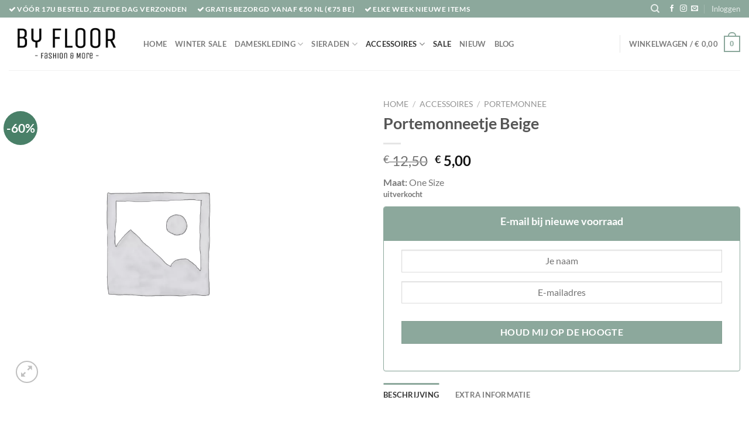

--- FILE ---
content_type: text/html; charset=UTF-8
request_url: https://www.byfloor.nl/portemonneetje-beige/
body_size: 47546
content:
<!DOCTYPE html>
<html lang="nl-NL" class="loading-site no-js">
<head>
	<meta charset="UTF-8" />
	<link rel="profile" href="https://gmpg.org/xfn/11" />
	<link rel="pingback" href="https://www.byfloor.nl/xmlrpc.php" />

	<script type="b463209459b0ae7005e379ef-text/javascript">(function(html){html.className = html.className.replace(/\bno-js\b/,'js')})(document.documentElement);</script>
<meta name='robots' content='index, follow, max-image-preview:large, max-snippet:-1, max-video-preview:-1' />
<script id="cookie-law-info-gcm-var-js" type="b463209459b0ae7005e379ef-text/javascript">
var _ckyGcm = {"status":true,"default_settings":[{"analytics":"denied","advertisement":"denied","functional":"denied","necessary":"granted","ad_user_data":"denied","ad_personalization":"denied","regions":"All"}],"wait_for_update":2000,"url_passthrough":false,"ads_data_redaction":false}</script>
<script id="cookie-law-info-gcm-js" type="b463209459b0ae7005e379ef-text/javascript" src="https://www.byfloor.nl/wp-content/plugins/cookie-law-info/lite/frontend/js/gcm.min.js"></script> <script id="cookieyes" type="b463209459b0ae7005e379ef-text/javascript" src="https://cdn-cookieyes.com/client_data/cc9542407dded9d2b19d085d/script.js"></script>    <script type="b463209459b0ae7005e379ef-text/javascript">
        window.dataLayer = window.dataLayer || [];

            </script>
    <meta name="viewport" content="width=device-width, initial-scale=1" /><script type="b463209459b0ae7005e379ef-text/javascript">window._wca = window._wca || [];</script>

	<!-- This site is optimized with the Yoast SEO plugin v26.6 - https://yoast.com/wordpress/plugins/seo/ -->
	<title>Portemonneetje Beige - Betaalbare Trendy dameskleding en Sieraden online | By Floor</title>
	<link rel="canonical" href="https://www.byfloor.nl/portemonneetje-beige/" />
	<meta property="og:locale" content="nl_NL" />
	<meta property="og:type" content="article" />
	<meta property="og:title" content="Portemonneetje Beige - Betaalbare Trendy dameskleding en Sieraden online | By Floor" />
	<meta property="og:description" content="&#8212;" />
	<meta property="og:url" content="https://www.byfloor.nl/portemonneetje-beige/" />
	<meta property="og:site_name" content="Betaalbare Trendy dameskleding en Sieraden online | By Floor" />
	<meta property="article:publisher" content="https://www.facebook.com/ByFloor.nl" />
	<meta property="article:modified_time" content="2025-12-31T11:13:10+00:00" />
	<meta name="twitter:card" content="summary_large_image" />
	<script type="application/ld+json" class="yoast-schema-graph">{"@context":"https://schema.org","@graph":[{"@type":"WebPage","@id":"https://www.byfloor.nl/portemonneetje-beige/","url":"https://www.byfloor.nl/portemonneetje-beige/","name":"Portemonneetje Beige - Betaalbare Trendy dameskleding en Sieraden online | By Floor","isPartOf":{"@id":"https://www.byfloor.nl/#website"},"datePublished":"2023-10-03T15:20:12+00:00","dateModified":"2025-12-31T11:13:10+00:00","breadcrumb":{"@id":"https://www.byfloor.nl/portemonneetje-beige/#breadcrumb"},"inLanguage":"nl-NL","potentialAction":[{"@type":"ReadAction","target":["https://www.byfloor.nl/portemonneetje-beige/"]}]},{"@type":"BreadcrumbList","@id":"https://www.byfloor.nl/portemonneetje-beige/#breadcrumb","itemListElement":[{"@type":"ListItem","position":1,"name":"Home","item":"https://www.byfloor.nl/"},{"@type":"ListItem","position":2,"name":"Shop","item":"https://www.byfloor.nl/winkel/"},{"@type":"ListItem","position":3,"name":"Portemonneetje Beige"}]},{"@type":"WebSite","@id":"https://www.byfloor.nl/#website","url":"https://www.byfloor.nl/","name":"Betaalbare Trendy dameskleding en Sieraden online | By Floor","description":"Dameskleding, sieraden en accessoires","publisher":{"@id":"https://www.byfloor.nl/#organization"},"potentialAction":[{"@type":"SearchAction","target":{"@type":"EntryPoint","urlTemplate":"https://www.byfloor.nl/?s={search_term_string}"},"query-input":{"@type":"PropertyValueSpecification","valueRequired":true,"valueName":"search_term_string"}}],"inLanguage":"nl-NL"},{"@type":"Organization","@id":"https://www.byfloor.nl/#organization","name":"By Floor","url":"https://www.byfloor.nl/","logo":{"@type":"ImageObject","inLanguage":"nl-NL","@id":"https://www.byfloor.nl/#/schema/logo/image/","url":"https://www.byfloor.nl/wp-content/uploads/2024/01/byfloor-logo-nieuw-zwart-300x90-1.png","contentUrl":"https://www.byfloor.nl/wp-content/uploads/2024/01/byfloor-logo-nieuw-zwart-300x90-1.png","width":300,"height":90,"caption":"By Floor"},"image":{"@id":"https://www.byfloor.nl/#/schema/logo/image/"},"sameAs":["https://www.facebook.com/ByFloor.nl","https://www.instagram.com/byfloor.nl"]}]}</script>
	<!-- / Yoast SEO plugin. -->


<link rel='dns-prefetch' href='//checkout.buckaroo.nl' />
<link rel='dns-prefetch' href='//stats.wp.com' />
<link rel='prefetch' href='https://www.byfloor.nl/wp-content/themes/flatsome/assets/js/flatsome.js?ver=e1ad26bd5672989785e1' />
<link rel='prefetch' href='https://www.byfloor.nl/wp-content/themes/flatsome/assets/js/chunk.slider.js?ver=3.19.11' />
<link rel='prefetch' href='https://www.byfloor.nl/wp-content/themes/flatsome/assets/js/chunk.popups.js?ver=3.19.11' />
<link rel='prefetch' href='https://www.byfloor.nl/wp-content/themes/flatsome/assets/js/chunk.tooltips.js?ver=3.19.11' />
<link rel='prefetch' href='https://www.byfloor.nl/wp-content/themes/flatsome/assets/js/woocommerce.js?ver=dd6035ce106022a74757' />
<link rel="alternate" type="application/rss+xml" title="Betaalbare Trendy dameskleding en Sieraden online | By Floor &raquo; feed" href="https://www.byfloor.nl/feed/" />
<link rel="alternate" type="application/rss+xml" title="Betaalbare Trendy dameskleding en Sieraden online | By Floor &raquo; reacties feed" href="https://www.byfloor.nl/comments/feed/" />
<link rel="alternate" type="application/rss+xml" title="Betaalbare Trendy dameskleding en Sieraden online | By Floor &raquo; Portemonneetje Beige reacties feed" href="https://www.byfloor.nl/portemonneetje-beige/feed/" />
<link rel="alternate" title="oEmbed (JSON)" type="application/json+oembed" href="https://www.byfloor.nl/wp-json/oembed/1.0/embed?url=https%3A%2F%2Fwww.byfloor.nl%2Fportemonneetje-beige%2F" />
<link rel="alternate" title="oEmbed (XML)" type="text/xml+oembed" href="https://www.byfloor.nl/wp-json/oembed/1.0/embed?url=https%3A%2F%2Fwww.byfloor.nl%2Fportemonneetje-beige%2F&#038;format=xml" />
<style id='wp-img-auto-sizes-contain-inline-css' type='text/css'>
img:is([sizes=auto i],[sizes^="auto," i]){contain-intrinsic-size:3000px 1500px}
/*# sourceURL=wp-img-auto-sizes-contain-inline-css */
</style>
<link rel='stylesheet' id='font-awesome-css' href='https://www.byfloor.nl/wp-content/plugins/woocommerce-ajax-filters/berocket/assets/css/font-awesome.min.css?ver=6.9' type='text/css' media='all' />
<style id='font-awesome-inline-css' type='text/css'>
[data-font="FontAwesome"]:before {font-family: 'FontAwesome' !important;content: attr(data-icon) !important;speak: none !important;font-weight: normal !important;font-variant: normal !important;text-transform: none !important;line-height: 1 !important;font-style: normal !important;-webkit-font-smoothing: antialiased !important;-moz-osx-font-smoothing: grayscale !important;}
/*# sourceURL=font-awesome-inline-css */
</style>
<link rel='stylesheet' id='berocket_aapf_widget-style-css' href='https://www.byfloor.nl/wp-content/plugins/woocommerce-ajax-filters/assets/frontend/css/fullmain.min.css?ver=3.1.9.4' type='text/css' media='all' />
<style id='wp-emoji-styles-inline-css' type='text/css'>

	img.wp-smiley, img.emoji {
		display: inline !important;
		border: none !important;
		box-shadow: none !important;
		height: 1em !important;
		width: 1em !important;
		margin: 0 0.07em !important;
		vertical-align: -0.1em !important;
		background: none !important;
		padding: 0 !important;
	}
/*# sourceURL=wp-emoji-styles-inline-css */
</style>
<style id='wp-block-library-inline-css' type='text/css'>
:root{--wp-block-synced-color:#7a00df;--wp-block-synced-color--rgb:122,0,223;--wp-bound-block-color:var(--wp-block-synced-color);--wp-editor-canvas-background:#ddd;--wp-admin-theme-color:#007cba;--wp-admin-theme-color--rgb:0,124,186;--wp-admin-theme-color-darker-10:#006ba1;--wp-admin-theme-color-darker-10--rgb:0,107,160.5;--wp-admin-theme-color-darker-20:#005a87;--wp-admin-theme-color-darker-20--rgb:0,90,135;--wp-admin-border-width-focus:2px}@media (min-resolution:192dpi){:root{--wp-admin-border-width-focus:1.5px}}.wp-element-button{cursor:pointer}:root .has-very-light-gray-background-color{background-color:#eee}:root .has-very-dark-gray-background-color{background-color:#313131}:root .has-very-light-gray-color{color:#eee}:root .has-very-dark-gray-color{color:#313131}:root .has-vivid-green-cyan-to-vivid-cyan-blue-gradient-background{background:linear-gradient(135deg,#00d084,#0693e3)}:root .has-purple-crush-gradient-background{background:linear-gradient(135deg,#34e2e4,#4721fb 50%,#ab1dfe)}:root .has-hazy-dawn-gradient-background{background:linear-gradient(135deg,#faaca8,#dad0ec)}:root .has-subdued-olive-gradient-background{background:linear-gradient(135deg,#fafae1,#67a671)}:root .has-atomic-cream-gradient-background{background:linear-gradient(135deg,#fdd79a,#004a59)}:root .has-nightshade-gradient-background{background:linear-gradient(135deg,#330968,#31cdcf)}:root .has-midnight-gradient-background{background:linear-gradient(135deg,#020381,#2874fc)}:root{--wp--preset--font-size--normal:16px;--wp--preset--font-size--huge:42px}.has-regular-font-size{font-size:1em}.has-larger-font-size{font-size:2.625em}.has-normal-font-size{font-size:var(--wp--preset--font-size--normal)}.has-huge-font-size{font-size:var(--wp--preset--font-size--huge)}.has-text-align-center{text-align:center}.has-text-align-left{text-align:left}.has-text-align-right{text-align:right}.has-fit-text{white-space:nowrap!important}#end-resizable-editor-section{display:none}.aligncenter{clear:both}.items-justified-left{justify-content:flex-start}.items-justified-center{justify-content:center}.items-justified-right{justify-content:flex-end}.items-justified-space-between{justify-content:space-between}.screen-reader-text{border:0;clip-path:inset(50%);height:1px;margin:-1px;overflow:hidden;padding:0;position:absolute;width:1px;word-wrap:normal!important}.screen-reader-text:focus{background-color:#ddd;clip-path:none;color:#444;display:block;font-size:1em;height:auto;left:5px;line-height:normal;padding:15px 23px 14px;text-decoration:none;top:5px;width:auto;z-index:100000}html :where(.has-border-color){border-style:solid}html :where([style*=border-top-color]){border-top-style:solid}html :where([style*=border-right-color]){border-right-style:solid}html :where([style*=border-bottom-color]){border-bottom-style:solid}html :where([style*=border-left-color]){border-left-style:solid}html :where([style*=border-width]){border-style:solid}html :where([style*=border-top-width]){border-top-style:solid}html :where([style*=border-right-width]){border-right-style:solid}html :where([style*=border-bottom-width]){border-bottom-style:solid}html :where([style*=border-left-width]){border-left-style:solid}html :where(img[class*=wp-image-]){height:auto;max-width:100%}:where(figure){margin:0 0 1em}html :where(.is-position-sticky){--wp-admin--admin-bar--position-offset:var(--wp-admin--admin-bar--height,0px)}@media screen and (max-width:600px){html :where(.is-position-sticky){--wp-admin--admin-bar--position-offset:0px}}

/*# sourceURL=wp-block-library-inline-css */
</style><link rel='stylesheet' id='wc-blocks-style-css' href='https://www.byfloor.nl/wp-content/plugins/woocommerce/assets/client/blocks/wc-blocks.css?ver=wc-10.4.3' type='text/css' media='all' />
<style id='global-styles-inline-css' type='text/css'>
:root{--wp--preset--aspect-ratio--square: 1;--wp--preset--aspect-ratio--4-3: 4/3;--wp--preset--aspect-ratio--3-4: 3/4;--wp--preset--aspect-ratio--3-2: 3/2;--wp--preset--aspect-ratio--2-3: 2/3;--wp--preset--aspect-ratio--16-9: 16/9;--wp--preset--aspect-ratio--9-16: 9/16;--wp--preset--color--black: #000000;--wp--preset--color--cyan-bluish-gray: #abb8c3;--wp--preset--color--white: #ffffff;--wp--preset--color--pale-pink: #f78da7;--wp--preset--color--vivid-red: #cf2e2e;--wp--preset--color--luminous-vivid-orange: #ff6900;--wp--preset--color--luminous-vivid-amber: #fcb900;--wp--preset--color--light-green-cyan: #7bdcb5;--wp--preset--color--vivid-green-cyan: #00d084;--wp--preset--color--pale-cyan-blue: #8ed1fc;--wp--preset--color--vivid-cyan-blue: #0693e3;--wp--preset--color--vivid-purple: #9b51e0;--wp--preset--color--primary: #8ca89c;--wp--preset--color--secondary: #498068;--wp--preset--color--success: #7a9c59;--wp--preset--color--alert: #b20000;--wp--preset--gradient--vivid-cyan-blue-to-vivid-purple: linear-gradient(135deg,rgb(6,147,227) 0%,rgb(155,81,224) 100%);--wp--preset--gradient--light-green-cyan-to-vivid-green-cyan: linear-gradient(135deg,rgb(122,220,180) 0%,rgb(0,208,130) 100%);--wp--preset--gradient--luminous-vivid-amber-to-luminous-vivid-orange: linear-gradient(135deg,rgb(252,185,0) 0%,rgb(255,105,0) 100%);--wp--preset--gradient--luminous-vivid-orange-to-vivid-red: linear-gradient(135deg,rgb(255,105,0) 0%,rgb(207,46,46) 100%);--wp--preset--gradient--very-light-gray-to-cyan-bluish-gray: linear-gradient(135deg,rgb(238,238,238) 0%,rgb(169,184,195) 100%);--wp--preset--gradient--cool-to-warm-spectrum: linear-gradient(135deg,rgb(74,234,220) 0%,rgb(151,120,209) 20%,rgb(207,42,186) 40%,rgb(238,44,130) 60%,rgb(251,105,98) 80%,rgb(254,248,76) 100%);--wp--preset--gradient--blush-light-purple: linear-gradient(135deg,rgb(255,206,236) 0%,rgb(152,150,240) 100%);--wp--preset--gradient--blush-bordeaux: linear-gradient(135deg,rgb(254,205,165) 0%,rgb(254,45,45) 50%,rgb(107,0,62) 100%);--wp--preset--gradient--luminous-dusk: linear-gradient(135deg,rgb(255,203,112) 0%,rgb(199,81,192) 50%,rgb(65,88,208) 100%);--wp--preset--gradient--pale-ocean: linear-gradient(135deg,rgb(255,245,203) 0%,rgb(182,227,212) 50%,rgb(51,167,181) 100%);--wp--preset--gradient--electric-grass: linear-gradient(135deg,rgb(202,248,128) 0%,rgb(113,206,126) 100%);--wp--preset--gradient--midnight: linear-gradient(135deg,rgb(2,3,129) 0%,rgb(40,116,252) 100%);--wp--preset--font-size--small: 13px;--wp--preset--font-size--medium: 20px;--wp--preset--font-size--large: 36px;--wp--preset--font-size--x-large: 42px;--wp--preset--spacing--20: 0.44rem;--wp--preset--spacing--30: 0.67rem;--wp--preset--spacing--40: 1rem;--wp--preset--spacing--50: 1.5rem;--wp--preset--spacing--60: 2.25rem;--wp--preset--spacing--70: 3.38rem;--wp--preset--spacing--80: 5.06rem;--wp--preset--shadow--natural: 6px 6px 9px rgba(0, 0, 0, 0.2);--wp--preset--shadow--deep: 12px 12px 50px rgba(0, 0, 0, 0.4);--wp--preset--shadow--sharp: 6px 6px 0px rgba(0, 0, 0, 0.2);--wp--preset--shadow--outlined: 6px 6px 0px -3px rgb(255, 255, 255), 6px 6px rgb(0, 0, 0);--wp--preset--shadow--crisp: 6px 6px 0px rgb(0, 0, 0);}:where(body) { margin: 0; }.wp-site-blocks > .alignleft { float: left; margin-right: 2em; }.wp-site-blocks > .alignright { float: right; margin-left: 2em; }.wp-site-blocks > .aligncenter { justify-content: center; margin-left: auto; margin-right: auto; }:where(.is-layout-flex){gap: 0.5em;}:where(.is-layout-grid){gap: 0.5em;}.is-layout-flow > .alignleft{float: left;margin-inline-start: 0;margin-inline-end: 2em;}.is-layout-flow > .alignright{float: right;margin-inline-start: 2em;margin-inline-end: 0;}.is-layout-flow > .aligncenter{margin-left: auto !important;margin-right: auto !important;}.is-layout-constrained > .alignleft{float: left;margin-inline-start: 0;margin-inline-end: 2em;}.is-layout-constrained > .alignright{float: right;margin-inline-start: 2em;margin-inline-end: 0;}.is-layout-constrained > .aligncenter{margin-left: auto !important;margin-right: auto !important;}.is-layout-constrained > :where(:not(.alignleft):not(.alignright):not(.alignfull)){margin-left: auto !important;margin-right: auto !important;}body .is-layout-flex{display: flex;}.is-layout-flex{flex-wrap: wrap;align-items: center;}.is-layout-flex > :is(*, div){margin: 0;}body .is-layout-grid{display: grid;}.is-layout-grid > :is(*, div){margin: 0;}body{padding-top: 0px;padding-right: 0px;padding-bottom: 0px;padding-left: 0px;}a:where(:not(.wp-element-button)){text-decoration: none;}:root :where(.wp-element-button, .wp-block-button__link){background-color: #32373c;border-width: 0;color: #fff;font-family: inherit;font-size: inherit;font-style: inherit;font-weight: inherit;letter-spacing: inherit;line-height: inherit;padding-top: calc(0.667em + 2px);padding-right: calc(1.333em + 2px);padding-bottom: calc(0.667em + 2px);padding-left: calc(1.333em + 2px);text-decoration: none;text-transform: inherit;}.has-black-color{color: var(--wp--preset--color--black) !important;}.has-cyan-bluish-gray-color{color: var(--wp--preset--color--cyan-bluish-gray) !important;}.has-white-color{color: var(--wp--preset--color--white) !important;}.has-pale-pink-color{color: var(--wp--preset--color--pale-pink) !important;}.has-vivid-red-color{color: var(--wp--preset--color--vivid-red) !important;}.has-luminous-vivid-orange-color{color: var(--wp--preset--color--luminous-vivid-orange) !important;}.has-luminous-vivid-amber-color{color: var(--wp--preset--color--luminous-vivid-amber) !important;}.has-light-green-cyan-color{color: var(--wp--preset--color--light-green-cyan) !important;}.has-vivid-green-cyan-color{color: var(--wp--preset--color--vivid-green-cyan) !important;}.has-pale-cyan-blue-color{color: var(--wp--preset--color--pale-cyan-blue) !important;}.has-vivid-cyan-blue-color{color: var(--wp--preset--color--vivid-cyan-blue) !important;}.has-vivid-purple-color{color: var(--wp--preset--color--vivid-purple) !important;}.has-primary-color{color: var(--wp--preset--color--primary) !important;}.has-secondary-color{color: var(--wp--preset--color--secondary) !important;}.has-success-color{color: var(--wp--preset--color--success) !important;}.has-alert-color{color: var(--wp--preset--color--alert) !important;}.has-black-background-color{background-color: var(--wp--preset--color--black) !important;}.has-cyan-bluish-gray-background-color{background-color: var(--wp--preset--color--cyan-bluish-gray) !important;}.has-white-background-color{background-color: var(--wp--preset--color--white) !important;}.has-pale-pink-background-color{background-color: var(--wp--preset--color--pale-pink) !important;}.has-vivid-red-background-color{background-color: var(--wp--preset--color--vivid-red) !important;}.has-luminous-vivid-orange-background-color{background-color: var(--wp--preset--color--luminous-vivid-orange) !important;}.has-luminous-vivid-amber-background-color{background-color: var(--wp--preset--color--luminous-vivid-amber) !important;}.has-light-green-cyan-background-color{background-color: var(--wp--preset--color--light-green-cyan) !important;}.has-vivid-green-cyan-background-color{background-color: var(--wp--preset--color--vivid-green-cyan) !important;}.has-pale-cyan-blue-background-color{background-color: var(--wp--preset--color--pale-cyan-blue) !important;}.has-vivid-cyan-blue-background-color{background-color: var(--wp--preset--color--vivid-cyan-blue) !important;}.has-vivid-purple-background-color{background-color: var(--wp--preset--color--vivid-purple) !important;}.has-primary-background-color{background-color: var(--wp--preset--color--primary) !important;}.has-secondary-background-color{background-color: var(--wp--preset--color--secondary) !important;}.has-success-background-color{background-color: var(--wp--preset--color--success) !important;}.has-alert-background-color{background-color: var(--wp--preset--color--alert) !important;}.has-black-border-color{border-color: var(--wp--preset--color--black) !important;}.has-cyan-bluish-gray-border-color{border-color: var(--wp--preset--color--cyan-bluish-gray) !important;}.has-white-border-color{border-color: var(--wp--preset--color--white) !important;}.has-pale-pink-border-color{border-color: var(--wp--preset--color--pale-pink) !important;}.has-vivid-red-border-color{border-color: var(--wp--preset--color--vivid-red) !important;}.has-luminous-vivid-orange-border-color{border-color: var(--wp--preset--color--luminous-vivid-orange) !important;}.has-luminous-vivid-amber-border-color{border-color: var(--wp--preset--color--luminous-vivid-amber) !important;}.has-light-green-cyan-border-color{border-color: var(--wp--preset--color--light-green-cyan) !important;}.has-vivid-green-cyan-border-color{border-color: var(--wp--preset--color--vivid-green-cyan) !important;}.has-pale-cyan-blue-border-color{border-color: var(--wp--preset--color--pale-cyan-blue) !important;}.has-vivid-cyan-blue-border-color{border-color: var(--wp--preset--color--vivid-cyan-blue) !important;}.has-vivid-purple-border-color{border-color: var(--wp--preset--color--vivid-purple) !important;}.has-primary-border-color{border-color: var(--wp--preset--color--primary) !important;}.has-secondary-border-color{border-color: var(--wp--preset--color--secondary) !important;}.has-success-border-color{border-color: var(--wp--preset--color--success) !important;}.has-alert-border-color{border-color: var(--wp--preset--color--alert) !important;}.has-vivid-cyan-blue-to-vivid-purple-gradient-background{background: var(--wp--preset--gradient--vivid-cyan-blue-to-vivid-purple) !important;}.has-light-green-cyan-to-vivid-green-cyan-gradient-background{background: var(--wp--preset--gradient--light-green-cyan-to-vivid-green-cyan) !important;}.has-luminous-vivid-amber-to-luminous-vivid-orange-gradient-background{background: var(--wp--preset--gradient--luminous-vivid-amber-to-luminous-vivid-orange) !important;}.has-luminous-vivid-orange-to-vivid-red-gradient-background{background: var(--wp--preset--gradient--luminous-vivid-orange-to-vivid-red) !important;}.has-very-light-gray-to-cyan-bluish-gray-gradient-background{background: var(--wp--preset--gradient--very-light-gray-to-cyan-bluish-gray) !important;}.has-cool-to-warm-spectrum-gradient-background{background: var(--wp--preset--gradient--cool-to-warm-spectrum) !important;}.has-blush-light-purple-gradient-background{background: var(--wp--preset--gradient--blush-light-purple) !important;}.has-blush-bordeaux-gradient-background{background: var(--wp--preset--gradient--blush-bordeaux) !important;}.has-luminous-dusk-gradient-background{background: var(--wp--preset--gradient--luminous-dusk) !important;}.has-pale-ocean-gradient-background{background: var(--wp--preset--gradient--pale-ocean) !important;}.has-electric-grass-gradient-background{background: var(--wp--preset--gradient--electric-grass) !important;}.has-midnight-gradient-background{background: var(--wp--preset--gradient--midnight) !important;}.has-small-font-size{font-size: var(--wp--preset--font-size--small) !important;}.has-medium-font-size{font-size: var(--wp--preset--font-size--medium) !important;}.has-large-font-size{font-size: var(--wp--preset--font-size--large) !important;}.has-x-large-font-size{font-size: var(--wp--preset--font-size--x-large) !important;}
/*# sourceURL=global-styles-inline-css */
</style>

<link rel='stylesheet' id='contact-form-7-css' href='https://www.byfloor.nl/wp-content/plugins/contact-form-7/includes/css/styles.css?ver=6.1.4' type='text/css' media='all' />
<link rel='stylesheet' id='jp-free-shipping-notice-styles-css' href='https://www.byfloor.nl/wp-content/plugins/jp-free-shipping-notice/jp-free-shipping-notice.css?ver=6.9' type='text/css' media='all' />
<link rel='stylesheet' id='jp-usps-block-styles-css' href='https://www.byfloor.nl/wp-content/plugins/jp-usps-block/jp-usps-block-styles.css?ver=6.9' type='text/css' media='all' />
<link rel='stylesheet' id='photoswipe-css' href='https://www.byfloor.nl/wp-content/plugins/woocommerce/assets/css/photoswipe/photoswipe.min.css?ver=10.4.3' type='text/css' media='all' />
<link rel='stylesheet' id='photoswipe-default-skin-css' href='https://www.byfloor.nl/wp-content/plugins/woocommerce/assets/css/photoswipe/default-skin/default-skin.min.css?ver=10.4.3' type='text/css' media='all' />
<style id='woocommerce-inline-inline-css' type='text/css'>
.woocommerce form .form-row .required { visibility: visible; }
/*# sourceURL=woocommerce-inline-inline-css */
</style>
<link rel='stylesheet' id='buckaroo-custom-styles-css' href='https://www.byfloor.nl/wp-content/plugins/wc-buckaroo-bpe-gateway/library/css/buckaroo-custom.css?ver=4.6.1' type='text/css' media='all' />
<link rel='stylesheet' id='trp-language-switcher-style-css' href='https://www.byfloor.nl/wp-content/plugins/translatepress-multilingual/assets/css/trp-language-switcher.css?ver=3.0.6' type='text/css' media='all' />
<link rel='stylesheet' id='brands-styles-css' href='https://www.byfloor.nl/wp-content/plugins/woocommerce/assets/css/brands.css?ver=10.4.3' type='text/css' media='all' />
<link rel='stylesheet' id='flatsome-main-css' href='https://www.byfloor.nl/wp-content/themes/flatsome/assets/css/flatsome.css?ver=3.19.11' type='text/css' media='all' />
<style id='flatsome-main-inline-css' type='text/css'>
@font-face {
				font-family: "fl-icons";
				font-display: block;
				src: url(https://www.byfloor.nl/wp-content/themes/flatsome/assets/css/icons/fl-icons.eot?v=3.19.11);
				src:
					url(https://www.byfloor.nl/wp-content/themes/flatsome/assets/css/icons/fl-icons.eot#iefix?v=3.19.11) format("embedded-opentype"),
					url(https://www.byfloor.nl/wp-content/themes/flatsome/assets/css/icons/fl-icons.woff2?v=3.19.11) format("woff2"),
					url(https://www.byfloor.nl/wp-content/themes/flatsome/assets/css/icons/fl-icons.ttf?v=3.19.11) format("truetype"),
					url(https://www.byfloor.nl/wp-content/themes/flatsome/assets/css/icons/fl-icons.woff?v=3.19.11) format("woff"),
					url(https://www.byfloor.nl/wp-content/themes/flatsome/assets/css/icons/fl-icons.svg?v=3.19.11#fl-icons) format("svg");
			}
/*# sourceURL=flatsome-main-inline-css */
</style>
<link rel='stylesheet' id='flatsome-shop-css' href='https://www.byfloor.nl/wp-content/themes/flatsome/assets/css/flatsome-shop.css?ver=3.19.11' type='text/css' media='all' />
<link rel='stylesheet' id='flatsome-style-css' href='https://www.byfloor.nl/wp-content/themes/flatsome-child/style.css?ver=3.0' type='text/css' media='all' />
<link rel='stylesheet' id='cwginstock_frontend_css-css' href='https://www.byfloor.nl/wp-content/plugins/back-in-stock-notifier-for-woocommerce/assets/css/frontend.min.css?ver=6.2.4' type='text/css' media='' />
<link rel='stylesheet' id='cwginstock_bootstrap-css' href='https://www.byfloor.nl/wp-content/plugins/back-in-stock-notifier-for-woocommerce/assets/css/bootstrap.min.css?ver=6.2.4' type='text/css' media='' />
<script type="b463209459b0ae7005e379ef-text/javascript" src="https://www.byfloor.nl/wp-includes/js/jquery/jquery.min.js?ver=3.7.1" id="jquery-core-js"></script>
<script type="b463209459b0ae7005e379ef-text/javascript" src="https://www.byfloor.nl/wp-includes/js/jquery/jquery-migrate.min.js?ver=3.4.1" id="jquery-migrate-js"></script>
<script type="b463209459b0ae7005e379ef-text/javascript" src="https://www.byfloor.nl/wp-includes/js/jquery/ui/core.min.js?ver=1.13.3" id="jquery-ui-core-js"></script>
<script type="b463209459b0ae7005e379ef-text/javascript" src="https://www.byfloor.nl/wp-includes/js/jquery/ui/mouse.min.js?ver=1.13.3" id="jquery-ui-mouse-js"></script>
<script type="b463209459b0ae7005e379ef-text/javascript" src="https://www.byfloor.nl/wp-includes/js/jquery/ui/slider.min.js?ver=1.13.3" id="jquery-ui-slider-js"></script>
<script type="b463209459b0ae7005e379ef-text/javascript" src="https://www.byfloor.nl/wp-includes/js/jquery/ui/datepicker.min.js?ver=1.13.3" id="jquery-ui-datepicker-js"></script>
<script type="b463209459b0ae7005e379ef-text/javascript" id="jquery-ui-datepicker-js-after">
/* <![CDATA[ */
jQuery(function(jQuery){jQuery.datepicker.setDefaults({"closeText":"Sluiten","currentText":"Vandaag","monthNames":["januari","februari","maart","april","mei","juni","juli","augustus","september","oktober","november","december"],"monthNamesShort":["jan","feb","mrt","apr","mei","jun","jul","aug","sep","okt","nov","dec"],"nextText":"Volgende","prevText":"Vorige","dayNames":["zondag","maandag","dinsdag","woensdag","donderdag","vrijdag","zaterdag"],"dayNamesShort":["zo","ma","di","wo","do","vr","za"],"dayNamesMin":["Z","M","D","W","D","V","Z"],"dateFormat":"d MM yy","firstDay":1,"isRTL":false});});
//# sourceURL=jquery-ui-datepicker-js-after
/* ]]> */
</script>
<script type="b463209459b0ae7005e379ef-text/javascript" id="berocket_aapf_widget-script-js-extra">
/* <![CDATA[ */
var the_ajax_script = {"disable_ajax_loading":"1","url_variable":"filters","url_mask":"%t%[%v%]","url_split":"|","nice_url_variable":"filters","nice_url_value_1":"/","nice_url_value_2":"","nice_url_split":"/","version":"3.1.9.4","number_style":[".",",",2],"current_language":"","current_page_url":"https://www.byfloor.nl/portemonneetje-beige","ajaxurl":"https://www.byfloor.nl/wp-admin/admin-ajax.php","product_cat":"-1","product_taxonomy":"-1","s":"","products_holder_id":"ul.products,.bapf_apply_flatsome","result_count_class":".woocommerce-result-count","ordering_class":"form.woocommerce-ordering","pagination_class":".woocommerce-pagination, .bapf_pagination_replace","control_sorting":"1","seo_friendly_urls":"1","seo_uri_decode":"","slug_urls":"1","nice_urls":"","ub_product_count":"","ub_product_text":"products","ub_product_button_text":"Show","default_sorting":"date","first_page":"1","scroll_shop_top":"","ajax_request_load":"1","ajax_request_load_style":"jquery","use_request_method":"get","no_products":"\u003Cdiv class=\"bapf_no_products\"\u003E\u003Cdiv class=\"woocommerce-no-products-found\"\u003E\n\t\n\t\u003Cdiv class=\"woocommerce-info message-wrapper\"\u003E\n\t\t\u003Cdiv class=\"message-container container medium-text-center\"\u003E\n\t\t\tGeen producten gevonden die aan je zoekcriteria voldoen.\t\t\u003C/div\u003E\n\t\u003C/div\u003E\n\t\u003C/div\u003E\n\u003C/div\u003E","recount_products":"1","pos_relative":"","woocommerce_removes":{"result_count":"","ordering":"","pagination":"","pagination_ajax":true},"pagination_ajax":"1","description_show":"click","description_hide":"click","hide_sel_value":"","hide_o_value":"1","use_select2":"","hide_empty_value":"1","hide_button_value":"","scroll_shop_top_px":"-180","load_image":"\u003Cdiv class=\"bapf_loader_page\"\u003E\u003Cdiv class=\"bapf_lcontainer\"\u003E\u003Cspan class=\"bapf_loader\"\u003E\u003Cspan class=\"bapf_lfirst\"\u003E\u003C/span\u003E\u003Cspan class=\"bapf_lsecond\"\u003E\u003C/span\u003E\u003C/span\u003E\u003C/div\u003E\u003C/div\u003E","translate":{"show_value":"Show value(s)","hide_value":"Hide value(s)","unselect_all":"Unselect all","nothing_selected":"Nothing is selected","products":"products"},"trailing_slash":"1","pagination_base":"page","reload_changed_filters":"","operator_and":"+","operator_or":"-","nice_url_mask":"%t%/%v%","nn_url_variable":"filters","nn_url_mask":"%t%[%v%]","nn_url_value_1":"[","nn_url_value_2":"]","nn_url_split":"|","custom_sidebar_close":""};
var the_ajax_script = {"disable_ajax_loading":"1","url_variable":"filters","url_mask":"%t%[%v%]","url_split":"|","nice_url_variable":"filters","nice_url_value_1":"/","nice_url_value_2":"","nice_url_split":"/","version":"3.1.9.4","number_style":[".",",",2],"current_language":"","current_page_url":"https://www.byfloor.nl/portemonneetje-beige","ajaxurl":"https://www.byfloor.nl/wp-admin/admin-ajax.php","product_cat":"-1","product_taxonomy":"-1","s":"","products_holder_id":"ul.products,.bapf_apply_flatsome","result_count_class":".woocommerce-result-count","ordering_class":"form.woocommerce-ordering","pagination_class":".woocommerce-pagination, .bapf_pagination_replace","control_sorting":"1","seo_friendly_urls":"1","seo_uri_decode":"","slug_urls":"1","nice_urls":"","ub_product_count":"","ub_product_text":"products","ub_product_button_text":"Show","default_sorting":"date","first_page":"1","scroll_shop_top":"","ajax_request_load":"1","ajax_request_load_style":"jquery","use_request_method":"get","no_products":"\u003Cdiv class=\"bapf_no_products\"\u003E\u003Cdiv class=\"woocommerce-no-products-found\"\u003E\n\t\n\t\u003Cdiv class=\"woocommerce-info message-wrapper\"\u003E\n\t\t\u003Cdiv class=\"message-container container medium-text-center\"\u003E\n\t\t\tGeen producten gevonden die aan je zoekcriteria voldoen.\t\t\u003C/div\u003E\n\t\u003C/div\u003E\n\t\u003C/div\u003E\n\u003C/div\u003E","recount_products":"1","pos_relative":"","woocommerce_removes":{"result_count":"","ordering":"","pagination":"","pagination_ajax":true},"pagination_ajax":"1","description_show":"click","description_hide":"click","hide_sel_value":"","hide_o_value":"1","use_select2":"","hide_empty_value":"1","hide_button_value":"","scroll_shop_top_px":"-180","load_image":"\u003Cdiv class=\"bapf_loader_page\"\u003E\u003Cdiv class=\"bapf_lcontainer\"\u003E\u003Cspan class=\"bapf_loader\"\u003E\u003Cspan class=\"bapf_lfirst\"\u003E\u003C/span\u003E\u003Cspan class=\"bapf_lsecond\"\u003E\u003C/span\u003E\u003C/span\u003E\u003C/div\u003E\u003C/div\u003E","translate":{"show_value":"Show value(s)","hide_value":"Hide value(s)","unselect_all":"Unselect all","nothing_selected":"Nothing is selected","products":"products"},"trailing_slash":"1","pagination_base":"page","reload_changed_filters":"","operator_and":"+","operator_or":"-","nice_url_mask":"%t%/%v%","nn_url_variable":"filters","nn_url_mask":"%t%[%v%]","nn_url_value_1":"[","nn_url_value_2":"]","nn_url_split":"|","custom_sidebar_close":""};
//# sourceURL=berocket_aapf_widget-script-js-extra
/* ]]> */
</script>
<script type="b463209459b0ae7005e379ef-text/javascript" src="https://www.byfloor.nl/wp-content/plugins/woocommerce-ajax-filters/assets/frontend/js/fullmain.min.js?ver=3.1.9.4" id="berocket_aapf_widget-script-js"></script>
<script type="b463209459b0ae7005e379ef-text/javascript" src="https://www.byfloor.nl/wp-content/plugins/woocommerce/assets/js/jquery-blockui/jquery.blockUI.min.js?ver=2.7.0-wc.10.4.3" id="wc-jquery-blockui-js" data-wp-strategy="defer"></script>
<script type="b463209459b0ae7005e379ef-text/javascript" id="wc-add-to-cart-js-extra">
/* <![CDATA[ */
var wc_add_to_cart_params = {"ajax_url":"/wp-admin/admin-ajax.php","wc_ajax_url":"/?wc-ajax=%%endpoint%%","i18n_view_cart":"Bekijk winkelwagen","cart_url":"https://www.byfloor.nl/winkel/cart/","is_cart":"","cart_redirect_after_add":"no"};
//# sourceURL=wc-add-to-cart-js-extra
/* ]]> */
</script>
<script type="b463209459b0ae7005e379ef-text/javascript" src="https://www.byfloor.nl/wp-content/plugins/woocommerce/assets/js/frontend/add-to-cart.min.js?ver=10.4.3" id="wc-add-to-cart-js" defer="defer" data-wp-strategy="defer"></script>
<script type="b463209459b0ae7005e379ef-text/javascript" src="https://www.byfloor.nl/wp-content/plugins/woocommerce/assets/js/photoswipe/photoswipe.min.js?ver=4.1.1-wc.10.4.3" id="wc-photoswipe-js" defer="defer" data-wp-strategy="defer"></script>
<script type="b463209459b0ae7005e379ef-text/javascript" src="https://www.byfloor.nl/wp-content/plugins/woocommerce/assets/js/photoswipe/photoswipe-ui-default.min.js?ver=4.1.1-wc.10.4.3" id="wc-photoswipe-ui-default-js" defer="defer" data-wp-strategy="defer"></script>
<script type="b463209459b0ae7005e379ef-text/javascript" id="wc-single-product-js-extra">
/* <![CDATA[ */
var wc_single_product_params = {"i18n_required_rating_text":"Selecteer een waardering","i18n_rating_options":["1 of 5 stars","2 of 5 stars","3 of 5 stars","4 of 5 stars","5 of 5 stars"],"i18n_product_gallery_trigger_text":"View full-screen image gallery","review_rating_required":"yes","flexslider":{"rtl":false,"animation":"slide","smoothHeight":true,"directionNav":false,"controlNav":"thumbnails","slideshow":false,"animationSpeed":500,"animationLoop":false,"allowOneSlide":false},"zoom_enabled":"","zoom_options":[],"photoswipe_enabled":"1","photoswipe_options":{"shareEl":false,"closeOnScroll":false,"history":false,"hideAnimationDuration":0,"showAnimationDuration":0},"flexslider_enabled":""};
//# sourceURL=wc-single-product-js-extra
/* ]]> */
</script>
<script type="b463209459b0ae7005e379ef-text/javascript" src="https://www.byfloor.nl/wp-content/plugins/woocommerce/assets/js/frontend/single-product.min.js?ver=10.4.3" id="wc-single-product-js" defer="defer" data-wp-strategy="defer"></script>
<script type="b463209459b0ae7005e379ef-text/javascript" src="https://www.byfloor.nl/wp-content/plugins/woocommerce/assets/js/js-cookie/js.cookie.min.js?ver=2.1.4-wc.10.4.3" id="wc-js-cookie-js" data-wp-strategy="defer"></script>
<script type="b463209459b0ae7005e379ef-text/javascript" id="buckaroo_sdk-js-extra">
/* <![CDATA[ */
var buckaroo_global = {"ajax_url":"https://www.byfloor.nl/","idin_i18n":{"general_error":"Something went wrong while processing your identification.","bank_required":"You need to select your bank!"},"payByBankLogos":{"ABNANL2A":"https://www.byfloor.nl/wp-content/plugins/wc-buckaroo-bpe-gateway//library/buckaroo_images/ideal/abnamro.svg","ASNBNL21":"https://www.byfloor.nl/wp-content/plugins/wc-buckaroo-bpe-gateway//library/buckaroo_images/ideal/asnbank.svg","INGBNL2A":"https://www.byfloor.nl/wp-content/plugins/wc-buckaroo-bpe-gateway//library/buckaroo_images/ideal/ing.svg","RABONL2U":"https://www.byfloor.nl/wp-content/plugins/wc-buckaroo-bpe-gateway//library/buckaroo_images/ideal/rabobank.svg","SNSBNL2A":"https://www.byfloor.nl/wp-content/plugins/wc-buckaroo-bpe-gateway//library/buckaroo_images/ideal/sns.svg","RBRBNL21":"https://www.byfloor.nl/wp-content/plugins/wc-buckaroo-bpe-gateway//library/buckaroo_images/ideal/regiobank.svg","KNABNL2H":"https://www.byfloor.nl/wp-content/plugins/wc-buckaroo-bpe-gateway//library/buckaroo_images/ideal/knab.svg","NTSBDEB1":"https://www.byfloor.nl/wp-content/plugins/wc-buckaroo-bpe-gateway//library/buckaroo_images/ideal/n26.svg"},"creditCardIssuers":[{"servicename":"mastercard","displayname":"Mastercard"},{"servicename":"visa","displayname":"Visa"}],"locale":"nl_NL"};
//# sourceURL=buckaroo_sdk-js-extra
/* ]]> */
</script>
<script type="b463209459b0ae7005e379ef-text/javascript" src="https://checkout.buckaroo.nl/api/buckaroosdk/script?ver=4.6.1" id="buckaroo_sdk-js"></script>
<script type="b463209459b0ae7005e379ef-text/javascript" src="https://www.byfloor.nl/wp-content/plugins/translatepress-multilingual/assets/js/trp-frontend-compatibility.js?ver=3.0.6" id="trp-frontend-compatibility-js"></script>
<script type="b463209459b0ae7005e379ef-text/javascript" src="https://stats.wp.com/s-202604.js" id="woocommerce-analytics-js" defer="defer" data-wp-strategy="defer"></script>
<link rel="https://api.w.org/" href="https://www.byfloor.nl/wp-json/" /><link rel="alternate" title="JSON" type="application/json" href="https://www.byfloor.nl/wp-json/wp/v2/product/68357" /><link rel="EditURI" type="application/rsd+xml" title="RSD" href="https://www.byfloor.nl/xmlrpc.php?rsd" />
<meta name="generator" content="WordPress 6.9" />
<meta name="generator" content="WooCommerce 10.4.3" />
<link rel='shortlink' href='https://www.byfloor.nl/?p=68357' />
<style></style><link rel="alternate" hreflang="nl-NL" href="https://www.byfloor.nl/portemonneetje-beige/"/>
<link rel="alternate" hreflang="nl" href="https://www.byfloor.nl/portemonneetje-beige/"/>
	<style>img#wpstats{display:none}</style>
		    <style type="text/css">
        .byfloor-custom-text-after-short {
            margin: 15px 0 20px;
            padding: 12px 15px;
            background-color: #f8f9fa;
            border-left: 3px solid #6b9bd3;
            border-radius: 0 4px 4px 0;
            box-shadow: 0 1px 3px rgba(0,0,0,0.05);
            font-size: 0.95em;
            line-height: 1.5;
            color: #333;
            position: relative;
            clear: both;
        }
        
        .byfloor-custom-text-after-short:before {
            content: "Pasvorm informatie";
            display: block;
            font-weight: 600;
            margin-bottom: 5px;
            font-size: 0.9em;
            color: #6b9bd3;
            text-transform: uppercase;
            letter-spacing: 0.5px;
        }
        
        .byfloor-custom-text-after-short p {
            margin-bottom: 8px;
        }
        
        .byfloor-custom-text-after-short p:last-child {
            margin-bottom: 0;
        }
        
        /* Zorg ervoor dat het op mobiel ook goed uitziet */
        @media (max-width: 768px) {
            .byfloor-custom-text-after-short {
                padding: 10px 12px;
            }
        }
    </style>
    	<noscript><style>.woocommerce-product-gallery{ opacity: 1 !important; }</style></noscript>
	<link rel="icon" href="https://www.byfloor.nl/wp-content/uploads/2024/10/cropped-logonw-32x32.jpg" sizes="32x32" />
<link rel="icon" href="https://www.byfloor.nl/wp-content/uploads/2024/10/cropped-logonw-192x192.jpg" sizes="192x192" />
<link rel="apple-touch-icon" href="https://www.byfloor.nl/wp-content/uploads/2024/10/cropped-logonw-180x180.jpg" />
<meta name="msapplication-TileImage" content="https://www.byfloor.nl/wp-content/uploads/2024/10/cropped-logonw-270x270.jpg" />
<style id="custom-css" type="text/css">:root {--primary-color: #8ca89c;--fs-color-primary: #8ca89c;--fs-color-secondary: #498068;--fs-color-success: #7a9c59;--fs-color-alert: #b20000;--fs-experimental-link-color: #334862;--fs-experimental-link-color-hover: #111;}.tooltipster-base {--tooltip-color: #fff;--tooltip-bg-color: #000;}.off-canvas-right .mfp-content, .off-canvas-left .mfp-content {--drawer-width: 300px;}.off-canvas .mfp-content.off-canvas-cart {--drawer-width: 360px;}.container-width, .full-width .ubermenu-nav, .container, .row{max-width: 1450px}.row.row-collapse{max-width: 1420px}.row.row-small{max-width: 1442.5px}.row.row-large{max-width: 1480px}.header-main{height: 90px}#logo img{max-height: 90px}#logo{width:200px;}.header-top{min-height: 30px}.transparent .header-main{height: 90px}.transparent #logo img{max-height: 90px}.has-transparent + .page-title:first-of-type,.has-transparent + #main > .page-title,.has-transparent + #main > div > .page-title,.has-transparent + #main .page-header-wrapper:first-of-type .page-title{padding-top: 120px;}.header.show-on-scroll,.stuck .header-main{height:70px!important}.stuck #logo img{max-height: 70px!important}.header-bottom {background-color: #f1f1f1}.top-bar-nav > li > a{line-height: 16px }@media (max-width: 549px) {.header-main{height: 70px}#logo img{max-height: 70px}}.nav-dropdown{font-size:100%}body{font-family: Lato, sans-serif;}body {font-weight: 400;font-style: normal;}.nav > li > a {font-family: Lato, sans-serif;}.mobile-sidebar-levels-2 .nav > li > ul > li > a {font-family: Lato, sans-serif;}.nav > li > a,.mobile-sidebar-levels-2 .nav > li > ul > li > a {font-weight: 700;font-style: normal;}h1,h2,h3,h4,h5,h6,.heading-font, .off-canvas-center .nav-sidebar.nav-vertical > li > a{font-family: Lato, sans-serif;}h1,h2,h3,h4,h5,h6,.heading-font,.banner h1,.banner h2 {font-weight: 700;font-style: normal;}.alt-font{font-family: "Dancing Script", sans-serif;}.alt-font {font-weight: 400!important;font-style: normal!important;}.shop-page-title.featured-title .title-bg{ background-image: url()!important;}@media screen and (min-width: 550px){.products .box-vertical .box-image{min-width: 325px!important;width: 325px!important;}}.nav-vertical-fly-out > li + li {border-top-width: 1px; border-top-style: solid;}/* Custom CSS */.shop-container > .bapf_sfilter { display: none;}.berocket_ajax_filters_sidebar_toggle {margin: 20px 0 !important;}.bapf_sfilter.bapf_ckbox input[type=checkbox], .bapf_sfilter.bapf_ckbox label, .bapf_sfilter.bapf_ckbox label+span, .bapf_sfilter.bapf_ckbox label>span { vertical-align: baseline !important;}.bapf_sfilter.bapf_ckbox input[type="checkbox"] { margin-bottom: 0.3em !important;}.button.small {font-size: 12px; /* Adjust font size as per requirement */padding: 5px 10px; /* Adjust padding for the button */line-height: 1.5; /* Adjust line height for the button text */}.woocommerce-product-attributes-item--weight { display: none;}.wp-block-categories-list > .cat-item-none {display: none}.box-image {min-height: 400px !important;}@media only screen and (min-width: 601px) and (max-width: 768px) {/* Tablet portrait styles here */.box-image {min-height: 380px !important;}}@media only screen and (min-width: 769px) and (max-width: 1180px) {/* Tablet landscape styles here */.box-image {min-height: 320px !important;}.home .banner h2 { font-size: 1.9em !important;}}@media screen and (max-width: 849px) {.box-image {min-height: 380px !important;}.home .banner h2 { font-size: 1.5em !important;}.home .banner h4 { font-size: 0.7em !important;}}@media only screen and (max-width: 600px) {/* Mobile styles here */.box-image {min-height: 260px !important;}}.term-description2 {display: block;}@media screen and (min-width: 520px) {.term-description2 {display: grid;grid-template-columns: repeat(2, 50%);gap: 24px;}}.cat-header-custom .justify-start {justify-content: initial !important;}.cat-header-custom .items-start {align-items: initial !important;}.cat-header-custom .stack-row {flex-direction: initial !important;}.cat-header-custom .stack {display: block !important; gap: initial !important;}.cat-header-custom { margin-bottom: 1rem;}.cat-header-custom .stack-row {display: flex !important;flex-wrap: nowrap !important;overflow-x: auto !important;scrollbar-width: none; /* Firefox */-ms-overflow-style: none;/* IE and Edge */}.cat-header-custom .stack-row::-webkit-scrollbar {display: none; /* Chrome, Safari, Opera */}.cat-header-custom .button {white-space: nowrap !important;min-width: 0 !important;flex-shrink: 0 !important;overflow: hidden!important; }.cat-footer-custom .justify-start {justify-content: initial !important;}.cat-footer-custom .items-start {align-items: initial !important;}.cat-footer-custom .stack-row {flex-direction: initial !important;}.cat-footer-custom .stack {display: block !important; gap: initial !important;}.cat-footer-custom .stack-row {display: flex !important;flex-wrap: nowrap !important; overflow-x: auto !important; }.cat-footer-custom .button {white-space: nowrap !important;min-width: 0 !important;flex-shrink: 0 !important;overflow: hidden!important; }.bapf_sfilter .bapf_body ul li ul {margin-left: 15px;margin-top: 1px !important;margin-bottom: 1px !important;}tr.woocommerce-product-attributes-item.woocommerce-product-attributes-item--attribute_pa_gs-custom-label-0 {display: none !important;}tr.woocommerce-product-attributes-item.woocommerce-product-attributes-item--attribute_pa_gs-custom-label-1 {display: none !important;}tr.woocommerce-product-attributes-item.woocommerce-product-attributes-item--attribute_pa_gs-custom-label-2 {display: none !important;}tr.woocommerce-product-attributes-item.woocommerce-product-attributes-item--attribute_pa_gs-custom-label-3 {display: none !important;}tr.woocommerce-product-attributes-item.woocommerce-product-attributes-item--attribute_pa_gs-custom-label-4 {display: none !important;}tr.woocommerce-product-attributes-item.woocommerce-product-attributes-item--attribute_pa_facebook-feed-aan {display: none !important;}tr.woocommerce-product-attributes-item.woocommerce-product-attributes-item--attribute_pa_facebook-maatomschrijving {display: none !important;}tr.woocommerce-product-attributes-item.woocommerce-product-attributes-item--attribute_pa_fb-custom-label-0 {display: none !important;}tr.woocommerce-product-attributes-item.woocommerce-product-attributes-item--attribute_pa_fb-custom-label-1 {display: none !important;}tr.woocommerce-product-attributes-item.woocommerce-product-attributes-item--attribute_pa_fb-custom-label-2 {display: none !important;}tr.woocommerce-product-attributes-item.woocommerce-product-attributes-item--attribute_pa_fb-custom-label-3 {display: none !important;}tr.woocommerce-product-attributes-item.woocommerce-product-attributes-item--attribute_pa_fb-custom-label-4 {display: none !important;}.cky-revisit-bottom-left {display: none !important; }.cwginstock-subscribe-form .panel-primary>.panel-heading { background-color: #8ca89c !important;border-color: #8ca89c !important;}.cwginstock-subscribe-form .panel-primary{border-color: #8ca89c !important;}.custom-newsletter-outer {width: 100%;background-color: #f3f4f6;padding: 24px;border-radius: 8px;box-shadow: 0 1px 2px rgba(0,0,0,0.05);}.custom-newsletter-inner {width: 100%;max-width: 1450px;margin: 0 auto;}.custom-newsletter-container {display: flex;flex-direction: column;gap: 16px;}.custom-newsletter-content {display: flex;align-items: center;gap: 16px;}.custom-newsletter-text h3 {font-weight: bold;color: #1f2937;margin: 0;}.custom-newsletter-text p {color: #4b5563;font-size: 14px;margin: 4px 0 0 0;}.custom-newsletter-button {background-color: #1f2937;color: white;padding: 8px 24px;border-radius: 4px;border: none;cursor: pointer;width: 100%;text-align: center;text-decoration: none;display: inline-block;}@media (min-width: 768px) {.custom-newsletter-container {flex-direction: row;justify-content: space-between;align-items: center;}.custom-newsletter-button {width: auto;margin-left: 20px;white-space: nowrap;}}.dark h1 { color: black !important;}#vip-form1 {display: block;}.grecaptcha-badge {visibility: hidden;display: none !important;} .one-size-label {margin: 10px 0;padding: 5px 0;}.one-size-label p {margin: 0;font-size: 1em;} .discount-banner {display: flex;align-items: center;justify-content: space-between;background-color: #f8f8f8;border: 1px solid #e5e5e5;border-radius: 4px;padding: 10px 15px;margin: 10px 0;font-family: Arial, sans-serif;}.discount-icon {color: #d4a977;font-size: 24px;margin-right: 10px;}.discount-text {flex-grow: 1;font-size: 14px;color: #333;}.discount-button {background-color: #1c2533;color: white;border: none;border-radius: 4px;padding: 8px 12px;font-size: 12px;font-weight: bold;cursor: pointer;text-transform: uppercase;}.sticky-add-to-cart__product .sticky-add-to-cart-img{ align-self: flex-start !important;margin-top: 0 !important;}.product-container .next-prev-thumbs {display: none;}/* Mobile-only WooCommerce Tab Styling */@media only screen and (max-width: 767px) {/* Make tabs more prominent and button-like */.woocommerce-tabs ul.tabs {display: flex;width: 100%;margin-bottom: 20px !important;border-bottom: none !important;}.woocommerce-tabs ul.tabs li {flex: 1;margin: 0 5px !important;text-align: center;}.woocommerce-tabs ul.tabs li a {display: block !important;padding: 12px 5px !important;background-color: #f5f5f5;border-radius: 5px;font-weight: bold !important;color: #333 !important;border: 1px solid #ddd;transition: all 0.3s ease;}/* Active tab styling */.woocommerce-tabs ul.tabs li.active a {background-color: #1e73be !important; /* Opvallende blauwe secundaire kleur */color: white !important;border-color: #1e73be !important;box-shadow: 0 2px 4px rgba(0,0,0,0.1);}/* Improve hover effect */.woocommerce-tabs ul.tabs li:not(.active) a:hover {background-color: #e5e5e5;transform: translateY(-2px);}/* Fix tab panel styling */.woocommerce-tabs .tab-panels .panel {padding-top: 15px !important;}}label[for^='payment_method_buckaroo_'] img {max-height: 40px !important;width: 40px !important;}.label-new.menu-item > a:after{content:"Nieuw";}.label-hot.menu-item > a:after{content:"Hot";}.label-sale.menu-item > a:after{content:"Aanbieding";}.label-popular.menu-item > a:after{content:"Populair";}</style><style id="kirki-inline-styles">/* latin-ext */
@font-face {
  font-family: 'Lato';
  font-style: normal;
  font-weight: 400;
  font-display: swap;
  src: url(https://www.byfloor.nl/wp-content/fonts/lato/S6uyw4BMUTPHjxAwXjeu.woff2) format('woff2');
  unicode-range: U+0100-02BA, U+02BD-02C5, U+02C7-02CC, U+02CE-02D7, U+02DD-02FF, U+0304, U+0308, U+0329, U+1D00-1DBF, U+1E00-1E9F, U+1EF2-1EFF, U+2020, U+20A0-20AB, U+20AD-20C0, U+2113, U+2C60-2C7F, U+A720-A7FF;
}
/* latin */
@font-face {
  font-family: 'Lato';
  font-style: normal;
  font-weight: 400;
  font-display: swap;
  src: url(https://www.byfloor.nl/wp-content/fonts/lato/S6uyw4BMUTPHjx4wXg.woff2) format('woff2');
  unicode-range: U+0000-00FF, U+0131, U+0152-0153, U+02BB-02BC, U+02C6, U+02DA, U+02DC, U+0304, U+0308, U+0329, U+2000-206F, U+20AC, U+2122, U+2191, U+2193, U+2212, U+2215, U+FEFF, U+FFFD;
}
/* latin-ext */
@font-face {
  font-family: 'Lato';
  font-style: normal;
  font-weight: 700;
  font-display: swap;
  src: url(https://www.byfloor.nl/wp-content/fonts/lato/S6u9w4BMUTPHh6UVSwaPGR_p.woff2) format('woff2');
  unicode-range: U+0100-02BA, U+02BD-02C5, U+02C7-02CC, U+02CE-02D7, U+02DD-02FF, U+0304, U+0308, U+0329, U+1D00-1DBF, U+1E00-1E9F, U+1EF2-1EFF, U+2020, U+20A0-20AB, U+20AD-20C0, U+2113, U+2C60-2C7F, U+A720-A7FF;
}
/* latin */
@font-face {
  font-family: 'Lato';
  font-style: normal;
  font-weight: 700;
  font-display: swap;
  src: url(https://www.byfloor.nl/wp-content/fonts/lato/S6u9w4BMUTPHh6UVSwiPGQ.woff2) format('woff2');
  unicode-range: U+0000-00FF, U+0131, U+0152-0153, U+02BB-02BC, U+02C6, U+02DA, U+02DC, U+0304, U+0308, U+0329, U+2000-206F, U+20AC, U+2122, U+2191, U+2193, U+2212, U+2215, U+FEFF, U+FFFD;
}/* vietnamese */
@font-face {
  font-family: 'Dancing Script';
  font-style: normal;
  font-weight: 400;
  font-display: swap;
  src: url(https://www.byfloor.nl/wp-content/fonts/dancing-script/If2cXTr6YS-zF4S-kcSWSVi_sxjsohD9F50Ruu7BMSo3Rep8ltA.woff2) format('woff2');
  unicode-range: U+0102-0103, U+0110-0111, U+0128-0129, U+0168-0169, U+01A0-01A1, U+01AF-01B0, U+0300-0301, U+0303-0304, U+0308-0309, U+0323, U+0329, U+1EA0-1EF9, U+20AB;
}
/* latin-ext */
@font-face {
  font-family: 'Dancing Script';
  font-style: normal;
  font-weight: 400;
  font-display: swap;
  src: url(https://www.byfloor.nl/wp-content/fonts/dancing-script/If2cXTr6YS-zF4S-kcSWSVi_sxjsohD9F50Ruu7BMSo3ROp8ltA.woff2) format('woff2');
  unicode-range: U+0100-02BA, U+02BD-02C5, U+02C7-02CC, U+02CE-02D7, U+02DD-02FF, U+0304, U+0308, U+0329, U+1D00-1DBF, U+1E00-1E9F, U+1EF2-1EFF, U+2020, U+20A0-20AB, U+20AD-20C0, U+2113, U+2C60-2C7F, U+A720-A7FF;
}
/* latin */
@font-face {
  font-family: 'Dancing Script';
  font-style: normal;
  font-weight: 400;
  font-display: swap;
  src: url(https://www.byfloor.nl/wp-content/fonts/dancing-script/If2cXTr6YS-zF4S-kcSWSVi_sxjsohD9F50Ruu7BMSo3Sup8.woff2) format('woff2');
  unicode-range: U+0000-00FF, U+0131, U+0152-0153, U+02BB-02BC, U+02C6, U+02DA, U+02DC, U+0304, U+0308, U+0329, U+2000-206F, U+20AC, U+2122, U+2191, U+2193, U+2212, U+2215, U+FEFF, U+FFFD;
}</style></head>

<body class="wp-singular product-template-default single single-product postid-68357 wp-theme-flatsome wp-child-theme-flatsome-child theme-flatsome woocommerce woocommerce-page woocommerce-no-js translatepress-nl_NL full-width lightbox nav-dropdown-has-arrow nav-dropdown-has-shadow nav-dropdown-has-border">


<a class="skip-link screen-reader-text" href="#main">Ga naar inhoud</a>

<div id="wrapper">

	
	<header id="header" class="header has-sticky sticky-jump">
		<div class="header-wrapper">
			<div id="top-bar" class="header-top hide-for-sticky nav-dark">
    <div class="flex-row container">
      <div class="flex-col hide-for-medium flex-left">
          <ul class="nav nav-left medium-nav-center nav-small  nav-divided">
              <li class="html custom html_topbar_left"><i class="fa fa-check"></i> <strong class="uppercase">Vóór 17u besteld, zelfde dag verzonden</strong></li><li class="html custom html_topbar_right"><i class="fa fa-check"></i> <strong class="uppercase">Gratis bezorgd vanaf €50 NL (€75 BE)</strong></li><li class="html custom html_top_right_text"><i class="fa fa-check"></i> <strong class="uppercase">Elke week nieuwe items</strong></li>          </ul>
      </div>

      <div class="flex-col hide-for-medium flex-center">
          <ul class="nav nav-center nav-small  nav-divided">
                        </ul>
      </div>

      <div class="flex-col hide-for-medium flex-right">
         <ul class="nav top-bar-nav nav-right nav-small  nav-divided">
              <li class="header-search header-search-dropdown has-icon has-dropdown menu-item-has-children">
		<a href="#" aria-label="Zoeken" class="is-small"><i class="icon-search" ></i></a>
		<ul class="nav-dropdown nav-dropdown-default">
	 	<li class="header-search-form search-form html relative has-icon">
	<div class="header-search-form-wrapper">
		<div class="searchform-wrapper ux-search-box relative is-normal"><form role="search" method="get" class="searchform" action="https://www.byfloor.nl/">
	<div class="flex-row relative">
						<div class="flex-col flex-grow">
			<label class="screen-reader-text" for="woocommerce-product-search-field-0">Zoeken naar:</label>
			<input type="search" id="woocommerce-product-search-field-0" class="search-field mb-0" placeholder="Zoeken&hellip;" value="" name="s" />
			<input type="hidden" name="post_type" value="product" />
					</div>
		<div class="flex-col">
			<button type="submit" value="Zoeken" class="ux-search-submit submit-button secondary button  icon mb-0" aria-label="Verzenden">
				<i class="icon-search" ></i>			</button>
		</div>
	</div>
	<div class="live-search-results text-left z-top"></div>
</form>
</div>	</div>
</li>
	</ul>
</li>
<li class="html header-social-icons ml-0">
	<div class="social-icons follow-icons" ><a href="https://www.facebook.com/ByFloor.nl/" target="_blank" data-label="Facebook" class="icon plain facebook tooltip" title="Volg ons op Facebook" aria-label="Volg ons op Facebook" rel="noopener nofollow" ><i class="icon-facebook" ></i></a><a href="https://www.instagram.com/byfloor.nl" target="_blank" data-label="Instagram" class="icon plain instagram tooltip" title="Volg ons op Instagram" aria-label="Volg ons op Instagram" rel="noopener nofollow" ><i class="icon-instagram" ></i></a><a href="/cdn-cgi/l/email-protection#d9b2b5b8b7adbcb7aabcabafb0babc99bba0bfb5b6b6abf7b7b5" data-label="E-mail" target="_blank" class="icon plain email tooltip" title="Stuur ons een e-mail" aria-label="Stuur ons een e-mail" rel="nofollow noopener"><i class="icon-envelop" ></i></a></div></li>

<li class="account-item has-icon" >

	<a href="https://www.byfloor.nl/winkel/mijn-account/" class="nav-top-link nav-top-not-logged-in is-small" title="Inloggen" data-open="#login-form-popup" >
					<span>
			Inloggen			</span>
				</a>




</li>
          </ul>
      </div>

            <div class="flex-col show-for-medium flex-grow">
          <ul class="nav nav-center nav-small mobile-nav  nav-divided">
              <li class="html custom html_topbar_right"><i class="fa fa-check"></i> <strong class="uppercase">Gratis bezorgd vanaf €50 NL (€75 BE)</strong></li>          </ul>
      </div>
      
    </div>
</div>
<div id="masthead" class="header-main ">
      <div class="header-inner flex-row container logo-left medium-logo-center" role="navigation">

          <!-- Logo -->
          <div id="logo" class="flex-col logo">
            
<!-- Header logo -->
<a href="https://www.byfloor.nl/" title="Betaalbare Trendy dameskleding en Sieraden online | By Floor - Dameskleding, sieraden en accessoires" rel="home">
		<img width="1000" height="300" src="https://www.byfloor.nl/wp-content/uploads/2024/01/zwartlogo.png" class="header_logo header-logo" alt="Betaalbare Trendy dameskleding en Sieraden online | By Floor"/><img  width="1000" height="300" src="https://www.byfloor.nl/wp-content/uploads/2024/01/zwartlogo.png" class="header-logo-dark" alt="Betaalbare Trendy dameskleding en Sieraden online | By Floor"/></a>
          </div>

          <!-- Mobile Left Elements -->
          <div class="flex-col show-for-medium flex-left">
            <ul class="mobile-nav nav nav-left ">
              <li class="nav-icon has-icon">
  		<a href="#" data-open="#main-menu" data-pos="left" data-bg="main-menu-overlay" data-color="" class="is-small" aria-label="Menu" aria-controls="main-menu" aria-expanded="false">

		  <i class="icon-menu" ></i>
		  		</a>
	</li>
            </ul>
          </div>

          <!-- Left Elements -->
          <div class="flex-col hide-for-medium flex-left
            flex-grow">
            <ul class="header-nav header-nav-main nav nav-left  nav-uppercase" >
              <li id="menu-item-69832" class="menu-item menu-item-type-post_type menu-item-object-page menu-item-home menu-item-69832 menu-item-design-default"><a href="https://www.byfloor.nl/" class="nav-top-link">Home</a></li>
<li id="menu-item-85956" class="menu-item menu-item-type-post_type menu-item-object-page menu-item-85956 menu-item-design-default"><a href="https://www.byfloor.nl/wintersale/" class="nav-top-link">Winter SALE</a></li>
<li id="menu-item-69833" class="menu-item menu-item-type-taxonomy menu-item-object-product_cat menu-item-has-children menu-item-69833 menu-item-design-default has-dropdown"><a href="https://www.byfloor.nl/dameskleding/" class="nav-top-link" aria-expanded="false" aria-haspopup="menu">Dameskleding<i class="icon-angle-down" ></i></a>
<ul class="sub-menu nav-dropdown nav-dropdown-default">
	<li id="menu-item-69834" class="menu-item menu-item-type-taxonomy menu-item-object-product_cat menu-item-69834"><a href="https://www.byfloor.nl/blouse/">Blouse</a></li>
	<li id="menu-item-69835" class="menu-item menu-item-type-taxonomy menu-item-object-product_cat menu-item-69835"><a href="https://www.byfloor.nl/broek/">Broek</a></li>
	<li id="menu-item-69836" class="menu-item menu-item-type-taxonomy menu-item-object-product_cat menu-item-69836"><a href="https://www.byfloor.nl/broek-kort/">Broek Kort</a></li>
	<li id="menu-item-70708" class="menu-item menu-item-type-taxonomy menu-item-object-product_cat menu-item-70708"><a href="https://www.byfloor.nl/gilet/">Gilet</a></li>
	<li id="menu-item-69838" class="menu-item menu-item-type-taxonomy menu-item-object-product_cat menu-item-69838"><a href="https://www.byfloor.nl/jas/">Jas</a></li>
	<li id="menu-item-69839" class="menu-item menu-item-type-taxonomy menu-item-object-product_cat menu-item-69839"><a href="https://www.byfloor.nl/jumpsuit/">Jumpsuit</a></li>
	<li id="menu-item-69840" class="menu-item menu-item-type-taxonomy menu-item-object-product_cat menu-item-69840"><a href="https://www.byfloor.nl/jurkjes/">Jurkjes</a></li>
	<li id="menu-item-69841" class="menu-item menu-item-type-taxonomy menu-item-object-product_cat menu-item-69841"><a href="https://www.byfloor.nl/rok/">Rok</a></li>
	<li id="menu-item-69842" class="menu-item menu-item-type-taxonomy menu-item-object-product_cat menu-item-69842"><a href="https://www.byfloor.nl/shirt-korte-mouw/">Shirt Korte Mouw</a></li>
	<li id="menu-item-69844" class="menu-item menu-item-type-taxonomy menu-item-object-product_cat menu-item-69844"><a href="https://www.byfloor.nl/tops/">Tops</a></li>
	<li id="menu-item-69845" class="menu-item menu-item-type-taxonomy menu-item-object-product_cat menu-item-69845"><a href="https://www.byfloor.nl/trui/">Trui</a></li>
	<li id="menu-item-69847" class="menu-item menu-item-type-taxonomy menu-item-object-product_cat menu-item-69847"><a href="https://www.byfloor.nl/vest/">Vest</a></li>
</ul>
</li>
<li id="menu-item-69848" class="menu-item menu-item-type-taxonomy menu-item-object-product_cat menu-item-has-children menu-item-69848 menu-item-design-default has-dropdown"><a href="https://www.byfloor.nl/sieraden/" class="nav-top-link" aria-expanded="false" aria-haspopup="menu">Sieraden<i class="icon-angle-down" ></i></a>
<ul class="sub-menu nav-dropdown nav-dropdown-default">
	<li id="menu-item-76967" class="menu-item menu-item-type-post_type menu-item-object-page menu-item-76967"><a href="https://www.byfloor.nl/armbanden/">Armbanden</a></li>
	<li id="menu-item-69852" class="menu-item menu-item-type-taxonomy menu-item-object-product_cat menu-item-69852"><a href="https://www.byfloor.nl/kettingen/">Kettingen</a></li>
	<li id="menu-item-69853" class="menu-item menu-item-type-taxonomy menu-item-object-product_cat menu-item-69853"><a href="https://www.byfloor.nl/oorbellen/">Oorbellen</a></li>
</ul>
</li>
<li id="menu-item-69856" class="menu-item menu-item-type-taxonomy menu-item-object-product_cat current-product-ancestor current-menu-parent current-product-parent menu-item-has-children menu-item-69856 active menu-item-design-default has-dropdown"><a href="https://www.byfloor.nl/accessoires/" class="nav-top-link" aria-expanded="false" aria-haspopup="menu">Accessoires<i class="icon-angle-down" ></i></a>
<ul class="sub-menu nav-dropdown nav-dropdown-default">
	<li id="menu-item-69857" class="menu-item menu-item-type-taxonomy menu-item-object-product_cat menu-item-69857"><a href="https://www.byfloor.nl/etui/">Etui</a></li>
	<li id="menu-item-69858" class="menu-item menu-item-type-taxonomy menu-item-object-product_cat menu-item-69858"><a href="https://www.byfloor.nl/haaraccessoires/">Haaraccessoires</a></li>
	<li id="menu-item-69859" class="menu-item menu-item-type-taxonomy menu-item-object-product_cat menu-item-69859"><a href="https://www.byfloor.nl/muts/">Muts</a></li>
	<li id="menu-item-69860" class="menu-item menu-item-type-taxonomy menu-item-object-product_cat current-product-ancestor current-menu-parent current-product-parent menu-item-69860 active"><a href="https://www.byfloor.nl/portemonnee/">Portemonnee</a></li>
	<li id="menu-item-69862" class="menu-item menu-item-type-taxonomy menu-item-object-product_cat menu-item-69862"><a href="https://www.byfloor.nl/sjaal/">Sjaal</a></li>
	<li id="menu-item-69863" class="menu-item menu-item-type-taxonomy menu-item-object-product_cat menu-item-69863"><a href="https://www.byfloor.nl/tas/">Tas</a></li>
</ul>
</li>
<li id="menu-item-69867" class="menu-item menu-item-type-taxonomy menu-item-object-product_cat current-product-ancestor current-menu-parent current-product-parent menu-item-69867 active menu-item-design-default"><a href="https://www.byfloor.nl/sale/" class="nav-top-link">Sale</a></li>
<li id="menu-item-69866" class="menu-item menu-item-type-taxonomy menu-item-object-product_cat menu-item-69866 menu-item-design-default"><a href="https://www.byfloor.nl/nieuw/" class="nav-top-link">Nieuw</a></li>
<li id="menu-item-73829" class="menu-item menu-item-type-post_type menu-item-object-page menu-item-73829 menu-item-design-default"><a href="https://www.byfloor.nl/blog/" class="nav-top-link">Blog</a></li>
            </ul>
          </div>

          <!-- Right Elements -->
          <div class="flex-col hide-for-medium flex-right">
            <ul class="header-nav header-nav-main nav nav-right  nav-uppercase">
              <li class="header-divider"></li><li class="cart-item has-icon has-dropdown">

<a href="https://www.byfloor.nl/winkel/cart/" class="header-cart-link is-small" title="Winkelwagen" >

<span class="header-cart-title">
   Winkelwagen   /      <span class="cart-price"><span class="woocommerce-Price-amount amount"><bdi><span class="woocommerce-Price-currencySymbol">&euro;</span>&nbsp;0,00</bdi></span></span>
  </span>

    <span class="cart-icon image-icon">
    <strong>0</strong>
  </span>
  </a>

 <ul class="nav-dropdown nav-dropdown-default">
    <li class="html widget_shopping_cart">
      <div class="widget_shopping_cart_content">
        

	<div class="ux-mini-cart-empty flex flex-row-col text-center pt pb">
				<div class="ux-mini-cart-empty-icon">
			<svg xmlns="http://www.w3.org/2000/svg" viewBox="0 0 17 19" style="opacity:.1;height:80px;">
				<path d="M8.5 0C6.7 0 5.3 1.2 5.3 2.7v2H2.1c-.3 0-.6.3-.7.7L0 18.2c0 .4.2.8.6.8h15.7c.4 0 .7-.3.7-.7v-.1L15.6 5.4c0-.3-.3-.6-.7-.6h-3.2v-2c0-1.6-1.4-2.8-3.2-2.8zM6.7 2.7c0-.8.8-1.4 1.8-1.4s1.8.6 1.8 1.4v2H6.7v-2zm7.5 3.4 1.3 11.5h-14L2.8 6.1h2.5v1.4c0 .4.3.7.7.7.4 0 .7-.3.7-.7V6.1h3.5v1.4c0 .4.3.7.7.7s.7-.3.7-.7V6.1h2.6z" fill-rule="evenodd" clip-rule="evenodd" fill="currentColor"></path>
			</svg>
		</div>
				<p class="woocommerce-mini-cart__empty-message empty">Geen producten in de winkelwagen.</p>
					<p class="return-to-shop">
				<a class="button primary wc-backward" href="https://www.byfloor.nl/winkel/">
					Terug naar winkel				</a>
			</p>
				</div>


      </div>
    </li>
     </ul>

</li>
            </ul>
          </div>

          <!-- Mobile Right Elements -->
          <div class="flex-col show-for-medium flex-right">
            <ul class="mobile-nav nav nav-right ">
              <li class="cart-item has-icon">


		<a href="https://www.byfloor.nl/winkel/cart/" class="header-cart-link is-small off-canvas-toggle nav-top-link" title="Winkelwagen" data-open="#cart-popup" data-class="off-canvas-cart" data-pos="right" >

    <span class="cart-icon image-icon">
    <strong>0</strong>
  </span>
  </a>


  <!-- Cart Sidebar Popup -->
  <div id="cart-popup" class="mfp-hide">
  <div class="cart-popup-inner inner-padding cart-popup-inner--sticky">
      <div class="cart-popup-title text-center">
          <span class="heading-font uppercase">Winkelwagen</span>
          <div class="is-divider"></div>
      </div>
	  <div class="widget_shopping_cart">
		  <div class="widget_shopping_cart_content">
			  

	<div class="ux-mini-cart-empty flex flex-row-col text-center pt pb">
				<div class="ux-mini-cart-empty-icon">
			<svg xmlns="http://www.w3.org/2000/svg" viewBox="0 0 17 19" style="opacity:.1;height:80px;">
				<path d="M8.5 0C6.7 0 5.3 1.2 5.3 2.7v2H2.1c-.3 0-.6.3-.7.7L0 18.2c0 .4.2.8.6.8h15.7c.4 0 .7-.3.7-.7v-.1L15.6 5.4c0-.3-.3-.6-.7-.6h-3.2v-2c0-1.6-1.4-2.8-3.2-2.8zM6.7 2.7c0-.8.8-1.4 1.8-1.4s1.8.6 1.8 1.4v2H6.7v-2zm7.5 3.4 1.3 11.5h-14L2.8 6.1h2.5v1.4c0 .4.3.7.7.7.4 0 .7-.3.7-.7V6.1h3.5v1.4c0 .4.3.7.7.7s.7-.3.7-.7V6.1h2.6z" fill-rule="evenodd" clip-rule="evenodd" fill="currentColor"></path>
			</svg>
		</div>
				<p class="woocommerce-mini-cart__empty-message empty">Geen producten in de winkelwagen.</p>
					<p class="return-to-shop">
				<a class="button primary wc-backward" href="https://www.byfloor.nl/winkel/">
					Terug naar winkel				</a>
			</p>
				</div>


		  </div>
	  </div>
               </div>
  </div>

</li>
            </ul>
          </div>

      </div>

            <div class="container"><div class="top-divider full-width"></div></div>
      </div>

<div class="header-bg-container fill"><div class="header-bg-image fill"></div><div class="header-bg-color fill"></div></div>		</div>
	</header>

	
	<main id="main" class="">

	<div class="shop-container">

		
			<div class="container">
	<div class="woocommerce-notices-wrapper"></div></div>
<div id="product-68357" class="product type-product post-68357 status-publish first outofstock product_cat-accessoires product_cat-portemonnee product_cat-sale sale shipping-taxable purchasable product-type-simple">
	<div class="product-container">
  <div class="product-main">
    <div class="row content-row mb-0">

    	<div class="product-gallery col medium-6">
						<div class="row row-small">
<div class="col large-10">

<div class="woocommerce-product-gallery woocommerce-product-gallery--without-images woocommerce-product-gallery--columns-4 images relative mb-half has-hover" data-columns="4">

  <div class="badge-container is-larger absolute left top z-1">
<div class="callout badge badge-circle"><div class="badge-inner secondary on-sale"><span class="onsale">-60%</span></div></div>
</div>

  <div class="image-tools absolute top show-on-hover right z-3">
      </div>

  <div class="woocommerce-product-gallery__wrapper product-gallery-slider slider slider-nav-small mb-0"
        data-flickity-options='{
                "cellAlign": "center",
                "wrapAround": true,
                "autoPlay": false,
                "prevNextButtons":true,
                "adaptiveHeight": true,
                "imagesLoaded": true,
                "lazyLoad": 1,
                "dragThreshold" : 15,
                "pageDots": false,
                "rightToLeft": false       }'>
    <div class="woocommerce-product-gallery__image--placeholder"><img src="https://www.byfloor.nl/wp-content/uploads/woocommerce-placeholder-800x800.png" alt="Nog geen productfoto beschikbaar" class="wp-post-image" /></div>  </div>

  <div class="image-tools absolute bottom left z-3">
        <a href="#product-zoom" class="zoom-button button is-outline circle icon tooltip hide-for-small" title="Zoom">
      <i class="icon-expand" ></i>    </a>
   </div>
</div>
</div>

</div>
			    	</div>

    	<div class="product-info summary col-fit col entry-summary product-summary">

    		<nav class="woocommerce-breadcrumb breadcrumbs uppercase"><a href="https://www.byfloor.nl">Home</a> <span class="divider">&#47;</span> <a href="https://www.byfloor.nl/accessoires/">Accessoires</a> <span class="divider">&#47;</span> <a href="https://www.byfloor.nl/portemonnee/">Portemonnee</a></nav><h1 class="product-title product_title entry-title">
	Portemonneetje Beige</h1>

	<div class="is-divider small"></div>
<ul class="next-prev-thumbs is-small show-for-medium">         <li class="prod-dropdown has-dropdown">
               <a href="https://www.byfloor.nl/portemonneetje-brons/"  rel="next" class="button icon is-outline circle">
                  <i class="icon-angle-left" ></i>              </a>
              <div class="nav-dropdown">
                <a title="Portemonneetje Brons" href="https://www.byfloor.nl/portemonneetje-brons/">
                </a>
              </div>
          </li>
               <li class="prod-dropdown has-dropdown">
               <a href="https://www.byfloor.nl/portemonneetje-zwart/" rel="next" class="button icon is-outline circle">
                  <i class="icon-angle-right" ></i>              </a>
              <div class="nav-dropdown">
                  <a title="Portemonneetje Zwart" href="https://www.byfloor.nl/portemonneetje-zwart/">
                  </a>
              </div>
          </li>
      </ul><div class="price-wrapper">
	<p class="price product-page-price price-on-sale price-not-in-stock">
  <del aria-hidden="true"><span class="woocommerce-Price-amount amount"><bdi><span class="woocommerce-Price-currencySymbol">&euro;</span>&nbsp;12,50</bdi></span></del> <span class="screen-reader-text">Original price was: &euro;&nbsp;12,50.</span><ins aria-hidden="true"><span class="woocommerce-Price-amount amount"><bdi><span class="woocommerce-Price-currencySymbol">&euro;</span>&nbsp;5,00</bdi></span></ins><span class="screen-reader-text">Current price is: &euro;&nbsp;5,00.</span></p>
</div>
<div class="product-size"><strong>Maat: </strong>One Size</div><p class="stock out-of-stock">uitverkocht</p>
<section
	class="cwginstock-subscribe-form  cwginstock-0outofstock">
	<div class="panel panel-primary cwginstock-panel-primary">
		<div class="panel-heading cwginstock-panel-heading">
						<h4 style="text-align: center;">
				E-mail bij nieuwe voorraad			</h4>
					</div>
		<div class="panel-body cwginstock-panel-body">
							<div class="row">
					<div class="col-md-12">
						<div class="col-md-12">
												<div class="form-group center-block">
															<input type="text" style="width:100%; text-align:center;" class="cwgstock_name"
									name="cwgstock_name"
									placeholder="Je naam"
									value="" />
														<input type="email" style="width:100%; text-align:center;" class="cwgstock_email"
								name="cwgstock_email"
								placeholder="E-mailadres"
								value="" />
													</div>
												<input type="hidden" class="cwg-product-id" name="cwg-product-id"
							value="68357" />
						<input type="hidden" class="cwg-variation-id" name="cwg-variation-id"
							value="0" />
						<input type="hidden" class="cwg-security" name="cwg-security"
							value="5b9ed0f54b" />
												<div class="form-group center-block" style="text-align:center;">
														<input type="submit" name="cwgstock_submit"
								class="cwgstock_button " 
																  								value="Houd mij op de hoogte" />
							
						</div>
						<div class="cwgstock_output"></div>
												</div>
					</div>
				</div>
							
			<!-- End ROW -->

		</div>
	</div>
</section>

	<div class="woocommerce-tabs wc-tabs-wrapper container tabbed-content">
		<ul class="tabs wc-tabs product-tabs small-nav-collapse nav nav-uppercase nav-line nav-left" role="tablist">
							<li class="description_tab active" id="tab-title-description" role="presentation">
					<a href="#tab-description" role="tab" aria-selected="true" aria-controls="tab-description">
						Beschrijving					</a>
				</li>
											<li class="additional_information_tab " id="tab-title-additional_information" role="presentation">
					<a href="#tab-additional_information" role="tab" aria-selected="false" aria-controls="tab-additional_information" tabindex="-1">
						Extra informatie					</a>
				</li>
									</ul>
		<div class="tab-panels">
							<div class="woocommerce-Tabs-panel woocommerce-Tabs-panel--description panel entry-content active" id="tab-description" role="tabpanel" aria-labelledby="tab-title-description">
										

<p>&#8212;</p>
				</div>
											<div class="woocommerce-Tabs-panel woocommerce-Tabs-panel--additional_information panel entry-content " id="tab-additional_information" role="tabpanel" aria-labelledby="tab-title-additional_information">
										

<table class="woocommerce-product-attributes shop_attributes" aria-label="Product Details">
			<tr class="woocommerce-product-attributes-item woocommerce-product-attributes-item--weight">
			<th class="woocommerce-product-attributes-item__label" scope="row">Gewicht</th>
			<td class="woocommerce-product-attributes-item__value">0,5 kg</td>
		</tr>
			<tr class="woocommerce-product-attributes-item woocommerce-product-attributes-item--attribute_pa_sluiting">
			<th class="woocommerce-product-attributes-item__label" scope="row">Sluiting</th>
			<td class="woocommerce-product-attributes-item__value"><p><a href="https://www.byfloor.nl/sluiting/n-v-t/" rel="tag">N.v.t.</a></p>
</td>
		</tr>
			<tr class="woocommerce-product-attributes-item woocommerce-product-attributes-item--attribute_pa_maat">
			<th class="woocommerce-product-attributes-item__label" scope="row">Maat</th>
			<td class="woocommerce-product-attributes-item__value"><p><a href="https://www.byfloor.nl/maat/one-size-2/" rel="tag">One Size</a></p>
</td>
		</tr>
			<tr class="woocommerce-product-attributes-item woocommerce-product-attributes-item--attribute_pa_vestelbare-taille">
			<th class="woocommerce-product-attributes-item__label" scope="row">Vestelbare Taille</th>
			<td class="woocommerce-product-attributes-item__value"><p><a href="https://www.byfloor.nl/vestelbare-taille/n-v-t-2/" rel="tag">N.v.t.</a></p>
</td>
		</tr>
			<tr class="woocommerce-product-attributes-item woocommerce-product-attributes-item--attribute_pa_korting">
			<th class="woocommerce-product-attributes-item__label" scope="row">Korting</th>
			<td class="woocommerce-product-attributes-item__value"><p><a href="https://www.byfloor.nl/korting/60/" rel="tag">60%</a></p>
</td>
		</tr>
	</table>
				</div>
							
					</div>
	</div>

<div class="social-icons share-icons share-row relative" ><a href="whatsapp://send?text=Portemonneetje%20Beige - https://www.byfloor.nl/portemonneetje-beige/" data-action="share/whatsapp/share" class="icon primary button round tooltip whatsapp show-for-medium" title="Deel op WhatsApp" aria-label="Deel op WhatsApp" ><i class="icon-whatsapp" ></i></a></div>
    	</div>

    	<div id="product-sidebar" class="mfp-hide">
    		<div class="sidebar-inner">
    			<div class="hide-for-off-canvas" style="width:100%"><ul class="next-prev-thumbs is-small nav-right text-right">         <li class="prod-dropdown has-dropdown">
               <a href="https://www.byfloor.nl/portemonneetje-brons/"  rel="next" class="button icon is-outline circle">
                  <i class="icon-angle-left" ></i>              </a>
              <div class="nav-dropdown">
                <a title="Portemonneetje Brons" href="https://www.byfloor.nl/portemonneetje-brons/">
                </a>
              </div>
          </li>
               <li class="prod-dropdown has-dropdown">
               <a href="https://www.byfloor.nl/portemonneetje-zwart/" rel="next" class="button icon is-outline circle">
                  <i class="icon-angle-right" ></i>              </a>
              <div class="nav-dropdown">
                  <a title="Portemonneetje Zwart" href="https://www.byfloor.nl/portemonneetje-zwart/">
                  </a>
              </div>
          </li>
      </ul></div>    		</div>
    	</div>

    </div>
  </div>

  <div class="product-footer">
  	<div class="container">
    		
	<div class="related related-products-wrapper product-section">
		
					<h3 class="product-section-title container-width product-section-title-related pt-half pb-half uppercase">
				Gerelateerde producten			</h3>
		
		
  
    <div class="row large-columns-4 medium-columns-3 small-columns-2 row-small slider row-slider slider-nav-reveal slider-nav-push"  data-flickity-options='{&quot;imagesLoaded&quot;: true, &quot;groupCells&quot;: &quot;100%&quot;, &quot;dragThreshold&quot; : 5, &quot;cellAlign&quot;: &quot;left&quot;,&quot;wrapAround&quot;: true,&quot;prevNextButtons&quot;: true,&quot;percentPosition&quot;: true,&quot;pageDots&quot;: false, &quot;rightToLeft&quot;: false, &quot;autoPlay&quot; : false}' >

  
		<div class="product-small col has-hover product type-product post-77787 status-publish instock product_cat-accessoires product_cat-portemonnee has-post-thumbnail purchasable product-type-simple">
	<div class="col-inner">
	
<div class="badge-container absolute left top z-1">

</div>
	<div class="product-small box ">
		<div class="box-image">
			<div class="image-fade_in_back">
				<a href="https://www.byfloor.nl/kleine-leren-portemonnee-goud/" aria-label="Kleine leren portemonnee Goud">
					<img width="325" height="488" src="https://www.byfloor.nl/wp-content/uploads/2025/01/goudenportemonnee-325x488.webp" class="attachment-woocommerce_thumbnail size-woocommerce_thumbnail fill back-image" alt="gouden portemonnee" decoding="async" fetchpriority="high" srcset="https://www.byfloor.nl/wp-content/uploads/2025/01/goudenportemonnee-325x488.webp 325w, https://www.byfloor.nl/wp-content/uploads/2025/01/goudenportemonnee-200x300.webp 200w, https://www.byfloor.nl/wp-content/uploads/2025/01/goudenportemonnee-683x1024.webp 683w, https://www.byfloor.nl/wp-content/uploads/2025/01/goudenportemonnee-768x1152.webp 768w, https://www.byfloor.nl/wp-content/uploads/2025/01/goudenportemonnee-8x12.webp 8w, https://www.byfloor.nl/wp-content/uploads/2025/01/goudenportemonnee.webp 800w" sizes="(max-width: 325px) 100vw, 325px" /><img width="325" height="488" src="https://www.byfloor.nl/wp-content/uploads/2025/01/goudenportemonneeo-325x488.webp" class="show-on-hover absolute fill hide-for-small back-image" alt="" decoding="async" srcset="https://www.byfloor.nl/wp-content/uploads/2025/01/goudenportemonneeo-325x488.webp 325w, https://www.byfloor.nl/wp-content/uploads/2025/01/goudenportemonneeo-200x300.webp 200w, https://www.byfloor.nl/wp-content/uploads/2025/01/goudenportemonneeo-683x1024.webp 683w, https://www.byfloor.nl/wp-content/uploads/2025/01/goudenportemonneeo-768x1152.webp 768w, https://www.byfloor.nl/wp-content/uploads/2025/01/goudenportemonneeo-8x12.webp 8w, https://www.byfloor.nl/wp-content/uploads/2025/01/goudenportemonneeo.webp 800w" sizes="(max-width: 325px) 100vw, 325px" />				</a>
			</div>
			<div class="image-tools is-small top right show-on-hover">
							</div>
			<div class="image-tools is-small hide-for-small bottom left show-on-hover">
							</div>
			<div class="image-tools grid-tools text-center hide-for-small bottom hover-slide-in show-on-hover">
							</div>
					</div>

		<div class="box-text box-text-products">
			<div class="title-wrapper"><p class="name product-title woocommerce-loop-product__title"><a href="https://www.byfloor.nl/kleine-leren-portemonnee-goud/" class="woocommerce-LoopProduct-link woocommerce-loop-product__link">Kleine leren portemonnee Goud</a></p></div><div class="price-wrapper">
	<span class="price"><span class="woocommerce-Price-amount amount"><bdi><span class="woocommerce-Price-currencySymbol">&euro;</span>&nbsp;14,95</bdi></span></span>
</div>		</div>
	</div>
		</div>
</div><div class="product-small col has-hover product type-product post-77789 status-publish instock product_cat-accessoires product_cat-portemonnee has-post-thumbnail purchasable product-type-simple">
	<div class="col-inner">
	
<div class="badge-container absolute left top z-1">

</div>
	<div class="product-small box ">
		<div class="box-image">
			<div class="image-fade_in_back">
				<a href="https://www.byfloor.nl/kleine-leren-portemonnee-zilver/" aria-label="Kleine leren portemonnee Zilver">
					<img width="325" height="488" src="https://www.byfloor.nl/wp-content/uploads/2025/01/zilverenportemonneeV-325x488.webp" class="attachment-woocommerce_thumbnail size-woocommerce_thumbnail fill back-image" alt="zilveren portemonnee" decoding="async" srcset="https://www.byfloor.nl/wp-content/uploads/2025/01/zilverenportemonneeV-325x488.webp 325w, https://www.byfloor.nl/wp-content/uploads/2025/01/zilverenportemonneeV-200x300.webp 200w, https://www.byfloor.nl/wp-content/uploads/2025/01/zilverenportemonneeV-683x1024.webp 683w, https://www.byfloor.nl/wp-content/uploads/2025/01/zilverenportemonneeV-768x1152.webp 768w, https://www.byfloor.nl/wp-content/uploads/2025/01/zilverenportemonneeV-8x12.webp 8w, https://www.byfloor.nl/wp-content/uploads/2025/01/zilverenportemonneeV.webp 800w" sizes="(max-width: 325px) 100vw, 325px" /><img width="325" height="488" src="https://www.byfloor.nl/wp-content/uploads/2025/01/zilverenportemonneeO-325x488.webp" class="show-on-hover absolute fill hide-for-small back-image" alt="" decoding="async" loading="lazy" srcset="https://www.byfloor.nl/wp-content/uploads/2025/01/zilverenportemonneeO-325x488.webp 325w, https://www.byfloor.nl/wp-content/uploads/2025/01/zilverenportemonneeO-200x300.webp 200w, https://www.byfloor.nl/wp-content/uploads/2025/01/zilverenportemonneeO-683x1024.webp 683w, https://www.byfloor.nl/wp-content/uploads/2025/01/zilverenportemonneeO-768x1152.webp 768w, https://www.byfloor.nl/wp-content/uploads/2025/01/zilverenportemonneeO-8x12.webp 8w, https://www.byfloor.nl/wp-content/uploads/2025/01/zilverenportemonneeO.webp 800w" sizes="auto, (max-width: 325px) 100vw, 325px" />				</a>
			</div>
			<div class="image-tools is-small top right show-on-hover">
							</div>
			<div class="image-tools is-small hide-for-small bottom left show-on-hover">
							</div>
			<div class="image-tools grid-tools text-center hide-for-small bottom hover-slide-in show-on-hover">
							</div>
					</div>

		<div class="box-text box-text-products">
			<div class="title-wrapper"><p class="name product-title woocommerce-loop-product__title"><a href="https://www.byfloor.nl/kleine-leren-portemonnee-zilver/" class="woocommerce-LoopProduct-link woocommerce-loop-product__link">Kleine leren portemonnee Zilver</a></p></div><div class="price-wrapper">
	<span class="price"><span class="woocommerce-Price-amount amount"><bdi><span class="woocommerce-Price-currencySymbol">&euro;</span>&nbsp;14,95</bdi></span></span>
</div>		</div>
	</div>
		</div>
</div>
		</div>
	</div>
	    </div>
  </div>
</div>
</div>

		
	</div><!-- shop container -->


</main>

<footer id="footer" class="footer-wrapper">

	
<!-- FOOTER 1 -->
<div class="footer-widgets footer footer-1">

		<div class="row large-columns-4 medium-columns-2 mb-0">
	   		<div id="text-5" class="col pb-0 widget widget_text"><span class="widget-title">INFO</span><div class="is-divider small"></div>			<div class="textwidget"><ul>
<li style="list-style-type: none;">
<ul>
<li class="menu-item menu-item-type-post_type menu-item-object-page menu-item-privacy-policy menu-item-2718 first"><a href="/privacy/"> Privacy &amp; Cookies</a></li>
<li class="menu-item menu-item-type-post_type menu-item-object-page menu-item-2719"><a href="/verzend-informatie/"> Verzending</a></li>
<li class="menu-item menu-item-type-post_type menu-item-object-page menu-item-2721"><a href="/betaalmethodes/"> Betaalmethodes</a></li>
<li class="menu-item menu-item-type-post_type menu-item-object-page menu-item-2717"><a href="/retour-aanmelden/"> Retour aanmelden</a></li>
<li class="menu-item menu-item-type-post_type menu-item-object-page menu-item-2779"><a href="/retourneren-en-omruilen/"> Retourneren</a></li>
<li class="menu-item menu-item-type-post_type menu-item-object-page menu-item-2779"><a href="/veelgestelde-vragen/"> FAQ</a></li>
</ul>
</li>
</ul>
</div>
		</div><div id="text-3" class="col pb-0 widget widget_text"><span class="widget-title">VOLG ONS</span><div class="is-divider small"></div>			<div class="textwidget"><p><a id="" class="" href="https://www.instagram.com/byfloor.nl" target="_blank" rel="noopener">Instagram</a></p>
<p><a id="" class="" href="https://www.facebook.com/ByFloor.nl/" target="_blank" rel="noopener">Facebook</a></p>
<p><a id="" class="" href="https://nl.pinterest.com/byfloornl/" target="_blank" rel="noopener">Pinterest</a></p>
<p>&nbsp;</p>
</div>
		</div><div id="text-6" class="col pb-0 widget widget_text"><span class="widget-title">OVER ONS</span><div class="is-divider small"></div>			<div class="textwidget"><ul class="custom-menu">
<li class="menu-item menu-item-type-post_type menu-item-object-page menu-item-2722 first"><a href="/vacatures">Vacatures</a></li>
<li class="menu-item menu-item-type-post_type menu-item-object-page menu-item-2722 first"><a href="/over-ons/">Over ons</a></li>
<li class="menu-item menu-item-type-post_type menu-item-object-page menu-item-2724"><a href="/contact/"> Contact</a></li>
<li class="menu-item menu-item-type-post_type menu-item-object-page menu-item-7882"><a href="/damesmode-breda/">Damesmode Breda</a></li>
<li class="menu-item menu-item-type-post_type menu-item-object-page menu-item-7882"><a href="/sieraden-breda/">Sieraden Breda</a></li>
<li class="menu-item menu-item-type-post_type menu-item-object-page menu-item-7882"><a href="/nagelstyliste-breda/">Nagelsalon Breda</a></li>
</ul>
</div>
		</div><div id="text-7" class="col pb-0 widget widget_text"><span class="widget-title">ONTVANG UPDATES</span><div class="is-divider small"></div>			<div class="textwidget"><p>Voeg flair toe aan je garderobe:</p>
<p><a href="https://byfloor.us20.list-manage.com/subscribe?u=0ce1716ff621c9084c6bdb725&#038;id=5366709d0a" target="_blank">Meld je aan voor exclusieve mode-updates!</a></p>
</div>
		</div>		</div>
</div>

<!-- FOOTER 2 -->



<div class="absolute-footer dark medium-text-center small-text-center">
  <div class="container clearfix">

          <div class="footer-secondary pull-right">
                <div class="payment-icons inline-block"><div class="payment-icon"><svg version="1.1" xmlns="http://www.w3.org/2000/svg" xmlns:xlink="http://www.w3.org/1999/xlink"  viewBox="0 0 64 32">
<path d="M50.355 15.931c0 5.818-1.572 10.022-4.71 12.606-2.771 2.309-6.373 3.463-10.806 3.463h-21.195v-32h21.195c4.433 0 8.035 1.247 10.805 3.74 1.662 1.478 2.816 3.141 3.463 4.987 0.831 2.033 1.247 4.433 1.247 7.204zM48.277 15.931c0-4.71-1.34-8.264-4.017-10.667-2.403-2.123-5.679-3.186-9.836-3.186h-18.701v27.844h18.701c9.233 0 13.853-4.662 13.853-13.991zM20.71 9.835c-0.924 0-1.71 0.325-2.355 0.97-0.647 0.647-0.97 1.433-0.97 2.355 0 0.924 0.323 1.71 0.97 2.355 0.645 0.647 1.431 0.97 2.355 0.97 0.922 0 1.708-0.323 2.355-0.97 0.645-0.645 0.97-1.431 0.97-2.355 0-0.922-0.325-1.708-0.97-2.355-0.647-0.644-1.433-0.97-2.355-0.97zM17.662 27.844h5.956v-9.835h-5.956v9.836zM42.182 16.346h4.156c0 7.667-4.294 11.498-12.883 11.498h-7.065v-11.498h0.692c0.554 0 0.922-0.045 1.108-0.138 0.461-0.184 0.739-0.323 0.831-0.415 0.277-0.277 0.506-0.645 0.692-1.108 0.091-0.184 0.138-0.6 0.138-1.247 0-0.184-0.024-0.415-0.069-0.692-0.048-0.277-0.069-0.461-0.069-0.554-0.093-0.184-0.208-0.368-0.346-0.554-0.138-0.184-0.208-0.323-0.208-0.415-0.37-0.368-0.692-0.554-0.97-0.554-0.186-0.091-0.554-0.138-1.108-0.138h-0.692v-5.819h7.065c8.125 0 12.42 3.463 12.883 10.39h-2.632v-4.572h-1.524v5.818zM28.329 13.437v0.97l-0.277 0.415c-0.186 0.186-0.325 0.277-0.415 0.277h-1.247v-3.325h1.108c0.184 0 0.368 0.093 0.554 0.277 0 0.093 0.091 0.231 0.277 0.415v0.97zM35.394 15.099h-3.186v-1.108h2.771v-1.247h-2.771v-0.97h3.048v-1.247h-4.433v5.818h4.572v-1.247zM41.627 16.346l-2.216-5.818h-1.524l-2.216 5.818h1.524l0.415-1.247h2.078c0 0.093 0.138 0.508 0.415 1.247h1.524zM38.164 13.853l0.277-0.831c0.091-0.277 0.138-0.506 0.138-0.692 0.368 0.74 0.554 1.247 0.554 1.524h-0.97z"></path>
</svg>
</div><div class="payment-icon"><svg version="1.1" xmlns="http://www.w3.org/2000/svg" xmlns:xlink="http://www.w3.org/1999/xlink"  viewBox="0 0 64 32">
<path d="M10.18 16.143h21.532l2.44-2.44h7.896l-6.747 7.465h-25.121zM28.462 10.921l-4.645 4.776h7.592l2.511-2.44h9.119l-2.337 2.689h12.882v-5.025zM54.245 0.64h-44.489c-1.985 0-3.594 1.613-3.594 3.603v23.514c0 1.99 1.61 3.603 3.594 3.603h44.49c1.985 0 3.594-1.613 3.594-3.603v-23.514c0-1.99-1.61-3.603-3.595-3.603zM56.96 27.771c0 1.567-1.27 2.837-2.837 2.837h-44.247c-1.567 0-2.836-1.27-2.836-2.837v-23.542c0-1.567 1.27-2.837 2.836-2.837h44.247c1.567 0 2.837 1.27 2.837 2.837v23.542zM13.585 2.82c0.868 0.251 1.43 0.979 1.416 1.845-0.007 0.432-0.175 0.8-0.463 1.117-0.038 0.042-0.076 0.082-0.123 0.133 0.815 0.577 1.143 1.327 0.749 2.269-0.29 0.694-0.867 1.040-1.614 1.102-0.079-0.010-0.157-0.029-0.236-0.029-0.93-0.002-1.86-0.001-2.79-0.001-0.195 0-0.207-0.012-0.207-0.205 0-2.067 0.001-4.134 0.003-6.201 1.016-0.001 2.032 0 3.048-0.003 0.073-0.001 0.146-0.019 0.218-0.028zM12.081 4.088c-0.003 0.409-0.005 0.818-0.007 1.227 0 0.005 0.006 0.009 0.010 0.014 0.229-0.002 0.459-0.001 0.688-0.006 0.262-0.007 0.452-0.162 0.499-0.413 0.049-0.263-0.030-0.484-0.241-0.658-0.287-0.236-0.613-0.22-0.948-0.163zM12.072 7.981c0.284 0.006 0.571 0.039 0.852 0.011 0.342-0.035 0.536-0.271 0.554-0.596 0.016-0.302-0.173-0.624-0.475-0.675-0.303-0.051-0.62-0.013-0.931-0.013-0.011 0.044-0.031 0.086-0.031 0.13-0.004 0.358-0.005 0.715-0.004 1.073 0 0.024 0.023 0.047 0.035 0.070zM28.954 7.14c-0.001-1.055 0.687-1.923 1.776-2.239 1.092-0.317 2.344 0.22 2.853 1.225 0.632 1.246 0.042 2.696-1.29 3.17-0.232 0.083-0.471 0.102-0.718 0.118-0.285 0.019-0.557 0.013-0.833-0.049-1.037-0.236-1.787-1.168-1.788-2.225zM30.533 7.119c-0.003 0.534 0.354 0.921 0.855 0.926 0.49 0.005 0.902-0.39 0.906-0.87 0.006-0.54-0.353-0.912-0.881-0.914-0.543-0.002-0.877 0.324-0.881 0.858zM19.722 9.323c-0.413 0.003-0.826 0.008-1.24 0.003-0.061-0.001-0.121-0.053-0.218-0.097-0.295 0.141-0.655 0.207-1.023 0.221-0.417 0.017-0.826-0.024-1.199-0.236-0.428-0.244-0.577-0.63-0.548-1.103 0.058-0.97 0.698-1.389 1.415-1.575 0.303-0.079 0.621-0.095 0.933-0.139 0.051-0.007 0.112 0.006 0.152-0.017 0.075-0.044 0.166-0.097 0.194-0.168 0.016-0.042-0.079-0.125-0.124-0.191-0.049-0.029-0.098-0.082-0.147-0.083-0.229-0.004-0.458 0.002-0.687 0.015-0.055 0.003-0.108 0.045-0.161 0.069-0.262 0.058-0.525 0.109-0.784 0.175-0.154 0.040-0.301 0.104-0.477 0.167 0.023-0.145 0.040-0.271 0.063-0.396 0.040-0.22 0.086-0.438 0.123-0.657 0.017-0.101 0.058-0.173 0.164-0.19 0.291-0.047 0.581-0.097 0.872-0.138 0.213-0.029 0.429-0.067 0.643-0.064 0.508 0.006 1.005 0.081 1.462 0.32 0.353 0.185 0.624 0.445 0.713 0.853-0.011 0.037-0.031 0.073-0.031 0.109 0 0.949 0.005 1.898 0 2.846-0.001 0.093-0.063 0.184-0.098 0.276zM18.301 7.736c0-0.080 0.010-0.162-0.004-0.24-0.006-0.038-0.057-0.099-0.087-0.098-0.363 0.001-0.712 0.060-0.976 0.339-0.144 0.152-0.168 0.368-0.078 0.525 0.084 0.147 0.325 0.259 0.501 0.232 0.443-0.067 0.646-0.305 0.644-0.758zM43.221 9.424c-0.201-0.065-0.413-0.106-0.6-0.2-0.364-0.184-0.559-0.49-0.581-0.907-0.031-0.584 0.13-1.087 0.634-1.418 0.241-0.157 0.515-0.284 0.791-0.36 0.317-0.086 0.654-0.101 0.983-0.145 0.022-0.003 0.046 0.001 0.069-0.004 0.117-0.022 0.241-0.055 0.247-0.195 0.006-0.131-0.118-0.173-0.217-0.175-0.319-0.005-0.643-0.022-0.957 0.024-0.415 0.062-0.822 0.18-1.247 0.276 0.041-0.223 0.086-0.468 0.131-0.713 0.015-0.085 0.040-0.168 0.047-0.253 0.011-0.134 0.062-0.215 0.205-0.253 0.852-0.229 1.706-0.276 2.561-0.022 0.34 0.101 0.657 0.255 0.871 0.55 0.099 0.136 0.151 0.304 0.225 0.458-0.014 0.046-0.041 0.091-0.041 0.138 0.002 0.943 0.005 1.885 0.013 2.828 0.001 0.122-0.032 0.211-0.139 0.269-0.388 0.002-0.775 0.009-1.163 0.003-0.068-0.001-0.134-0.054-0.216-0.090-0.225 0.058-0.476 0.122-0.728 0.187-0.271-0.012-0.542-0.025-0.813-0.034-0.025-0.001-0.051 0.023-0.076 0.035zM43.737 8.316c0.070 0.185 0.382 0.257 0.611 0.141 0.378-0.123 0.537-0.383 0.488-0.775-0.006-0.045-0.005-0.091-0.001-0.137 0.009-0.109-0.037-0.173-0.147-0.149-0.221 0.049-0.454 0.078-0.655 0.173-0.339 0.158-0.414 0.393-0.296 0.748zM20.274 9.32c-0.011-0.067-0.030-0.133-0.030-0.199-0.002-1.308-0.001-2.616-0.001-3.924 0-0.218 0.001-0.218 0.22-0.218 0.396-0.001 0.792-0.001 1.188 0 0.203 0.001 0.203 0.001 0.214 0.206 0.001 0.022 0.006 0.045 0.013 0.095 0.069-0.040 0.125-0.073 0.181-0.107 0.757-0.454 1.631-0.352 2.201 0.262 0.278 0.3 0.41 0.663 0.413 1.066 0.008 0.895 0.004 1.79 0.003 2.685 0 0.043-0.019 0.087-0.029 0.131-0.029-0.012-0.058-0.035-0.087-0.036-0.353-0.005-0.705-0.008-1.057-0.005-0.077 0.001-0.154 0.031-0.232 0.047-0.012 0-0.024-0.001-0.036-0.001-0.034-0.092-0.096-0.184-0.097-0.276-0.008-0.668-0.003-1.337-0.006-2.005-0.001-0.077-0.023-0.155-0.035-0.233-0.060-0.258-0.169-0.474-0.453-0.547-0.322-0.082-0.554 0.022-0.778 0.351-0.129 0.014-0.103 0.112-0.101 0.193 0.003 0.086 0.022 0.171 0.022 0.256 0.002 0.591 0.003 1.183 0 1.773-0.001 0.14-0.019 0.279-0.028 0.41-0.074 0-0.133-0.002-0.191 0-0.28 0.010-0.56 0.015-0.839 0.033-0.153 0.011-0.312-0.051-0.456 0.044zM34.157 4.984c0.465-0.002 0.929-0.003 1.394-0.006 0.106-0.001 0.164 0.036 0.159 0.15-0.002 0.040 0.005 0.079 0.008 0.148 0.102-0.056 0.188-0.104 0.274-0.15 0.715-0.391 1.569-0.282 2.111 0.273 0.235 0.241 0.381 0.528 0.426 0.863-0.010 0.079-0.029 0.157-0.029 0.236-0.002 0.843 0.001 1.687-0.005 2.531-0.001 0.099-0.042 0.197-0.065 0.296-0.442 0.003-0.883 0.001-1.324 0.010-0.148 0.003-0.151-0.081-0.151-0.187 0.001-0.614 0-1.227 0-1.841 0-0.161 0.003-0.321-0.003-0.481-0.013-0.324-0.196-0.524-0.523-0.582-0.263-0.047-0.558 0.117-0.668 0.374-0.022 0.052-0.037 0.108-0.056 0.163-0.011 0.067-0.030 0.133-0.030 0.2-0.002 0.782-0.001 1.565-0.001 2.347-0.494-0.001-0.989-0.001-1.483-0.002-0.011-0.096-0.031-0.192-0.031-0.288-0.003-1.35-0.002-2.7-0.003-4.051zM38.776 5.812c-0.003-0.23-0.001-0.459-0.009-0.688-0.004-0.115 0.046-0.145 0.154-0.148 0.369-0.010 0.369-0.013 0.369-0.393 0-0.184-0.007-0.368 0.005-0.55 0.004-0.057 0.045-0.137 0.092-0.162 0.486-0.259 0.977-0.508 1.466-0.76 0.009-0.005 0.022-0.001 0.050-0.001 0.004 0.046 0.011 0.094 0.011 0.143 0.001 0.516 0.005 1.033-0.001 1.549-0.001 0.134 0.039 0.184 0.177 0.178 0.195-0.010 0.39-0.001 0.585-0.002 0.079-0.001 0.133 0.017 0.133 0.113-0.003 0.344-0.001 0.687-0.001 1.064-0.291 0-0.569 0-0.847 0-0.017 0.070-0.047 0.14-0.047 0.21-0.005 0.354-0.003 0.708-0.003 1.062 0 0.194-0.002 0.388 0.003 0.582 0.001 0.035-0.034 0.131 0.072 0.073 0.207 0.185 0.428 0.111 0.649 0.037 0.094 0.038 0.145 0.090 0.118 0.209-0.021 0.092-0.011 0.194 0.001 0.29 0.038 0.309-0.050 0.46-0.335 0.585-0.061 0.027-0.106 0.091-0.159 0.138-0.41 0.134-0.82 0.145-1.218-0.038-0.489-0.225-0.744-0.612-0.749-1.152-0.006-0.63-0.003-1.259-0.005-1.889-0.103-0.013-0.206-0.034-0.31-0.037-0.101-0.003-0.16-0.022-0.156-0.145 0.003-0.089-0.028-0.179-0.045-0.269zM52.938 8.114c0.193 0.137 0.39 0.082 0.587 0.011 0.093 0.029 0.143 0.086 0.133 0.189-0.006 0.056 0.003 0.115-0.001 0.171-0.015 0.213 0.049 0.435-0.067 0.637-0.343 0.252-0.725 0.337-1.148 0.298-0.523-0.049-0.915-0.284-1.124-0.769-0.068-0.157-0.092-0.344-0.095-0.518-0.011-0.556-0.003-1.111-0.006-1.667-0.001-0.070-0.027-0.141-0.042-0.211-0.1-0.011-0.202-0.031-0.302-0.031-0.119 0-0.181-0.038-0.179-0.167 0.004-0.296-0.005-0.593 0.006-0.89 0.002-0.062 0.063-0.122 0.097-0.182 0.023-0.003 0.045-0.006 0.069-0.007 0.355-0.010 0.355-0.010 0.355-0.36 0-0.189 0.003-0.378-0.001-0.566-0.003-0.097 0.030-0.161 0.118-0.206 0.397-0.204 0.792-0.41 1.187-0.616 0.237 0.019 0.237 0.019 0.238 0.276 0.001 0.422-0.002 0.844 0.003 1.265 0.001 0.071 0.028 0.141 0.043 0.212 0.284 0 0.568 0 0.851 0 0 0.389 0.001 0.778 0.001 1.167-0.259 0.001-0.518 0.002-0.777 0.003-0.017 0.064-0.047 0.127-0.049 0.192-0.006 0.222-0.003 0.445-0.003 0.667 0 0.325-0.002 0.65 0.002 0.975 0.001 0.061-0.038 0.175 0.105 0.125zM50.416 6.54c-0.114-0.060-0.21-0.124-0.315-0.161-0.418-0.146-0.842-0.236-1.271-0.049-0.41 0.179-0.62 0.534-0.572 0.979 0.019 0.176 0.104 0.333 0.263 0.437 0.57 0.371 1.151 0.298 1.738 0.049 0.046-0.020 0.089-0.047 0.147-0.078 0.008 0.040 0.018 0.065 0.018 0.091 0.001 0.379-0.001 0.757 0.002 1.136 0.001 0.090-0.025 0.149-0.109 0.191-1.187 0.596-2.898 0.214-3.482-1.154-0.543-1.272 0.2-2.728 1.549-3.040 0.624-0.145 1.238-0.104 1.842 0.113 0.153 0.055 0.209 0.143 0.203 0.307-0.012 0.338-0.003 0.677-0.004 1.015-0.001 0.050-0.005 0.1-0.008 0.164zM28.545 6.459c-0.393-0.211-0.812-0.287-1.247-0.193-0.393 0.086-0.666 0.325-0.766 0.728-0.059 0.24-0.002 0.455 0.164 0.639 0.185 0.205 0.42 0.318 0.692 0.344 0.34 0.031 0.676 0.008 1.002-0.102 0.076-0.012 0.153-0.024 0.245-0.038 0.004 0.075 0.010 0.136 0.010 0.198 0.001 0.257 0.007 0.515-0.003 0.772-0.004 0.105-0.042 0.209-0.065 0.313-0.47 0.279-0.986 0.318-1.512 0.261-0.433-0.047-0.836-0.19-1.181-0.467-0.108-0.125-0.211-0.253-0.325-0.373-0.054-0.057-0.127-0.095-0.192-0.142-0.335-0.456-0.468-0.972-0.391-1.524 0.152-1.084 0.781-1.765 1.858-1.973 0.589-0.113 1.185-0.069 1.743 0.201 0.022 0.087 0.061 0.174 0.063 0.262 0.008 0.291 0.010 0.581-0.001 0.872-0.003 0.076-0.062 0.148-0.095 0.222zM10.319 2.849c-0.001 2.067-0.002 4.134-0.003 6.201 0 0.193 0.013 0.205 0.207 0.205 0.93 0.001 1.861-0.001 2.79 0.001 0.079 0 0.157 0.019 0.236 0.029-1.056 0.002-2.111 0.003-3.167 0.004-0.027 0-0.055-0.007-0.095-0.012-0.003-0.068-0.008-0.129-0.008-0.191-0.001-2.037-0.001-4.074 0.001-6.111 0-0.065 0.022-0.129 0.033-0.193 0.003 0.022 0.004 0.044 0.006 0.066zM20.274 9.32c0.144-0.095 0.303-0.033 0.456-0.043 0.279-0.017 0.559-0.023 0.839-0.033 0.058-0.002 0.117 0 0.191 0 0.010-0.131 0.027-0.27 0.028-0.41 0.003-0.591 0.003-1.183 0-1.773 0-0.086-0.020-0.171-0.022-0.256-0.003-0.080-0.028-0.179 0.101-0.193-0.013 0.090-0.036 0.18-0.036 0.269-0.003 0.746-0.001 1.493-0.002 2.239 0 0.208-0.002 0.21-0.211 0.209-0.448-0.001-0.896-0.006-1.343-0.009zM34.157 4.984c0.001 1.35 0 2.7 0.003 4.051 0 0.096 0.020 0.192 0.031 0.288-0.023-0.054-0.065-0.109-0.065-0.164-0.005-0.566-0.003-1.133-0.003-1.699 0-0.767-0.001-1.533 0.002-2.3 0-0.058 0.022-0.117 0.033-0.176zM46.216 9.323c0.107-0.059 0.14-0.147 0.139-0.269-0.008-0.943-0.011-1.885-0.013-2.828 0-0.046 0.026-0.091 0.041-0.138 0.005 0.429 0.011 0.858 0.013 1.286 0.002 0.572 0 1.144 0 1.716 0 0.068 0 0.135 0 0.222-0.071 0.005-0.125 0.008-0.179 0.011zM19.722 9.323c0.034-0.092 0.097-0.184 0.098-0.276 0.005-0.948 0-1.898 0-2.846 0-0.037 0.020-0.073 0.030-0.109 0.006 0.102 0.017 0.205 0.017 0.308 0.002 0.916 0.001 1.831 0.003 2.747 0 0.101 0.010 0.207-0.147 0.177zM41.257 9.341c0.053-0.047 0.097-0.111 0.159-0.138 0.285-0.125 0.374-0.276 0.335-0.585-0.011-0.095-0.022-0.198-0.001-0.29 0.027-0.118-0.024-0.17-0.118-0.209 0.047-0.030 0.093-0.060 0.17-0.109 0 0.36 0.003 0.687-0.004 1.015-0.001 0.034-0.045 0.079-0.080 0.097-0.152 0.077-0.307 0.147-0.462 0.219zM38.429 9.323c0.022-0.099 0.065-0.197 0.065-0.296 0.005-0.844 0.003-1.687 0.005-2.531 0-0.079 0.019-0.157 0.029-0.236 0.002 0.979 0.004 1.958 0.007 2.936 0 0.074 0 0.143-0.106 0.125zM23.096 6.808c0.012 0.077 0.035 0.155 0.035 0.233 0.003 0.668-0.003 1.337 0.006 2.005 0.001 0.093 0.063 0.184 0.097 0.276-0.142 0.028-0.141-0.061-0.141-0.162 0.003-0.785 0.002-1.569 0.003-2.353zM35.673 9.325c0-0.782-0.001-1.565 0.001-2.347 0-0.067 0.020-0.133 0.030-0.2 0.001 0.808 0.003 1.615 0.003 2.423 0 0.041-0.022 0.083-0.034 0.123zM52.806 4.984c-0.015-0.070-0.042-0.141-0.043-0.212-0.005-0.422-0.002-0.844-0.003-1.265 0-0.257-0.001-0.257-0.238-0.276 0.079-0.043 0.159-0.088 0.284-0.156 0 0.658 0 1.283 0 1.909zM52.938 8.114c-0.143 0.051-0.104-0.064-0.105-0.124-0.004-0.325-0.002-0.65-0.002-0.975 0-0.223-0.004-0.445 0.003-0.668 0.002-0.065 0.031-0.128 0.049-0.192-0.003 0.577-0.008 1.154-0.005 1.731-0.001 0.077 0.038 0.152 0.060 0.229zM40.984 8.082c-0.106 0.057-0.071-0.038-0.072-0.073-0.005-0.194-0.003-0.388-0.003-0.582 0-0.354-0.003-0.708 0.003-1.062 0.001-0.070 0.031-0.14 0.047-0.21-0.002 0.587-0.005 1.173-0.005 1.76 0 0.055 0.019 0.111 0.029 0.167zM50.796 4.986c-0.034 0.061-0.095 0.12-0.097 0.182-0.010 0.296-0.002 0.593-0.006 0.89-0.002 0.129 0.060 0.167 0.179 0.167 0.1 0 0.202 0.020 0.302 0.031-0.164 0-0.328 0-0.517 0 0-0.173 0-0.332 0-0.489 0-0.217 0.004-0.434-0.002-0.651-0.003-0.105 0.035-0.148 0.14-0.13zM28.577 9.121c0.022-0.104 0.061-0.208 0.065-0.313 0.010-0.257 0.004-0.515 0.003-0.772 0-0.061-0.006-0.123-0.010-0.198-0.092 0.014-0.169 0.026-0.245 0.038 0.087-0.051 0.174-0.102 0.293-0.171 0 0.124 0 0.218 0 0.311 0 0.307-0.001 0.614 0.001 0.922 0.001 0.086-0.008 0.159-0.107 0.184zM28.545 6.459c0.033-0.074 0.092-0.147 0.095-0.221 0.012-0.29 0.010-0.581 0.001-0.872-0.003-0.088-0.041-0.175-0.063-0.262 0.035 0.045 0.098 0.091 0.099 0.137 0.008 0.426 0.005 0.852 0.005 1.31-0.060-0.040-0.099-0.066-0.137-0.092zM23.27 9.323c0.077-0.017 0.154-0.046 0.232-0.047 0.352-0.003 0.705 0.001 1.057 0.005 0.029 0.001 0.058 0.023 0.087 0.036-0.459 0.002-0.917 0.004-1.376 0.006zM17.069 6.021c0.054-0.024 0.106-0.066 0.161-0.069 0.229-0.013 0.458-0.019 0.687-0.015 0.049 0.001 0.098 0.054 0.147 0.083-0.332 0-0.664 0.001-0.996 0.001zM53.589 9.124c0.115-0.203 0.052-0.424 0.067-0.637 0.004-0.057-0.005-0.115 0.001-0.171 0.010-0.104-0.040-0.16-0.133-0.189 0.047-0.030 0.093-0.060 0.165-0.107 0 0.349 0.003 0.675-0.005 1.001-0.001 0.035-0.063 0.069-0.096 0.104zM25.368 8.4c0.065 0.047 0.138 0.086 0.192 0.142 0.113 0.119 0.217 0.248 0.325 0.373-0.172-0.172-0.344-0.343-0.517-0.515zM43.221 9.424c0.026-0.012 0.051-0.036 0.076-0.035 0.271 0.009 0.542 0.022 0.813 0.034-0.296 0.001-0.593 0.001-0.889 0.001zM53.658 6.152c0-0.389-0.001-0.778-0.001-1.167 0.011 0.019 0.031 0.037 0.031 0.056 0.002 0.352 0.002 0.704 0 1.056 0 0.019-0.020 0.037-0.031 0.055zM38.776 5.812c0.016 0.090 0.048 0.179 0.045 0.268-0.005 0.123 0.054 0.141 0.156 0.145 0.104 0.003 0.206 0.024 0.31 0.037-0.125-0.001-0.252-0.005-0.377 0.001-0.106 0.005-0.144-0.042-0.139-0.142 0.005-0.102 0.004-0.205 0.005-0.308zM12.072 6.708c0 0.424 0 0.849 0.001 1.273-0.012-0.024-0.036-0.047-0.036-0.070-0.001-0.358 0-0.715 0.004-1.073 0-0.044 0.020-0.086 0.031-0.13zM12.081 4.088c0.001 0.413 0.001 0.827 0.003 1.241-0.003-0.005-0.010-0.009-0.010-0.014 0.002-0.408 0.004-0.818 0.007-1.227zM43.737 8.316c0.176 0.167 0.394 0.154 0.611 0.141-0.229 0.116-0.541 0.044-0.611-0.141zM14.623 29.099c-0.010-0.072-0.029-0.143-0.029-0.216-0.002-1.060-0.001-2.122-0.002-3.182 0-0.055-0.005-0.109-0.040-0.177-0.41 0.582-0.821 1.164-1.247 1.768-0.049-0.063-0.088-0.109-0.122-0.158-0.369-0.525-0.737-1.051-1.107-1.576-0.019-0.028-0.047-0.049-0.070-0.074-0.012 0.052-0.035 0.106-0.035 0.158-0.002 1.153-0.001 2.305-0.001 3.457-0.504 0.002-1.009 0.002-1.513 0.007-0.115 0.001-0.147-0.048-0.148-0.155-0.006-1.054-0.015-2.108-0.024-3.162 0.010-0.056 0.030-0.111 0.030-0.166 0.001-0.901 0.001-1.8-0.002-2.701 0-0.055-0.023-0.109-0.035-0.164 0.062-0.008 0.123-0.023 0.186-0.023 0.453-0.002 0.907 0.003 1.36-0.004 0.131-0.002 0.209 0.044 0.281 0.151 0.353 0.523 0.714 1.041 1.072 1.56 0.035 0.051 0.073 0.101 0.124 0.173 0.061-0.086 0.114-0.157 0.164-0.23 0.341-0.496 0.684-0.991 1.021-1.491 0.074-0.11 0.156-0.163 0.294-0.161 0.465 0.007 0.93 0.004 1.395 0 0.122-0.001 0.176 0.041 0.174 0.17-0.015 0.986-0.026 1.973-0.038 2.959-0.022 0.049-0.063 0.098-0.064 0.147-0.006 0.442-0.007 0.883-0.008 1.324 0 0.517 0.001 1.032 0.005 1.549 0.001 0.117-0.039 0.157-0.163 0.154-0.401-0.009-0.803-0.004-1.204-0.005-0.2-0.001-0.214-0.005-0.215-0.196-0.003-0.992-0.001-1.985 0.001-2.977 0-0.073 0.024-0.146 0.029-0.22 0.002-0.023-0.022-0.047-0.035-0.071-0.012 0.003-0.022 0.006-0.034 0.008 0.001 1.172 0.001 2.347 0.001 3.521zM50.627 29.098c-0.429 0.003-0.86 0.005-1.289 0.008-0.086 0.001-0.129-0.033-0.125-0.122 0.002-0.045-0.001-0.092-0.001-0.138 0-1.955-0.001-3.909-0.001-5.864 0-0.248 0-0.248 0.245-0.249 0.378-0.001 0.757-0.002 1.135 0.001 0.067 0.001 0.133 0.019 0.2 0.028-0.011 0.030-0.031 0.060-0.031 0.091-0.001 0.642 0 1.284 0.003 1.926 0 0.061 0.020 0.122 0.031 0.184 0.061-0.026 0.127-0.045 0.184-0.077 0.728-0.42 1.532-0.393 2.129 0.083 0.417 0.333 0.613 0.775 0.614 1.306 0.001 0.855 0 1.71 0.001 2.564 0 0.275 0.001 0.275-0.274 0.258-0.067-0.011-0.134-0.029-0.2-0.031-0.28-0.003-0.561-0.001-0.842-0.002-0.241-0.001-0.266-0.024-0.264-0.267 0.004-0.749 0.010-1.499 0.011-2.248 0-0.020-0.033-0.042-0.051-0.063-0.159-0.389-0.373-0.55-0.707-0.515-0.312 0.033-0.504 0.217-0.595 0.512-0.005-0.003-0.008-0.008-0.013-0.010-0.004-0.001-0.013 0.002-0.013 0.003-0.004 0.051-0.010 0.102-0.010 0.152-0.001 0.732-0.003 1.464 0.001 2.197 0.001 0.121-0.027 0.213-0.137 0.27zM35.023 25.486c0.15-1.292 1.116-2.382 2.391-2.696 0.897-0.221 1.781-0.17 2.653 0.125 0.032 0.011 0.060 0.031 0.090 0.047 0.010 0.028 0.017 0.058 0.029 0.084 0.033 0.074 0.095 0.147 0.097 0.221 0.011 0.337 0.008 0.673 0.001 1.010-0.001 0.058-0.049 0.116-0.075 0.174-0.269-0.17-0.563-0.282-0.876-0.329-0.485-0.074-0.969-0.075-1.448 0.057-0.661 0.182-1.132 0.799-1.216 1.472-0.16 1.272 1.076 2.109 2.066 2.083 0.52-0.014 1.015-0.087 1.455-0.386 0.033 0.072 0.092 0.144 0.095 0.217 0.010 0.337 0.003 0.674 0.005 1.011 0 0.047 0.019 0.095 0.028 0.141-0.261 0.113-0.512 0.267-0.784 0.332-1.214 0.291-2.348 0.113-3.344-0.676-0.655-0.518-1.052-1.199-1.167-2.035 0.001-0.284 0.001-0.569 0.001-0.854zM44.909 29.026c-0.436 0.003-0.872 0.005-1.308 0.007-0.017 0-0.042 0.005-0.051-0.004-0.141-0.146-0.267-0.019-0.399 0.020-0.567 0.168-1.137 0.207-1.709 0.028-0.642-0.202-0.945-0.703-0.874-1.376 0.089-0.844 0.659-1.272 1.375-1.455 0.33-0.084 0.678-0.095 1.018-0.144 0.089-0.013 0.187-0.023 0.26-0.068 0.058-0.036 0.116-0.124 0.114-0.187-0.001-0.050-0.086-0.119-0.148-0.14-0.095-0.033-0.202-0.045-0.303-0.047-0.654-0.008-1.291 0.082-1.901 0.332-0.026 0.011-0.054 0.018-0.115 0.038 0.028-0.167 0.049-0.314 0.077-0.46 0.040-0.214 0.080-0.428 0.133-0.639 0.013-0.054 0.070-0.125 0.118-0.136 0.329-0.075 0.66-0.136 0.991-0.201 0.174 0.010 0.348 0.026 0.522 0.027 0.157 0 0.314-0.018 0.47-0.028 0.466 0.049 0.913 0.154 1.307 0.426 0.287 0.198 0.468 0.466 0.515 0.816-0.010 0.073-0.027 0.146-0.027 0.219-0.002 0.899 0.001 1.798-0.005 2.696 0.001 0.093-0.038 0.186-0.060 0.278zM43.395 27.447c0-0.412 0.001-0.408-0.41-0.323-0.246 0.051-0.476 0.129-0.649 0.323-0.134 0.15-0.167 0.358-0.085 0.509 0.079 0.146 0.352 0.275 0.515 0.244 0.435-0.081 0.629-0.314 0.629-0.752zM26.924 27.066c-0.076 0.226 0.045 0.502 0.307 0.633 0.414 0.207 0.86 0.25 1.304 0.142 0.349-0.084 0.685-0.216 1.028-0.326 0.1 0.008 0.115 0.077 0.115 0.159-0.001 0.207-0.004 0.413 0.001 0.62 0.003 0.142 0.018 0.284 0.028 0.425-0.305 0.241-0.669 0.336-1.037 0.419-0.145 0.033-0.294 0.044-0.44 0.064-0.010-0.005-0.020-0.013-0.031-0.015-0.251-0.022-0.502-0.043-0.753-0.061-0.001 0-0.005 0.048-0.006 0.073-1.114-0.095-1.975-0.866-2.12-1.964-0.162-1.227 0.515-2.38 1.82-2.634 0.515-0.1 1.032-0.072 1.519 0.145 0.699 0.311 0.971 0.918 1.089 1.624 0.016 0.096 0.021 0.193 0.031 0.29-0.010 0.067-0.031 0.135-0.026 0.201 0.009 0.131-0.054 0.175-0.173 0.172-0.057-0.001-0.115 0.001-0.172 0.001-0.749 0-1.499-0.001-2.248 0.001-0.079 0.001-0.157 0.021-0.236 0.032zM26.852 26.172c0.473 0 0.932 0 1.391 0-0.006-0.3-0.241-0.513-0.562-0.547-0.529-0.055-0.755 0.145-0.829 0.547zM24.413 24.65c0.246 0.005 0.493 0.015 0.739 0.011 0.136-0.002 0.198 0.035 0.193 0.184-0.010 0.298-0.008 0.597-0.002 0.895 0.003 0.123-0.047 0.161-0.162 0.159-0.229-0.005-0.458-0.001-0.698-0.001-0.006 0.057-0.015 0.1-0.015 0.144-0.001 0.528-0.001 1.056 0.001 1.584 0.001 0.245 0.124 0.361 0.37 0.317 0.161-0.028 0.314-0.096 0.485-0.15 0.004 0.019 0.018 0.054 0.018 0.090 0.002 0.281 0.006 0.563-0.002 0.844-0.002 0.058-0.038 0.139-0.084 0.168-0.495 0.316-1.030 0.414-1.593 0.23-0.467-0.152-0.94-0.57-0.843-1.331 0.012-0.060 0.035-0.12 0.035-0.181 0.003-0.478 0.003-0.956 0-1.434-0.001-0.060-0.022-0.121-0.035-0.181-0.147-0.010-0.293-0.028-0.439-0.029-0.108-0.001-0.154-0.036-0.152-0.149 0.005-0.337 0.005-0.673 0-1.010-0.002-0.116 0.052-0.145 0.155-0.148 0.146-0.006 0.291-0.024 0.436-0.038 0.012-0.066 0.033-0.132 0.035-0.198 0.005-0.216 0.004-0.432 0.001-0.648-0.001-0.104 0.008-0.194 0.13-0.227 0.016-0.005 0.021-0.048 0.032-0.074 0.429-0.226 0.859-0.451 1.288-0.677 0.022 0.079 0.062 0.159 0.063 0.239 0.006 0.481 0.002 0.961 0.005 1.441-0.001 0.057 0.024 0.114 0.037 0.17zM22.332 28.131c-0.229 0.553-0.683 0.818-1.235 0.934-0.74 0.157-1.47 0.077-2.189-0.141-0.148-0.045-0.225-0.116-0.217-0.292 0.016-0.337 0.005-0.675 0.005-1.052 0.17 0.063 0.311 0.116 0.452 0.168-0.011 0.003-0.023 0.003-0.033 0.008-0.008 0.004-0.012 0.014-0.021 0.026 0.441 0.157 0.894 0.163 1.35 0.135 0.048-0.003 0.091-0.069 0.137-0.104 0.162-0.203 0.14-0.342-0.101-0.438-0.189-0.076-0.397-0.104-0.595-0.161-0.159-0.046-0.321-0.090-0.471-0.159-0.767-0.355-0.804-1.135-0.504-1.689 0.25-0.463 0.677-0.694 1.178-0.779 0.597-0.101 1.175 0.022 1.744 0.199 0.037 0.012 0.091 0.051 0.093 0.081 0.034 0.364 0.059 0.728 0.089 1.114-0.229-0.064-0.421-0.136-0.621-0.168-0.23-0.037-0.466-0.044-0.7-0.052-0.063-0.002-0.137 0.028-0.19 0.065-0.134 0.094-0.124 0.247 0.027 0.31 0.12 0.050 0.252 0.072 0.381 0.097 0.442 0.085 0.856 0.234 1.174 0.564 0.119 0.123 0.19 0.294 0.284 0.443-0.011 0.049-0.029 0.097-0.031 0.145-0.004 0.138-0.001 0.275-0.001 0.412-0.001 0.112-0.003 0.223-0.005 0.333zM48.283 24.764c0.218 0.033 0.229 0.044 0.24 0.254 0.017 0.314 0.033 0.628 0.051 0.967-0.056-0.016-0.102-0.026-0.147-0.042-0.342-0.123-0.693-0.205-1.060-0.191-0.079 0.003-0.17 0.002-0.234 0.039-0.066 0.039-0.138 0.119-0.146 0.188-0.006 0.052 0.074 0.141 0.136 0.168 0.108 0.047 0.23 0.065 0.348 0.086 0.365 0.067 0.708 0.191 1.010 0.412 0.636 0.467 0.65 1.161 0.285 1.736-0.25 0.394-0.641 0.588-1.078 0.679-0.733 0.154-1.46 0.097-2.173-0.129-0.021-0.006-0.040-0.022-0.059-0.033-0.112-0.072-0.137-0.178-0.135-0.305 0.005-0.268-0.002-0.534-0.001-0.802 0-0.036 0.017-0.072 0.024-0.097 0.092 0 0.169 0 0.245 0 0.395 0.126 0.799 0.214 1.216 0.19 0.111-0.006 0.23-0.033 0.328-0.084 0.163-0.086 0.175-0.259 0.019-0.357-0.123-0.077-0.269-0.122-0.409-0.166-0.229-0.071-0.472-0.106-0.692-0.197-0.769-0.317-0.994-1.213-0.477-1.869 0.074-0.093 0.17-0.17 0.255-0.254 0.129-0.024 0.259-0.047 0.389-0.074 0.017-0.004 0.028-0.033 0.044-0.046 0.059-0.046 0.115-0.115 0.181-0.131 0.181-0.042 0.368-0.079 0.553-0.081 0.19-0.002 0.382 0.034 0.572 0.063 0.218 0.033 0.434 0.078 0.651 0.114 0.019 0.004 0.042-0.026 0.062-0.040zM31.642 25.001c0.284-0.249 0.564-0.407 0.888-0.454 0.239-0.035 0.492-0.065 0.705 0.093 0.060 0.044 0.121 0.133 0.123 0.203 0.011 0.401 0.006 0.803 0.005 1.204 0 0.022-0.008 0.043-0.018 0.085-0.073-0.038-0.136-0.071-0.2-0.104-0.511-0.264-1.080-0.131-1.396 0.341-0.063 0.093-0.102 0.221-0.103 0.333-0.009 0.734-0.005 1.468-0.005 2.202 0 0.199-0.003 0.2-0.202 0.2-0.396 0.001-0.792-0.003-1.187 0.003-0.129 0.002-0.166-0.044-0.166-0.17 0.004-1.394 0.005-2.788 0-4.181-0.001-0.144 0.055-0.173 0.182-0.172 0.396 0.005 0.792 0.007 1.187-0.001 0.142-0.003 0.202 0.044 0.187 0.187-0.006 0.059 0 0.122 0 0.228zM18.474 23.894c-0.271 0.68-1.075 0.855-1.54 0.335-0.285-0.319-0.302-0.843-0.036-1.172 0.261-0.323 0.763-0.412 1.137-0.202 0.054 0.072 0.093 0.167 0.164 0.212 0.186 0.118 0.237 0.291 0.25 0.492 0.006 0.112 0.017 0.224 0.026 0.336zM18.438 24.691c0.003 0.017 0.008 0.034 0.008 0.051-0.001 1.43-0.001 2.861-0.003 4.291-0.033-0.001-0.067-0.002-0.1-0.003 0.012-0.084 0.033-0.169 0.033-0.253 0.002-1.169 0.001-2.337 0.001-3.505 0-0.166 0-0.333 0-0.511-0.547 0-1.065 0-1.584 0 0.010-0.021 0.020-0.042 0.030-0.064 0.539-0.002 1.077-0.003 1.615-0.005zM14.623 29.099c0-1.174 0-2.348 0-3.522 0.012-0.003 0.022-0.006 0.034-0.008 0.012 0.024 0.036 0.049 0.035 0.071-0.005 0.074-0.029 0.146-0.029 0.22-0.003 0.992-0.004 1.985-0.001 2.977 0.001 0.191 0.015 0.195 0.215 0.196 0.401 0.001 0.803-0.004 1.204 0.005 0.123 0.003 0.163-0.037 0.163-0.154-0.004-0.516-0.005-1.032-0.005-1.549 0-0.442 0.001-0.883 0.008-1.324 0.001-0.049 0.042-0.098 0.064-0.147-0.002 0.483-0.004 0.967-0.006 1.45-0.009 0.056-0.026 0.111-0.026 0.168-0.001 0.417 0.001 0.835 0.003 1.252 0.023 0.464 0.019 0.366-0.35 0.371-0.436 0.006-0.872-0.003-1.308-0.005zM48.283 24.764c-0.021 0.014-0.044 0.043-0.062 0.040-0.218-0.036-0.434-0.081-0.651-0.114-0.189-0.029-0.381-0.065-0.572-0.063-0.185 0.002-0.371 0.040-0.553 0.081-0.067 0.015-0.122 0.084-0.181 0.131-0.017 0.013-0.027 0.043-0.044 0.046-0.129 0.027-0.259 0.050-0.389 0.074 0.22-0.208 0.493-0.31 0.781-0.362 0.572-0.104 1.126-0.008 1.671 0.167zM16.824 24.696c-0.010 0.021-0.020 0.042-0.030 0.064 0 1.331-0.002 2.662 0.002 3.994 0 0.092 0.044 0.184 0.067 0.276-0.033-0.011-0.067-0.022-0.101-0.032-0.002-0.915-0.006-1.83-0.005-2.746 0-0.52 0.006-1.041 0.010-1.561 0.019 0.002 0.038 0.003 0.058 0.005zM52.102 26.488c0.018 0.021 0.051 0.042 0.051 0.063-0.002 0.749-0.008 1.499-0.011 2.248-0.001 0.242 0.023 0.266 0.264 0.267 0.28 0.001 0.561-0.002 0.842 0.002 0.067 0.001 0.134 0.020 0.2 0.031-0.395 0.002-0.792-0.001-1.187 0.008-0.136 0.003-0.161-0.055-0.161-0.174 0.004-0.815 0.003-1.629 0.002-2.444zM11.97 29.101c0-1.153-0.001-2.305 0.001-3.457 0-0.052 0.023-0.106 0.035-0.158 0 1.141 0 2.282-0.002 3.423-0.001 0.064-0.023 0.128-0.035 0.193zM44.909 29.026c0.022-0.093 0.061-0.185 0.062-0.278 0.005-0.899 0.003-1.798 0.005-2.696 0-0.073 0.017-0.146 0.027-0.219 0.003 0.568 0.006 1.135 0.008 1.703 0.001 0.447 0.001 0.895-0.001 1.342-0.001 0.068 0.029 0.165-0.1 0.148zM26.924 27.066c0.078-0.011 0.156-0.031 0.234-0.031 0.749-0.003 1.499-0.001 2.248-0.001 0.057 0 0.115-0.003 0.172-0.001 0.118 0.003 0.182-0.041 0.173-0.172-0.005-0.066 0.017-0.134 0.026-0.201 0 0.126 0 0.252 0 0.407-0.954-0.001-1.903-0.001-2.852-0.001zM50.627 29.098c0.11-0.058 0.138-0.15 0.138-0.27-0.004-0.732-0.002-1.464-0.001-2.197 0-0.051 0.006-0.102 0.010-0.152 0-0.001 0.010-0.005 0.013-0.003 0.005 0.001 0.009 0.006 0.013 0.010 0 0.861 0 1.722 0 2.603-0.065 0.005-0.119 0.007-0.173 0.010zM20.581 27.815c-0.045 0.037-0.090 0.102-0.137 0.104-0.455 0.028-0.909 0.022-1.35-0.135 0.009-0.012 0.013-0.022 0.021-0.026 0.010-0.005 0.022-0.006 0.033-0.008 0.321 0.047 0.641 0.109 0.964 0.134 0.154 0.013 0.312-0.044 0.469-0.069zM50.795 24.964c-0.011-0.061-0.031-0.122-0.031-0.184-0.003-0.642-0.004-1.285-0.003-1.926 0-0.030 0.020-0.060 0.031-0.091 0.001 0.734 0.002 1.468 0.003 2.201zM18.474 23.894c-0.009-0.112-0.020-0.223-0.026-0.335-0.012-0.2-0.063-0.373-0.25-0.492-0.071-0.045-0.11-0.14-0.164-0.212 0.402 0.199 0.555 0.562 0.44 1.039zM24.413 24.65c-0.013-0.056-0.039-0.113-0.039-0.17-0.003-0.481 0.001-0.961-0.005-1.441-0.001-0.080-0.041-0.159-0.063-0.239 0.115-0.066 0.108 0.018 0.108 0.089 0.001 0.348 0.001 0.696 0.001 1.043 0 0.239-0.001 0.478-0.002 0.717zM40.21 24.452c0.026-0.058 0.074-0.115 0.075-0.174 0.007-0.337 0.010-0.674-0.001-1.010-0.003-0.075-0.065-0.147-0.097-0.221-0.012-0.027-0.019-0.056-0.029-0.084 0.148 0.038 0.177 0.138 0.173 0.282-0.010 0.423-0.004 0.846-0.004 1.308-0.056-0.047-0.086-0.074-0.117-0.1zM45.59 27.696c-0.076 0-0.153 0-0.245 0-0.006 0.025-0.024 0.061-0.024 0.097-0.001 0.267 0.005 0.534 0.001 0.802-0.003 0.127 0.023 0.233 0.135 0.305-0.127-0.016-0.182-0.076-0.179-0.215 0.010-0.354 0.003-0.709 0.003-1.086 0.117 0.036 0.212 0.067 0.309 0.098zM22.82 25.998c0.012 0.060 0.034 0.12 0.035 0.181 0.003 0.478 0.003 0.956 0 1.434-0.001 0.060-0.023 0.12-0.035 0.181 0-0.598 0.001-1.197 0.001-1.796zM16.762 28.998c0.033 0.011 0.067 0.022 0.101 0.032 0.493-0.001 0.988-0.001 1.481-0.001 0.033 0.001 0.067 0.002 0.1 0.003-0.047 0.012-0.095 0.033-0.142 0.033-0.465 0.003-0.93 0.004-1.395-0.001-0.049 0-0.096-0.042-0.145-0.065zM16.824 24.696c-0.019-0.001-0.038-0.003-0.058-0.004 0.038-0.010 0.076-0.027 0.114-0.027 0.481-0.002 0.962-0.001 1.443 0.001 0.038 0 0.077 0.017 0.115 0.026-0.538 0.001-1.076 0.003-1.613 0.005zM40.318 28.72c-0.010-0.047-0.028-0.095-0.028-0.141-0.002-0.337 0.005-0.675-0.005-1.011-0.002-0.073-0.061-0.145-0.095-0.217 0.036-0.022 0.071-0.045 0.127-0.081 0 0.5 0 0.975 0 1.451zM22.332 28.131c0.001-0.111 0.003-0.221 0.004-0.332 0.001-0.138-0.003-0.275 0.001-0.412 0.001-0.049 0.020-0.097 0.031-0.145 0.091 0.301 0.062 0.596-0.036 0.89zM23.018 23.477c-0.010 0.026-0.016 0.069-0.032 0.074-0.122 0.033-0.131 0.123-0.13 0.227 0.003 0.216 0.003 0.432-0.001 0.648-0.001 0.066-0.022 0.132-0.035 0.198-0.003-0.314-0.001-0.627-0.008-0.94-0.003-0.149 0.107-0.169 0.207-0.207zM16.28 28.733c-0.001-0.418-0.003-0.835-0.003-1.252 0-0.056 0.017-0.111 0.026-0.168 0.001 0.417 0.003 0.835 0.003 1.252 0 0.056-0.017 0.112-0.026 0.168zM29.707 28.717c-0.010-0.141-0.024-0.284-0.028-0.425-0.005-0.207-0.003-0.413-0.001-0.62 0.001-0.082-0.015-0.15-0.115-0.159 0.043-0.021 0.086-0.042 0.144-0.070 0 0.442 0 0.858 0 1.274zM43.181 24.591c-0.157 0.010-0.314 0.028-0.47 0.028-0.174 0-0.348-0.017-0.522-0.027 0.331-0.001 0.661-0.001 0.992-0.001zM27.438 29.198c0.003-0.026 0.006-0.073 0.006-0.073 0.252 0.018 0.502 0.039 0.753 0.061 0.010 0.001 0.020 0.010 0.031 0.015-0.264-0.001-0.527-0.002-0.79-0.003zM35.023 25.486c0 0.285 0.001 0.57 0.001 0.854-0.001-0.284-0.001-0.569-0.001-0.854zM18.344 29.030c-0.493 0.001-0.988 0.001-1.481 0.001-0.023-0.092-0.066-0.184-0.067-0.276-0.004-1.331-0.003-2.662-0.002-3.994 0.518 0 1.037 0 1.584 0 0 0.178 0 0.344 0 0.511 0 1.169 0.001 2.337-0.001 3.505-0.001 0.084-0.022 0.168-0.033 0.252z"></path>
</svg>
</div><div class="payment-icon"><svg version="1.1" xmlns="http://www.w3.org/2000/svg" xmlns:xlink="http://www.w3.org/1999/xlink"  viewBox="0 0 64 32">
<path d="M10.781 7.688c-0.251-1.283-1.219-1.688-2.344-1.688h-8.376l-0.061 0.405c5.749 1.469 10.469 4.595 12.595 10.501l-1.813-9.219zM13.125 19.688l-0.531-2.781c-1.096-2.907-3.752-5.594-6.752-6.813l4.219 15.939h5.469l8.157-20.032h-5.501l-5.062 13.688zM27.72 26.061l3.248-20.061h-5.187l-3.251 20.061h5.189zM41.875 5.656c-5.125 0-8.717 2.72-8.749 6.624-0.032 2.877 2.563 4.469 4.531 5.439 2.032 0.968 2.688 1.624 2.688 2.499 0 1.344-1.624 1.939-3.093 1.939-2.093 0-3.219-0.251-4.875-1.032l-0.688-0.344-0.719 4.499c1.219 0.563 3.437 1.064 5.781 1.064 5.437 0.032 8.97-2.688 9.032-6.843 0-2.282-1.405-4-4.376-5.439-1.811-0.904-2.904-1.563-2.904-2.499 0-0.843 0.936-1.72 2.968-1.72 1.688-0.029 2.936 0.314 3.875 0.752l0.469 0.248 0.717-4.344c-1.032-0.406-2.656-0.844-4.656-0.844zM55.813 6c-1.251 0-2.189 0.376-2.72 1.688l-7.688 18.374h5.437c0.877-2.467 1.096-3 1.096-3 0.592 0 5.875 0 6.624 0 0 0 0.157 0.688 0.624 3h4.813l-4.187-20.061h-4zM53.405 18.938c0 0 0.437-1.157 2.064-5.594-0.032 0.032 0.437-1.157 0.688-1.907l0.374 1.72c0.968 4.781 1.189 5.781 1.189 5.781-0.813 0-3.283 0-4.315 0z"></path>
</svg>
</div><div class="payment-icon"><svg viewBox="0 0 64 32" xmlns="http://www.w3.org/2000/svg">
	<path d="M18.4306 31.9299V29.8062C18.4306 28.9938 17.9382 28.4618 17.0929 28.4618C16.6703 28.4618 16.2107 28.6021 15.8948 29.0639C15.6486 28.6763 15.2957 28.4618 14.7663 28.4618C14.4135 28.4618 14.0606 28.5691 13.7816 28.9567V28.532H13.043V31.9299H13.7816V30.0536C13.7816 29.4515 14.0975 29.167 14.5899 29.167C15.0823 29.167 15.3285 29.4845 15.3285 30.0536V31.9299H16.0671V30.0536C16.0671 29.4515 16.42 29.167 16.8754 29.167C17.3678 29.167 17.614 29.4845 17.614 30.0536V31.9299H18.4306ZM29.3863 28.532H28.1882V27.5051H27.4496V28.532H26.7808V29.2041H27.4496V30.7629C27.4496 31.5423 27.7655 32 28.6108 32C28.9268 32 29.2797 31.8928 29.5259 31.7526L29.3125 31.1134C29.0991 31.2536 28.8529 31.2907 28.6765 31.2907C28.3236 31.2907 28.1841 31.0763 28.1841 30.7258V29.2041H29.3822V28.532H29.3863ZM35.6562 28.4577C35.2335 28.4577 34.9504 28.6722 34.774 28.9526V28.5278H34.0354V31.9258H34.774V30.0124C34.774 29.4474 35.0202 29.1258 35.4797 29.1258C35.6192 29.1258 35.7957 29.1629 35.9393 29.1959L36.1527 28.4866C36.0049 28.4577 35.7957 28.4577 35.6562 28.4577ZM26.1817 28.8124C25.8288 28.5649 25.3364 28.4577 24.8071 28.4577C23.9618 28.4577 23.3997 28.8825 23.3997 29.5546C23.3997 30.1196 23.8223 30.4412 24.5609 30.5443L24.9138 30.5814C25.2995 30.6515 25.5128 30.7588 25.5128 30.9361C25.5128 31.1835 25.2297 31.3608 24.7373 31.3608C24.2449 31.3608 23.8551 31.1835 23.6089 31.0062L23.256 31.5711C23.6417 31.8557 24.1711 31.9959 24.7004 31.9959C25.6852 31.9959 26.2514 31.534 26.2514 30.899C26.2514 30.2969 25.7919 29.9794 25.0902 29.8722L24.7373 29.835C24.4214 29.7979 24.1752 29.7278 24.1752 29.5175C24.1752 29.2701 24.4214 29.1299 24.8112 29.1299C25.2338 29.1299 25.6565 29.3072 25.8698 29.4144L26.1817 28.8124ZM45.8323 28.4577C45.4097 28.4577 45.1265 28.6722 44.9501 28.9526V28.5278H44.2115V31.9258H44.9501V30.0124C44.9501 29.4474 45.1963 29.1258 45.6559 29.1258C45.7954 29.1258 45.9718 29.1629 46.1154 29.1959L46.3288 28.4948C46.1852 28.4577 45.9759 28.4577 45.8323 28.4577ZM36.3948 30.2309C36.3948 31.2577 37.1005 32 38.192 32C38.6844 32 39.0373 31.8928 39.3901 31.6124L39.0373 31.0103C38.7541 31.2247 38.4751 31.3278 38.1551 31.3278C37.556 31.3278 37.1333 30.9031 37.1333 30.2309C37.1333 29.5917 37.556 29.167 38.1551 29.134C38.471 29.134 38.7541 29.2412 39.0373 29.4515L39.3901 28.8495C39.0373 28.5649 38.6844 28.4618 38.192 28.4618C37.1005 28.4577 36.3948 29.2041 36.3948 30.2309ZM43.2267 30.2309V28.532H42.4881V28.9567C42.2419 28.6392 41.889 28.4618 41.4295 28.4618C40.4775 28.4618 39.7389 29.2041 39.7389 30.2309C39.7389 31.2577 40.4775 32 41.4295 32C41.9219 32 42.2748 31.8227 42.4881 31.5051V31.9299H43.2267V30.2309ZM40.5144 30.2309C40.5144 29.6289 40.9002 29.134 41.5362 29.134C42.1352 29.134 42.5579 29.5959 42.5579 30.2309C42.5579 30.833 42.1352 31.3278 41.5362 31.3278C40.9043 31.2907 40.5144 30.8289 40.5144 30.2309ZM31.676 28.4577C30.6912 28.4577 29.9854 29.167 29.9854 30.2268C29.9854 31.2907 30.6912 31.9959 31.7129 31.9959C32.2053 31.9959 32.6977 31.8557 33.0875 31.534L32.7346 31.0021C32.4515 31.2165 32.0986 31.3567 31.7498 31.3567C31.2903 31.3567 30.8348 31.1423 30.7281 30.5443H33.227C33.227 30.4371 33.227 30.367 33.227 30.2598C33.2598 29.167 32.6238 28.4577 31.676 28.4577ZM31.676 29.0969C32.1355 29.0969 32.4515 29.3814 32.5213 29.9093H30.7609C30.8307 29.4515 31.1467 29.0969 31.676 29.0969ZM50.0259 30.2309V27.1876H49.2873V28.9567C49.0411 28.6392 48.6882 28.4618 48.2286 28.4618C47.2767 28.4618 46.5381 29.2041 46.5381 30.2309C46.5381 31.2577 47.2767 32 48.2286 32C48.721 32 49.0739 31.8227 49.2873 31.5051V31.9299H50.0259V30.2309ZM47.3136 30.2309C47.3136 29.6289 47.6993 29.134 48.3353 29.134C48.9344 29.134 49.357 29.5959 49.357 30.2309C49.357 30.833 48.9344 31.3278 48.3353 31.3278C47.6993 31.2907 47.3136 30.8289 47.3136 30.2309ZM22.5872 30.2309V28.532H21.8486V28.9567C21.6024 28.6392 21.2495 28.4618 20.79 28.4618C19.838 28.4618 19.0994 29.2041 19.0994 30.2309C19.0994 31.2577 19.838 32 20.79 32C21.2824 32 21.6352 31.8227 21.8486 31.5051V31.9299H22.5872V30.2309ZM19.8421 30.2309C19.8421 29.6289 20.2278 29.134 20.8638 29.134C21.4629 29.134 21.8855 29.5959 21.8855 30.2309C21.8855 30.833 21.4629 31.3278 20.8638 31.3278C20.2278 31.2907 19.8421 30.8289 19.8421 30.2309Z"/>
	<path d="M26.6745 12.7423C26.6745 8.67216 28.5785 5.05979 31.5 2.72577C29.3499 1.0268 26.6376 0 23.6791 0C16.6707 0 11 5.69897 11 12.7423C11 19.7856 16.6707 25.4845 23.6791 25.4845C26.6376 25.4845 29.3499 24.4577 31.5 22.7588C28.5744 20.4577 26.6745 16.8124 26.6745 12.7423Z"/>
	<path d="M31.5 2.72577C34.4215 5.05979 36.3255 8.67216 36.3255 12.7423C36.3255 16.8124 34.4585 20.4206 31.5 22.7588L25.9355 22.7588V2.72577L31.5 2.72577Z" fill-opacity="0.6"/>
	<path d="M52 12.7423C52 19.7856 46.3293 25.4845 39.3209 25.4845C36.3624 25.4845 33.6501 24.4577 31.5 22.7588C34.4585 20.4206 36.3255 16.8124 36.3255 12.7423C36.3255 8.67216 34.4215 5.05979 31.5 2.72577C33.646 1.0268 36.3583 0 39.3168 0C46.3293 0 52 5.73608 52 12.7423Z" fill-opacity="0.4"/>
</svg>
</div><div class="payment-icon"><svg xmlns="http://www.w3.org/2000/svg" viewBox="0 0 706.5 140.9"><path class="st0" d="M49 .9C43.5-.2 37.9-.2 32.5.9 12.8 4.9 0 20.5 0 40.7V104c0 2.6.3 4.4 1.1 5.9l.1.1c.9 1.7 2.6 3 4.5 3.5 2 .5 4.1.1 5.8-1.1 3.3-2.2 3.7-6 3.7-8.7V78.2h51.2v25.7c0 3.1.9 4.9 1.4 6 .9 1.7 2.6 3 4.5 3.5.5.1 1.1.2 1.7.2 1.5 0 2.9-.4 4.1-1.3 3-2 3.4-5.3 3.4-8.7v-63C81.4 20.4 68.7 4.9 49 .9zm17.3 39.9V64h-51V40.8c0-10 3.5-17 11.2-22C31.9 15 39 13.6 46 14.9c3.4.6 6.4 1.9 9 3.8l.1.1c7.6 5.1 11.2 12.1 11.2 22zM232.9 79.1c-.8-1.7-2.4-3-4.2-3.6-1.9-.6-3.9-.3-5.7.6-3.5 1.7-4.2 5.5-4.4 6.8l-.6 3.2-.1 1c-2.3 9.9-10.3 15.3-20.5 13.8-6.6-1-15.4-4.5-15.4-22.7V77h20c2.4 0 9.7 0 9.7-7.2 0-3.6-2.7-6.6-5.9-6.8-1.5-.2-2.8-.2-4.3-.2H182V35.1c0-2.6-.3-4.4-1.1-5.9v-.1c-.9-1.7-2.6-3-4.5-3.5-2-.5-4.1-.1-5.8 1.1-3 2-3.4 5.3-3.4 8.7v41.3c0 23.5 8.5 35.3 27.6 38.4 2.2.4 4.4.6 6.6.6 15 0 27.6-9.3 31.6-24.1.3-1.2.5-2.3.7-3.4v-.1c.6-4.3.4-6.7-.8-9zM330.6 59.4c-6.4-23.9-30.8-37.7-55.6-31.5-12.7 3.2-23 10.9-29 21.7-6 10.8-7.1 23.7-3.1 36.3 6 18.5 23.1 30.1 42.6 30.1 3.5 0 7.2-.4 10.8-1.2 5.5-1.2 10.9-3.5 15.7-6.6 3.6-2.4 6.6-5 8.2-7 2.5-3 4-5.4 3.7-8.2-.2-1.9-1.2-3.6-2.7-4.8-1.6-1.2-3.7-1.7-5.6-1.3l-.3.1c-1.9.6-3.4 1.4-4.6 2.6l-1.3 1.6-1.9 1.7-.1.1c-4.2 4.2-9.3 7.1-14.8 8.2-14.9 3.4-29.6-4.5-35-18.7-.4-1.2-.7-2.3-1-3.3H322l1.4-.2 2.2-.1c2.4-.2 4.2-1.1 5.4-2.8 2.2-3.1 2.1-7.7-.4-16.7zm-73.2 2.5c5.1-16.2 21.4-24.9 37.8-20.1 10.3 3 18.3 11.4 20.9 21.9.2.8.4 1.6.5 2.4l-60.2-.5c.2-1.3.6-2.4 1-3.7zM407.7 52.9c-.3-1.3-.7-2.4-1-3.4l-.3-.9c-5.2-14.4-17.2-22.9-32-22.8-2.6 0-4.8.2-7.1.7-11.8 2.6-25.8 11.1-25.8 36.8v40.6c0 2.9.7 4.6 1.4 6 .9 1.7 2.6 3 4.5 3.5.5.1 1.1.2 1.7.2 1.5 0 2.9-.4 4.1-1.3 3.1-2.1 3.1-5.7 3.1-8.7V63.3c0-13.6 4.3-20.2 14.3-22.2 6.7-1.5 13.3.7 17.4 5.6 2 2.4 3.2 4.7 3.7 6.7 1.5 7.2 2.3 9.4 3.3 10.8l.3.4c2.2 2.5 6.1 3.2 9.3 1.6 4.6-2.5 4.1-8.4 3.1-13.3z"/><path class="st1" d="M494.7 13.8c-7.4-8.9-18.5-14-30.5-13.8-22.5.3-37.7 16.6-37.7 40.6v63.3c0 2.9.7 4.6 1.4 6 .9 1.7 2.6 3 4.5 3.5.5.1 1.1.2 1.7.2 1.5 0 2.9-.4 4.1-1.3 3.1-2.1 3.5-5.6 3.5-8.7V74.9h21.9c20.7 0 34.8-10.8 38.7-29.6 2.3-11.3-.4-22.7-7.6-31.5zm-7 24c-.3 13.5-10.2 22.8-24.2 22.8h-.3l-21.3-.3v-21c0-9.4 1.4-13.8 5.9-18.4 4.4-4.6 10.2-6.8 17.1-6.7 13.5.3 22.9 10 22.8 23.6zM597.3 66.6c-.2-3.6-.7-6.8-1.6-9.7-3.1-10.8-10.4-19.8-20.5-25.4-10.8-5.9-23.5-7.2-35.7-3.6-15.9 4.7-27.9 17.5-31.2 33.6-4.9 24.2 8.7 46.8 31.6 52.7 4.2 1.1 8.5 1.6 12.7 1.6 6.4 0 12.6-1.3 18.2-3.8 4.6-2.1 8.7-4.9 11.9-8.3v.2c0 2.7 0 4.3.8 5.9l.1.1c.9 1.7 2.6 3 4.5 3.5 2 .5 4.1.1 5.8-1.1 3.1-2.1 3.6-5.6 3.6-8.7V68.3l-.2-1.7zm-37.6 34.1c-16.5 3.8-31.8-5.2-36.2-21.4v-.1c-.7-2.1-1-4.2-1.2-6.3-.9-14.3 7.7-27.2 21-31.3 3.2-1 6.5-1.5 9.7-1.5 6.2 0 12.1 1.8 17.2 5.4 7.7 5.4 12.3 14.2 12.6 24.1.6 15.3-8.6 27.8-23.1 31.1zM676.7 32l-3.1 1.5 3.1-1.5-.1-.2c-.9-1.7-2.6-3-4.5-3.5-2-.5-4.1-.1-5.8 1.1-3 2-3.3 5.4-3.3 8.7v40.3c0 7.9-2.4 14.3-6.7 18.1-3.8 3.3-8.9 4.6-14.8 3.8-10.2-1.4-15.8-8.7-15.8-20.6V37.9c0-2.5-.2-4.3-1-6-.9-1.7-2.6-3-4.5-3.5-2-.5-4.1-.1-5.8 1.1-3.1 2.1-3.6 5.6-3.6 8.7V80c0 16.7 7.6 28.5 21.5 33.3 10.7 3.7 22.4 1.9 30.5-4.1v.3c-1.3 8.8-5.8 14.1-13.8 16.2-4.3 1.2-8.7.9-12.1-.8-2.8-1.4-4.8-3-6-4.7l-2.2-2.8-1.4-1.6c-.9-1.2-1.6-1.8-2-2.1l-.4-.4-.4-.2c-2-1.2-4.5-1.3-6.6-.3-2.2 1-3.8 3-4.2 5.3-.5 3.2.8 5.9 3.1 9.4l.1.1c1.7 2.4 4 4.8 6.5 6.8 5.4 4.3 12.5 6.5 20 6.5 3.2 0 6.4-.4 9.6-1.2 16.1-4.1 25-17 25-36.3V37.9c.1-3.1-.8-4.8-1.3-5.9z"/><path class="st0" d="M158.3 52.9c-.3-1.3-.6-2.4-1-3.4l-.3-.9c-5.2-14.4-17.2-22.9-32-22.8-2.7 0-4.8.2-7.1.7-11.8 2.6-25.8 11.1-25.8 36.8v40.6c0 3.1.9 4.9 1.4 5.9v.1c.9 1.7 2.6 3 4.5 3.5.5.1 1.1.2 1.7.2 1.5 0 2.9-.4 4.1-1.3 3-2 3.4-5.4 3.4-8.7V94l-.3-16.9h21.3c7 0 8.7-3.6 8.9-6.7.1-2.6-.9-4.2-1.7-5.1-1.5-1.6-3.9-2.4-7.2-2.4h-21.4c.1-13.2 4.4-19.7 14.3-21.8 6.7-1.5 13.3.7 17.4 5.6 2 2.5 3.2 4.7 3.7 6.7 1.5 7.2 2.3 9.4 3.3 10.8l.3.4c2.2 2.5 6.1 3.2 9.3 1.6 4.7-2.5 4.2-8.4 3.2-13.3z"/><path class="st1" d="M703.3 22.3c-2.2 2.2-4.8 3.3-7.8 3.3-3.1 0-5.7-1.1-7.8-3.3-2.1-2.2-3.2-4.8-3.2-7.8s1.1-5.6 3.2-7.8c2.2-2.2 4.8-3.2 7.8-3.2 3.1 0 5.7 1.1 7.8 3.2 2.2 2.1 3.2 4.7 3.2 7.8 0 3-1.1 5.6-3.2 7.8M688.7 7.7c-1.8 1.9-2.8 4.1-2.8 6.7 0 2.6.9 4.9 2.8 6.8 1.9 1.9 4.1 2.8 6.7 2.8 2.6 0 4.9-.9 6.7-2.8 1.8-1.9 2.8-4.1 2.8-6.8 0-2.6-.9-4.9-2.8-6.7-1.9-1.9-4.1-2.8-6.7-2.8-2.6 0-4.8 1-6.7 2.8m6.5.6c1.5 0 2.6.1 3.3.4 1.2.5 1.9 1.5 1.9 3.1 0 1.1-.4 1.9-1.2 2.4-.4.3-1 .5-1.8.6.9.2 1.6.6 2.1 1.2.4.6.7 1.3.7 1.9v1.8c0 .3 0 .5.1.6l.1.1h-2v-.1-1.5c0-1.4-.4-2.3-1.1-2.8-.5-.3-1.2-.4-2.4-.4h-1.7v4.8H691V8.3h4.2zm2.3 2c-.5-.3-1.4-.5-2.6-.5h-1.8v4.4h1.9c.9 0 1.6-.1 2-.3.8-.3 1.3-1 1.3-1.9 0-.8-.2-1.4-.8-1.7"/></svg>
</div><div class="payment-icon"><svg version="1.1" xmlns="http://www.w3.org/2000/svg" xmlns:xlink="http://www.w3.org/1999/xlink"  viewBox="0 0 64 32">
<path d="M35.255 12.078h-2.396c-0.229 0-0.444 0.114-0.572 0.303l-3.306 4.868-1.4-4.678c-0.088-0.292-0.358-0.493-0.663-0.493h-2.355c-0.284 0-0.485 0.28-0.393 0.548l2.638 7.745-2.481 3.501c-0.195 0.275 0.002 0.655 0.339 0.655h2.394c0.227 0 0.439-0.111 0.569-0.297l7.968-11.501c0.191-0.275-0.006-0.652-0.341-0.652zM19.237 16.718c-0.23 1.362-1.311 2.276-2.691 2.276-0.691 0-1.245-0.223-1.601-0.644-0.353-0.417-0.485-1.012-0.374-1.674 0.214-1.35 1.313-2.294 2.671-2.294 0.677 0 1.227 0.225 1.589 0.65 0.365 0.428 0.509 1.027 0.404 1.686zM22.559 12.078h-2.384c-0.204 0-0.378 0.148-0.41 0.351l-0.104 0.666-0.166-0.241c-0.517-0.749-1.667-1-2.817-1-2.634 0-4.883 1.996-5.321 4.796-0.228 1.396 0.095 2.731 0.888 3.662 0.727 0.856 1.765 1.212 3.002 1.212 2.123 0 3.3-1.363 3.3-1.363l-0.106 0.662c-0.040 0.252 0.155 0.479 0.41 0.479h2.147c0.341 0 0.63-0.247 0.684-0.584l1.289-8.161c0.040-0.251-0.155-0.479-0.41-0.479zM8.254 12.135c-0.272 1.787-1.636 1.787-2.957 1.787h-0.751l0.527-3.336c0.031-0.202 0.205-0.35 0.41-0.35h0.345c0.899 0 1.747 0 2.185 0.511 0.262 0.307 0.341 0.761 0.242 1.388zM7.68 7.473h-4.979c-0.341 0-0.63 0.248-0.684 0.584l-2.013 12.765c-0.040 0.252 0.155 0.479 0.41 0.479h2.378c0.34 0 0.63-0.248 0.683-0.584l0.543-3.444c0.053-0.337 0.343-0.584 0.683-0.584h1.575c3.279 0 5.172-1.587 5.666-4.732 0.223-1.375 0.009-2.456-0.635-3.212-0.707-0.832-1.962-1.272-3.628-1.272zM60.876 7.823l-2.043 12.998c-0.040 0.252 0.155 0.479 0.41 0.479h2.055c0.34 0 0.63-0.248 0.683-0.584l2.015-12.765c0.040-0.252-0.155-0.479-0.41-0.479h-2.299c-0.205 0.001-0.379 0.148-0.41 0.351zM54.744 16.718c-0.23 1.362-1.311 2.276-2.691 2.276-0.691 0-1.245-0.223-1.601-0.644-0.353-0.417-0.485-1.012-0.374-1.674 0.214-1.35 1.313-2.294 2.671-2.294 0.677 0 1.227 0.225 1.589 0.65 0.365 0.428 0.509 1.027 0.404 1.686zM58.066 12.078h-2.384c-0.204 0-0.378 0.148-0.41 0.351l-0.104 0.666-0.167-0.241c-0.516-0.749-1.667-1-2.816-1-2.634 0-4.883 1.996-5.321 4.796-0.228 1.396 0.095 2.731 0.888 3.662 0.727 0.856 1.765 1.212 3.002 1.212 2.123 0 3.3-1.363 3.3-1.363l-0.106 0.662c-0.040 0.252 0.155 0.479 0.41 0.479h2.147c0.341 0 0.63-0.247 0.684-0.584l1.289-8.161c0.040-0.252-0.156-0.479-0.41-0.479zM43.761 12.135c-0.272 1.787-1.636 1.787-2.957 1.787h-0.751l0.527-3.336c0.031-0.202 0.205-0.35 0.41-0.35h0.345c0.899 0 1.747 0 2.185 0.511 0.261 0.307 0.34 0.761 0.241 1.388zM43.187 7.473h-4.979c-0.341 0-0.63 0.248-0.684 0.584l-2.013 12.765c-0.040 0.252 0.156 0.479 0.41 0.479h2.554c0.238 0 0.441-0.173 0.478-0.408l0.572-3.619c0.053-0.337 0.343-0.584 0.683-0.584h1.575c3.279 0 5.172-1.587 5.666-4.732 0.223-1.375 0.009-2.456-0.635-3.212-0.707-0.832-1.962-1.272-3.627-1.272z"></path>
</svg>
</div></div>      </div>
    
    <div class="footer-primary pull-left">
            <div class="copyright-footer">
        Copyright 2026 © <strong>ByFloor</strong>      </div>
          </div>
  </div>
</div>

<a href="#top" class="back-to-top button icon invert plain fixed bottom z-1 is-outline hide-for-medium circle" id="top-link" aria-label="Terug naar boven"><i class="icon-angle-up" ></i></a>

</footer>

</div>

<template id="tp-language" data-tp-language="nl_NL"></template><div id='berocket-ajax-filters-sidebar' class=''><a href='#close-sidebar' id='berocket-ajax-filters-sidebar-close'>Sluiten &#10005;</a><div class="berocket_single_filter_widget berocket_single_filter_widget_80540 bapf_wid_7959 " data-wid="7959" data-id="80540" style="" data-min_filter_width_inline=200><div class="bapf_sfilter bapf_ckbox" data-op="OR" data-taxonomy="pa_seizoen-filter" data-name="Seizoen" id="bapf_2"><div class="bapf_head"><h3>Seizoen</h3></div><div class="bapf_body"><ul><li><input data-name="Lente / Zomer" id="bapf_2_4753" type="checkbox" value="lente-zomer"><label for="bapf_2_4753">Lente / Zomer</label></li><li><input data-name="Herfst / Winter" id="bapf_2_4820" type="checkbox" value="herfst-winter"><label for="bapf_2_4820">Herfst / Winter</label></li></ul></div></div></div><div class="berocket_single_filter_widget berocket_single_filter_widget_70046 bapf_wid_7959 " data-wid="7959" data-id="70046" style="" data-min_filter_width_inline=200><div class="bapf_sfilter bapf_ckbox" data-op="OR" data-taxonomy="product_cat" data-name="Categorie" id="bapf_3"><div class="bapf_head"><h3>Categorie</h3></div><div class="bapf_body"><ul><li><input data-name="Accessoires" id="bapf_3_4339" type="checkbox" value="accessoires"><label for="bapf_3_4339">Accessoires</label><i class="fa fa-plus bapf_ochild"></i><ul style="display:none;"><li><input data-name="Broches" id="bapf_3_4374" type="checkbox" value="broches"><label for="bapf_3_4374">Broches</label></li><li><input data-name="Haaraccessoires" id="bapf_3_4340" type="checkbox" value="haaraccessoires"><label for="bapf_3_4340">Haaraccessoires</label></li><li><input data-name="Handschoen" id="bapf_3_4377" type="checkbox" value="handschoen"><label for="bapf_3_4377">Handschoen</label></li><li><input data-name="Muts" id="bapf_3_4376" type="checkbox" value="muts"><label for="bapf_3_4376">Muts</label></li><li><input data-name="Portemonnee" id="bapf_3_4345" type="checkbox" value="portemonnee"><label for="bapf_3_4345">Portemonnee</label></li><li><input data-name="Riem" id="bapf_3_4352" type="checkbox" value="riem"><label for="bapf_3_4352">Riem</label></li><li><input data-name="Schoenen" id="bapf_3_4349" type="checkbox" value="schoenen"><label for="bapf_3_4349">Schoenen</label></li><li><input data-name="Sjaal" id="bapf_3_4344" type="checkbox" value="sjaal"><label for="bapf_3_4344">Sjaal</label></li><li><input data-name="Tas" id="bapf_3_4366" type="checkbox" value="tas"><label for="bapf_3_4366">Tas</label><i class="fa fa-plus bapf_ochild"></i><ul style="display:none;"><li><input data-name="Schoudertas" id="bapf_3_4368" type="checkbox" value="schoudertas"><label for="bapf_3_4368">Schoudertas</label></li></ul></li><li><input data-name="Telefoonkoord" id="bapf_3_4383" type="checkbox" value="telefoonkoord"><label for="bapf_3_4383">Telefoonkoord</label></li></ul></li><li><input data-name="Dameskleding" id="bapf_3_4329" type="checkbox" value="dameskleding"><label for="bapf_3_4329">Dameskleding</label><i class="fa fa-plus bapf_ochild"></i><ul style="display:none;"><li><input data-name="Blouse" id="bapf_3_4343" type="checkbox" value="blouse"><label for="bapf_3_4343">Blouse</label></li><li><input data-name="Broek" id="bapf_3_4335" type="checkbox" value="broek"><label for="bapf_3_4335">Broek</label><i class="fa fa-plus bapf_ochild"></i><ul style="display:none;"><li><input data-name="Jeans" id="bapf_3_4751" type="checkbox" value="jeans"><label for="bapf_3_4751">Jeans</label></li></ul></li><li><input data-name="Broek Kort" id="bapf_3_4350" type="checkbox" value="broek-kort"><label for="bapf_3_4350">Broek Kort</label></li><li><input data-name="Gilet" id="bapf_3_4382" type="checkbox" value="gilet"><label for="bapf_3_4382">Gilet</label></li><li><input data-name="Jas" id="bapf_3_4353" type="checkbox" value="jas"><label for="bapf_3_4353">Jas</label></li><li><input data-name="Jumpsuit" id="bapf_3_4354" type="checkbox" value="jumpsuit"><label for="bapf_3_4354">Jumpsuit</label></li><li><input data-name="Jurkjes" id="bapf_3_4334" type="checkbox" value="jurkjes"><label for="bapf_3_4334">Jurkjes</label></li><li><input data-name="Rok" id="bapf_3_4330" type="checkbox" value="rok"><label for="bapf_3_4330">Rok</label></li><li><input data-name="Shirt Korte Mouw" id="bapf_3_4333" type="checkbox" value="shirt-korte-mouw"><label for="bapf_3_4333">Shirt Korte Mouw</label></li><li><input data-name="Tops" id="bapf_3_4380" type="checkbox" value="tops"><label for="bapf_3_4380">Tops</label></li><li><input data-name="Trui" id="bapf_3_4332" type="checkbox" value="trui"><label for="bapf_3_4332">Trui</label></li><li><input data-name="Vest" id="bapf_3_4359" type="checkbox" value="vest"><label for="bapf_3_4359">Vest</label></li></ul></li><li><input data-name="Geen categorie" id="bapf_3_4747" type="checkbox" value="geen-categorie"><label for="bapf_3_4747">Geen categorie</label></li><li><input data-name="Nieuw" id="bapf_3_4372" type="checkbox" value="nieuw"><label for="bapf_3_4372">Nieuw</label></li><li><input data-name="Sale" id="bapf_3_4331" type="checkbox" value="sale"><label for="bapf_3_4331">Sale</label></li><li><input data-name="Sieraden" id="bapf_3_4336" type="checkbox" value="sieraden"><label for="bapf_3_4336">Sieraden</label><i class="fa fa-plus bapf_ochild"></i><ul style="display:none;"><li><input data-name="Armbanden" id="bapf_3_4338" type="checkbox" value="sieraden-armbanden"><label for="bapf_3_4338">Armbanden</label></li><li><input data-name="Enkelbandje" id="bapf_3_4356" type="checkbox" value="enkelbandje"><label for="bapf_3_4356">Enkelbandje</label></li><li><input data-name="Gouden sieraden" id="bapf_3_4361" type="checkbox" value="gouden-sieraden"><label for="bapf_3_4361">Gouden sieraden</label></li><li><input data-name="Haaraccessoires" id="bapf_3_4385" type="checkbox" value="haaraccessoires-2"><label for="bapf_3_4385">Haaraccessoires</label></li><li><input data-name="Kettingen" id="bapf_3_4342" type="checkbox" value="kettingen"><label for="bapf_3_4342">Kettingen</label></li><li><input data-name="Oorbellen" id="bapf_3_4337" type="checkbox" value="oorbellen"><label for="bapf_3_4337">Oorbellen</label><i class="fa fa-plus bapf_ochild"></i><ul style="display:none;"><li><input data-name="Oorringen" id="bapf_3_4760" type="checkbox" value="oorringen"><label for="bapf_3_4760">Oorringen</label></li><li><input data-name="Statement oorbellen" id="bapf_3_4749" type="checkbox" value="sieraden-statement-oorbellen"><label for="bapf_3_4749">Statement oorbellen</label></li></ul></li><li><input data-name="Ring" id="bapf_3_4378" type="checkbox" value="ring"><label for="bapf_3_4378">Ring</label></li></ul></li><li><input data-name="0" id="bapf_3_4981" type="checkbox" value="0"><label for="bapf_3_4981">0</label></li><li><input data-name="5" id="bapf_3_4982" type="checkbox" value="5"><label for="bapf_3_4982">5</label></li><li><input data-name="Armband" id="bapf_3_4788" type="checkbox" value="armband"><label for="bapf_3_4788">Armband</label></li><li><input data-name="Blouses" id="bapf_3_4980" type="checkbox" value="blouses"><label for="bapf_3_4980">Blouses</label></li><li><input data-name="Broche" id="bapf_3_4941" type="checkbox" value="broche"><label for="bapf_3_4941">Broche</label></li><li><input data-name="Haarband" id="bapf_3_4978" type="checkbox" value="haarband"><label for="bapf_3_4978">Haarband</label></li><li><input data-name="Handschoenen" id="bapf_3_4976" type="checkbox" value="handschoenen"><label for="bapf_3_4976">Handschoenen</label></li><li><input data-name="Jurk" id="bapf_3_4792" type="checkbox" value="jurk"><label for="bapf_3_4792">Jurk</label></li><li><input data-name="Kerst Collectie" id="bapf_3_4983" type="checkbox" value="kerstcollectie"><label for="bapf_3_4983">Kerst Collectie</label></li><li><input data-name="Ketting" id="bapf_3_4777" type="checkbox" value="ketting"><label for="bapf_3_4777">Ketting</label></li><li><input data-name="Kleding" id="bapf_3_4769" type="checkbox" value="kleding"><label for="bapf_3_4769">Kleding</label></li><li><input data-name="Portemennee" id="bapf_3_4886" type="checkbox" value="portemennee"><label for="bapf_3_4886">Portemennee</label></li><li><input data-name="Top" id="bapf_3_4770" type="checkbox" value="top"><label for="bapf_3_4770">Top</label></li><li><input data-name="Winter SALE" id="bapf_3_4985" type="checkbox" value="wintersale"><label for="bapf_3_4985">Winter SALE</label></li></ul></div></div></div><div class="berocket_single_filter_widget berocket_single_filter_widget_13336 bapf_wid_7959 " data-wid="7959" data-id="13336" style="" data-min_filter_width_inline=200><div class="bapf_sfilter bapf_ckbox bapf_stylecolor bapf_colorinline brchecked_default" data-op="OR" data-taxonomy="pa_kleur" data-name="Kleur" id="bapf_4"><div class="bapf_head"><h3>Kleur</h3></div><div class="bapf_body"><ul><li><input data-name="Beige" id="bapf_4_4390" type="checkbox" value="beige" style="display:none;"><label for="bapf_4_4390" aria-label="Beige"><span class="bapf_clr_span h2em w2em" style="background-color: #f5f5dc;"><span class="bapf_clr_span_abslt"></span></span></label></li><li><input data-name="Blauw" id="bapf_4_4416" type="checkbox" value="blauw" style="display:none;"><label for="bapf_4_4416" aria-label="Blauw"><span class="bapf_clr_span h2em w2em" style="background-color: #0000ff;"><span class="bapf_clr_span_abslt"></span></span></label></li><li><input data-name="Bruin" id="bapf_4_4431" type="checkbox" value="bruin" style="display:none;"><label for="bapf_4_4431" aria-label="Bruin"><span class="bapf_clr_span h2em w2em" style="background-color: #a52a2a;"><span class="bapf_clr_span_abslt"></span></span></label></li><li><input data-name="Ecru" id="bapf_4_4428" type="checkbox" value="ecru" style="display:none;"><label for="bapf_4_4428" aria-label="Ecru"><span class="bapf_clr_span h2em w2em" style="background-color: #c2b280;"><span class="bapf_clr_span_abslt"></span></span></label></li><li><input data-name="Geel" id="bapf_4_4484" type="checkbox" value="geel" style="display:none;"><label for="bapf_4_4484" aria-label="Geel"><span class="bapf_clr_span h2em w2em" style="background-color: #ffff00;"><span class="bapf_clr_span_abslt"></span></span></label></li><li><input data-name="Goud" id="bapf_4_4406" type="checkbox" value="goud" style="display:none;"><label for="bapf_4_4406" aria-label="Goud"><span class="bapf_clr_span h2em w2em" style="background-color: #ffd700;"><span class="bapf_clr_span_abslt"></span></span></label></li><li><input data-name="Grijs" id="bapf_4_4425" type="checkbox" value="grijs" style="display:none;"><label for="bapf_4_4425" aria-label="Grijs"><span class="bapf_clr_span h2em w2em" style="background-color: #808080;"><span class="bapf_clr_span_abslt"></span></span></label></li><li><input data-name="Groen" id="bapf_4_4417" type="checkbox" value="groen" style="display:none;"><label for="bapf_4_4417" aria-label="Groen"><span class="bapf_clr_span h2em w2em" style="background-color: #008000;"><span class="bapf_clr_span_abslt"></span></span></label></li><li><input data-name="Oranje" id="bapf_4_4501" type="checkbox" value="oranje" style="display:none;"><label for="bapf_4_4501" aria-label="Oranje"><span class="bapf_clr_span h2em w2em" style="background-color: #ffa500;"><span class="bapf_clr_span_abslt"></span></span></label></li><li><input data-name="Paars" id="bapf_4_4422" type="checkbox" value="paars" style="display:none;"><label for="bapf_4_4422" aria-label="Paars"><span class="bapf_clr_span h2em w2em" style="background-color: #800080;"><span class="bapf_clr_span_abslt"></span></span></label></li><li><input data-name="Rood" id="bapf_4_4419" type="checkbox" value="rood" style="display:none;"><label for="bapf_4_4419" aria-label="Rood"><span class="bapf_clr_span h2em w2em" style="background-color: #ff0000;"><span class="bapf_clr_span_abslt"></span></span></label></li><li><input data-name="Roze" id="bapf_4_4418" type="checkbox" value="roze" style="display:none;"><label for="bapf_4_4418" aria-label="Roze"><span class="bapf_clr_span h2em w2em" style="background-color: #ffc0cb;"><span class="bapf_clr_span_abslt"></span></span></label></li><li><input data-name="Wit" id="bapf_4_4455" type="checkbox" value="wit" style="display:none;"><label for="bapf_4_4455" aria-label="Wit"><span class="bapf_clr_span h2em w2em" style="background-color: #ffffff;"><span class="bapf_clr_span_abslt"></span></span></label></li><li><input data-name="Zilver" id="bapf_4_4409" type="checkbox" value="zilver-2" style="display:none;"><label for="bapf_4_4409" aria-label="Zilver"><span class="bapf_clr_span h2em w2em" style="background-color: #c0c0c0;"><span class="bapf_clr_span_abslt"></span></span></label></li><li><input data-name="Zwart" id="bapf_4_4412" type="checkbox" value="zwart" style="display:none;"><label for="bapf_4_4412" aria-label="Zwart"><span class="bapf_clr_span h2em w2em" style="background-color: #000000;"><span class="bapf_clr_span_abslt"></span></span></label></li><li><input data-name="Bordeaux" id="bapf_4_4935" type="checkbox" value="bordeaux" style="display:none;"><label for="bapf_4_4935" aria-label="Bordeaux"><span class="bapf_clr_span h2em w2em" style="background-color: #;"><span class="bapf_clr_span_abslt"></span></span></label></li><li><input data-name="Cr&egrave;me" id="bapf_4_4929" type="checkbox" value="creme" style="display:none;"><label for="bapf_4_4929" aria-label="Cr&egrave;me"><span class="bapf_clr_span h2em w2em" style="background-color: #;"><span class="bapf_clr_span_abslt"></span></span></label></li><li><input data-name="Donkerblauw" id="bapf_4_4970" type="checkbox" value="donkerblauw" style="display:none;"><label for="bapf_4_4970" aria-label="Donkerblauw"><span class="bapf_clr_span h2em w2em" style="background-color: #;"><span class="bapf_clr_span_abslt"></span></span></label></li><li><input data-name="Kaki" id="bapf_4_4936" type="checkbox" value="kaki" style="display:none;"><label for="bapf_4_4936" aria-label="Kaki"><span class="bapf_clr_span h2em w2em" style="background-color: #;"><span class="bapf_clr_span_abslt"></span></span></label></li><li><input data-name="Khaki" id="bapf_4_4960" type="checkbox" value="khaki" style="display:none;"><label for="bapf_4_4960" aria-label="Khaki"><span class="bapf_clr_span h2em w2em" style="background-color: #;"><span class="bapf_clr_span_abslt"></span></span></label></li><li><input data-name="Lichtblauw" id="bapf_4_4991" type="checkbox" value="lichtblauw" style="display:none;"><label for="bapf_4_4991" aria-label="Lichtblauw"><span class="bapf_clr_span h2em w2em" style="background-color: #;"><span class="bapf_clr_span_abslt"></span></span></label></li><li><input data-name="Multi" id="bapf_4_4761" type="checkbox" value="multi" style="display:none;"><label for="bapf_4_4761" aria-label="Multi"><span class="bapf_clr_span h2em w2em" style="background-color: #;"><span class="bapf_clr_span_abslt"></span></span></label></li><li><input data-name="Roz" id="bapf_4_4902" type="checkbox" value="roz" style="display:none;"><label for="bapf_4_4902" aria-label="Roz"><span class="bapf_clr_span h2em w2em" style="background-color: #;"><span class="bapf_clr_span_abslt"></span></span></label></li><li><input data-name="Taupe" id="bapf_4_4932" type="checkbox" value="taupe" style="display:none;"><label for="bapf_4_4932" aria-label="Taupe"><span class="bapf_clr_span h2em w2em" style="background-color: #;"><span class="bapf_clr_span_abslt"></span></span></label></li></ul></div></div></div><div class="berocket_single_filter_widget berocket_single_filter_widget_7885 bapf_wid_7959 " data-wid="7959" data-id="7885" style="" data-min_filter_width_inline=200><div class="bapf_sfilter bapf_ckbox" data-op="OR" data-taxonomy="pa_maat" data-name="Maat" id="bapf_5"><div class="bapf_head"><h3>Maat</h3></div><div class="bapf_body"><ul><li><input data-name="LXL" id="bapf_5_4998" type="checkbox" value="lxl"><label for="bapf_5_4998">LXL</label></li><li><input data-name="ML" id="bapf_5_4963" type="checkbox" value="ml"><label for="bapf_5_4963">ML</label></li><li><input data-name="SM" id="bapf_5_4962" type="checkbox" value="sm"><label for="bapf_5_4962">SM</label></li><li><input data-name="34" id="bapf_5_4450" type="checkbox" value="34"><label for="bapf_5_4450">34</label></li><li><input data-name="35" id="bapf_5_4437" type="checkbox" value="35"><label for="bapf_5_4437">35</label></li><li><input data-name="36" id="bapf_5_4438" type="checkbox" value="36"><label for="bapf_5_4438">36</label></li><li><input data-name="37" id="bapf_5_4439" type="checkbox" value="37"><label for="bapf_5_4439">37</label></li><li><input data-name="38" id="bapf_5_4440" type="checkbox" value="38"><label for="bapf_5_4440">38</label></li><li><input data-name="39" id="bapf_5_4441" type="checkbox" value="39"><label for="bapf_5_4441">39</label></li><li><input data-name="40" id="bapf_5_4442" type="checkbox" value="40"><label for="bapf_5_4442">40</label></li><li><input data-name="41" id="bapf_5_4443" type="checkbox" value="41"><label for="bapf_5_4443">41</label></li><li><input data-name="42" id="bapf_5_4444" type="checkbox" value="42"><label for="bapf_5_4444">42</label></li><li><input data-name="44" id="bapf_5_4454" type="checkbox" value="44"><label for="bapf_5_4454">44</label></li><li><input data-name="85" id="bapf_5_4445" type="checkbox" value="85"><label for="bapf_5_4445">85</label></li><li><input data-name="90" id="bapf_5_4446" type="checkbox" value="90"><label for="bapf_5_4446">90</label></li><li><input data-name="95" id="bapf_5_4447" type="checkbox" value="95"><label for="bapf_5_4447">95</label></li><li><input data-name="One Size" id="bapf_5_4436" type="checkbox" value="one-size-2"><label for="bapf_5_4436">One Size</label></li><li><input data-name="XS" id="bapf_5_4401" type="checkbox" value="xs"><label for="bapf_5_4401">XS</label></li><li><input data-name="S" id="bapf_5_4400" type="checkbox" value="s"><label for="bapf_5_4400">S</label></li><li><input data-name="S-M" id="bapf_5_4434" type="checkbox" value="s-m"><label for="bapf_5_4434">S-M</label></li><li><input data-name="M" id="bapf_5_4404" type="checkbox" value="m"><label for="bapf_5_4404">M</label></li><li><input data-name="M-L" id="bapf_5_4435" type="checkbox" value="m-l"><label for="bapf_5_4435">M-L</label></li><li><input data-name="L" id="bapf_5_4388" type="checkbox" value="l"><label for="bapf_5_4388">L</label></li><li><input data-name="L-XL" id="bapf_5_4453" type="checkbox" value="l-xl"><label for="bapf_5_4453">L-XL</label></li><li><input data-name="XL" id="bapf_5_4432" type="checkbox" value="xl"><label for="bapf_5_4432">XL</label></li><li><input data-name="XXL" id="bapf_5_4448" type="checkbox" value="xxl"><label for="bapf_5_4448">XXL</label></li></ul></div></div></div><div class="berocket_single_filter_widget berocket_single_filter_widget_7884 bapf_wid_7959 " data-wid="7959" data-id="7884" style="" data-min_filter_width_inline=200><div class="bapf_sfilter bapf_ckbox" data-op="OR" data-taxonomy="pa_korting" data-name="Korting" id="bapf_6"><div class="bapf_head"><h3>Korting</h3></div><div class="bapf_body"><ul><li><input data-name="30%" id="bapf_6_4689" type="checkbox" value="30"><label for="bapf_6_4689">30%</label></li><li><input data-name="40%" id="bapf_6_4563" type="checkbox" value="40-2"><label for="bapf_6_4563">40%</label></li><li><input data-name="50%" id="bapf_6_4386" type="checkbox" value="50"><label for="bapf_6_4386">50%</label></li><li><input data-name="60%" id="bapf_6_4918" type="checkbox" value="60"><label for="bapf_6_4918">60%</label></li></ul></div></div></div></div><div id='berocket-ajax-filters-sidebar-shadow'></div><div id="main-menu" class="mobile-sidebar no-scrollbar mfp-hide">

	
	<div class="sidebar-menu no-scrollbar ">

		
					<ul class="nav nav-sidebar nav-vertical nav-uppercase" data-tab="1">
				<li class="header-search-form search-form html relative has-icon">
	<div class="header-search-form-wrapper">
		<div class="searchform-wrapper ux-search-box relative is-normal"><form role="search" method="get" class="searchform" action="https://www.byfloor.nl/">
	<div class="flex-row relative">
						<div class="flex-col flex-grow">
			<label class="screen-reader-text" for="woocommerce-product-search-field-1">Zoeken naar:</label>
			<input type="search" id="woocommerce-product-search-field-1" class="search-field mb-0" placeholder="Zoeken&hellip;" value="" name="s" />
			<input type="hidden" name="post_type" value="product" />
					</div>
		<div class="flex-col">
			<button type="submit" value="Zoeken" class="ux-search-submit submit-button secondary button  icon mb-0" aria-label="Verzenden">
				<i class="icon-search" ></i>			</button>
		</div>
	</div>
	<div class="live-search-results text-left z-top"></div>
</form>
</div>	</div>
</li>
<li class="menu-item menu-item-type-post_type menu-item-object-page menu-item-home menu-item-69832"><a href="https://www.byfloor.nl/">Home</a></li>
<li class="menu-item menu-item-type-post_type menu-item-object-page menu-item-85956"><a href="https://www.byfloor.nl/wintersale/">Winter SALE</a></li>
<li class="menu-item menu-item-type-taxonomy menu-item-object-product_cat menu-item-has-children menu-item-69833"><a href="https://www.byfloor.nl/dameskleding/">Dameskleding</a>
<ul class="sub-menu nav-sidebar-ul children">
	<li class="menu-item menu-item-type-taxonomy menu-item-object-product_cat menu-item-69834"><a href="https://www.byfloor.nl/blouse/">Blouse</a></li>
	<li class="menu-item menu-item-type-taxonomy menu-item-object-product_cat menu-item-69835"><a href="https://www.byfloor.nl/broek/">Broek</a></li>
	<li class="menu-item menu-item-type-taxonomy menu-item-object-product_cat menu-item-69836"><a href="https://www.byfloor.nl/broek-kort/">Broek Kort</a></li>
	<li class="menu-item menu-item-type-taxonomy menu-item-object-product_cat menu-item-70708"><a href="https://www.byfloor.nl/gilet/">Gilet</a></li>
	<li class="menu-item menu-item-type-taxonomy menu-item-object-product_cat menu-item-69838"><a href="https://www.byfloor.nl/jas/">Jas</a></li>
	<li class="menu-item menu-item-type-taxonomy menu-item-object-product_cat menu-item-69839"><a href="https://www.byfloor.nl/jumpsuit/">Jumpsuit</a></li>
	<li class="menu-item menu-item-type-taxonomy menu-item-object-product_cat menu-item-69840"><a href="https://www.byfloor.nl/jurkjes/">Jurkjes</a></li>
	<li class="menu-item menu-item-type-taxonomy menu-item-object-product_cat menu-item-69841"><a href="https://www.byfloor.nl/rok/">Rok</a></li>
	<li class="menu-item menu-item-type-taxonomy menu-item-object-product_cat menu-item-69842"><a href="https://www.byfloor.nl/shirt-korte-mouw/">Shirt Korte Mouw</a></li>
	<li class="menu-item menu-item-type-taxonomy menu-item-object-product_cat menu-item-69844"><a href="https://www.byfloor.nl/tops/">Tops</a></li>
	<li class="menu-item menu-item-type-taxonomy menu-item-object-product_cat menu-item-69845"><a href="https://www.byfloor.nl/trui/">Trui</a></li>
	<li class="menu-item menu-item-type-taxonomy menu-item-object-product_cat menu-item-69847"><a href="https://www.byfloor.nl/vest/">Vest</a></li>
</ul>
</li>
<li class="menu-item menu-item-type-taxonomy menu-item-object-product_cat menu-item-has-children menu-item-69848"><a href="https://www.byfloor.nl/sieraden/">Sieraden</a>
<ul class="sub-menu nav-sidebar-ul children">
	<li class="menu-item menu-item-type-post_type menu-item-object-page menu-item-76967"><a href="https://www.byfloor.nl/armbanden/">Armbanden</a></li>
	<li class="menu-item menu-item-type-taxonomy menu-item-object-product_cat menu-item-69852"><a href="https://www.byfloor.nl/kettingen/">Kettingen</a></li>
	<li class="menu-item menu-item-type-taxonomy menu-item-object-product_cat menu-item-69853"><a href="https://www.byfloor.nl/oorbellen/">Oorbellen</a></li>
</ul>
</li>
<li class="menu-item menu-item-type-taxonomy menu-item-object-product_cat current-product-ancestor current-menu-parent current-product-parent menu-item-has-children menu-item-69856"><a href="https://www.byfloor.nl/accessoires/">Accessoires</a>
<ul class="sub-menu nav-sidebar-ul children">
	<li class="menu-item menu-item-type-taxonomy menu-item-object-product_cat menu-item-69857"><a href="https://www.byfloor.nl/etui/">Etui</a></li>
	<li class="menu-item menu-item-type-taxonomy menu-item-object-product_cat menu-item-69858"><a href="https://www.byfloor.nl/haaraccessoires/">Haaraccessoires</a></li>
	<li class="menu-item menu-item-type-taxonomy menu-item-object-product_cat menu-item-69859"><a href="https://www.byfloor.nl/muts/">Muts</a></li>
	<li class="menu-item menu-item-type-taxonomy menu-item-object-product_cat current-product-ancestor current-menu-parent current-product-parent menu-item-69860"><a href="https://www.byfloor.nl/portemonnee/">Portemonnee</a></li>
	<li class="menu-item menu-item-type-taxonomy menu-item-object-product_cat menu-item-69862"><a href="https://www.byfloor.nl/sjaal/">Sjaal</a></li>
	<li class="menu-item menu-item-type-taxonomy menu-item-object-product_cat menu-item-69863"><a href="https://www.byfloor.nl/tas/">Tas</a></li>
</ul>
</li>
<li class="menu-item menu-item-type-taxonomy menu-item-object-product_cat current-product-ancestor current-menu-parent current-product-parent menu-item-69867"><a href="https://www.byfloor.nl/sale/">Sale</a></li>
<li class="menu-item menu-item-type-taxonomy menu-item-object-product_cat menu-item-69866"><a href="https://www.byfloor.nl/nieuw/">Nieuw</a></li>
<li class="menu-item menu-item-type-post_type menu-item-object-page menu-item-73829"><a href="https://www.byfloor.nl/blog/">Blog</a></li>

<li class="account-item has-icon menu-item">
			<a href="https://www.byfloor.nl/winkel/mijn-account/" class="nav-top-link nav-top-not-logged-in" title="Inloggen" >
			<span class="header-account-title">
				Inloggen			</span>
		</a>
	
	</li>
<li class="header-newsletter-item has-icon">

  <a href="#header-newsletter-signup" class="tooltip" title="Sign up for Newsletter">

    <i class="icon-envelop"></i>
    <span class="header-newsletter-title">
      Newsletter    </span>
  </a>

</li>
<li class="html header-social-icons ml-0">
	<div class="social-icons follow-icons" ><a href="https://www.facebook.com/ByFloor.nl/" target="_blank" data-label="Facebook" class="icon plain facebook tooltip" title="Volg ons op Facebook" aria-label="Volg ons op Facebook" rel="noopener nofollow" ><i class="icon-facebook" ></i></a><a href="https://www.instagram.com/byfloor.nl" target="_blank" data-label="Instagram" class="icon plain instagram tooltip" title="Volg ons op Instagram" aria-label="Volg ons op Instagram" rel="noopener nofollow" ><i class="icon-instagram" ></i></a><a href="/cdn-cgi/l/email-protection#3a51565b544e5f54495f484c53595f7a58435c56555548145456" data-label="E-mail" target="_blank" class="icon plain email tooltip" title="Stuur ons een e-mail" aria-label="Stuur ons een e-mail" rel="nofollow noopener"><i class="icon-envelop" ></i></a></div></li>
<li class="html custom html_topbar_right"><i class="fa fa-check"></i> <strong class="uppercase">Gratis bezorgd vanaf €50 NL (€75 BE)</strong></li><li class="html custom html_top_right_text"><i class="fa fa-check"></i> <strong class="uppercase">Elke week nieuwe items</strong></li>			</ul>
		
		
	</div>

	
</div>
<script data-cfasync="false" src="/cdn-cgi/scripts/5c5dd728/cloudflare-static/email-decode.min.js"></script><script type="speculationrules">
{"prefetch":[{"source":"document","where":{"and":[{"href_matches":"/*"},{"not":{"href_matches":["/wp-*.php","/wp-admin/*","/wp-content/uploads/*","/wp-content/*","/wp-content/plugins/*","/wp-content/themes/flatsome-child/*","/wp-content/themes/flatsome/*","/*\\?(.+)"]}},{"not":{"selector_matches":"a[rel~=\"nofollow\"]"}},{"not":{"selector_matches":".no-prefetch, .no-prefetch a"}}]},"eagerness":"conservative"}]}
</script>
<script type="b463209459b0ae7005e379ef-text/javascript">
berocket_aapf_pagination_not_displayed_fix = function(args) {
    if( typeof(args.type) != 'undefined' && args.type == 'pagination' ) {
        args.replace = true;
    }
    return args;
}
if ( typeof(berocket_add_filter) == 'function' ) {
    berocket_add_filter('replace_current_with_new_args', berocket_aapf_pagination_not_displayed_fix);
} else {
    jQuery(document).on('berocket_hooks_ready', function() {
        berocket_add_filter('replace_current_with_new_args', berocket_aapf_pagination_not_displayed_fix);
    });
}
</script>
                    <script type="b463209459b0ae7005e379ef-text/javascript">
        jQuery(document).ready(function($) {
            // Function to check if the device is mobile
            function isMobile() {
                return window.matchMedia("(max-width: 767px)").matches;
            }
            
            // Function to deselect all tabs on mobile
            function deselectTabsOnMobile() {
                if (isMobile()) {
                    $('.woocommerce-tabs .tabs li').removeClass('active');
                    $('.woocommerce-tabs .tab-panels .panel').removeClass('active').css('display', 'none');
                }
            }
            
            // Track which tab is currently open
            var currentOpenTab = null;
            
            // Run on page load
            deselectTabsOnMobile();
            
            // Also run when window is resized
            $(window).on('resize', function() {
                // Only close tabs when resizing from desktop to mobile
                if (isMobile() && !currentOpenTab) {
                    deselectTabsOnMobile();
                }
            });
            
            // Add click handler for tabs on mobile
            $('.woocommerce-tabs .tabs li a').on('click', function() {
                if (isMobile()) {
                    var targetPanel = $(this).attr('href');
                    var $panel = $(targetPanel);
                    var $tabParent = $(this).parent();
                    
                    if ($panel.is(':visible')) {
                        // If clicking the currently open tab, close it
                        $panel.slideUp();
                        $tabParent.removeClass('active');
                        currentOpenTab = null;
                    } else {
                        // Close any open tabs
                        $('.woocommerce-tabs .tab-panels .panel').slideUp();
                        $('.woocommerce-tabs .tabs li').removeClass('active');
                        
                        // Open the clicked tab
                        $panel.slideDown();
                        $tabParent.addClass('active');
                        currentOpenTab = targetPanel;
                    }
                    
                    return false;
                }
            });
            
            // We don't want scroll events to close the tabs
            // So we don't add any scroll event handlers
        });
        </script>
        <script type="b463209459b0ae7005e379ef-text/javascript">
jQuery(document).ready(function() {
   // Creëer een nieuwe div na de term-description element
   jQuery('.term-description').before(`
       <div class="custom-newsletter-outer" style="margin: 8px 0;">
           <div class="custom-newsletter-inner">
               <div class="custom-newsletter-container">
                   <div class="custom-newsletter-content">
                       <div class="custom-newsletter-icon">
                           <svg width="40" height="40" viewBox="0 0 24 24" fill="none" stroke="#D4B89C" style="stroke-width: 2;">
                               <path d="M22 6C22 4.9 21.1 4 20 4H4C2.9 4 2 4.9 2 6M22 6L12 13L2 6M22 6V18C22 19.1 21.1 20 20 20H4C2.9 20 2 19.1 2 18V6" stroke-linecap="round" stroke-linejoin="round"/>
                           </svg>
                       </div>
                       <div class="custom-newsletter-text">
                           <h3>ONTVANG 10% KORTING!</h3>
                           <p>Laat je e-mailadres achter en ontvang direct 10% korting op jouw eerste aankoop! Daarnaast ontvang je wekelijks de nieuwste collectie in de mailbox!</p>
                       </div>
                   </div>
                   <a href="http://eepurl.com/gmEF1n" target="_blank" class="custom-newsletter-button">AANMELDEN</a>
               </div>
           </div>
       </div>
   `);
   jQuery('.term-description').after('<div class="term-description2"></div>');
   jQuery('.term-description .col-xs-12').appendTo('.term-description2');
});

jQuery(document).ready(function($) {
    $('.woocommerce-product-attributes-item').each(function() {
        var value = $(this).find('.woocommerce-product-attributes-item__value').text().trim();
        if (value === 'N.v.t.') {
            $(this).hide();
        }
    });
});


</script>
<script type="b463209459b0ae7005e379ef-text/javascript">
(function() {

    // --- CLIENT ID ---
    function getClientId() {
        try {
            var existing = localStorage.getItem("sst_cid");
            if (existing) return existing;

            var cid = "cid_" + Math.random().toString(36).substring(2) + Date.now();
            localStorage.setItem("sst_cid", cid);
            return cid;
        } catch (e) {
            return "cid_fallback_" + Date.now();
        }
    }

    // --- VERZEND FUNCTIE ---
    function sendSST(eventType, extra) {
        try {
            var payload = {
                event_type: eventType,
                client_id: getClientId(),
                page_location: window.location.href,
                page_referrer: document.referrer || null,
                user_agent: navigator.userAgent || null
            };

            if (extra && typeof extra === "object") {
                Object.assign(payload, extra);
            }

            var json = JSON.stringify(payload);
            var url = "https://tracking.hanskeb.online/intake/" + eventType;

            if (navigator.sendBeacon) {
                navigator.sendBeacon(url, json);
            } else {
                fetch(url, {
                    method: "POST",
                    headers: {"Content-Type": "application/json"},
                    keepalive: true,
                    body: json
                }).catch(()=>{});
            }
        } catch (e) {
            console.warn("SST error:", e);
        }
    }

    // --- PAGE VIEW ---
    sendSST("page_view");

    // --- PAGE TYPE DETECTIE ---
    var bodyClass = document.body ? document.body.className : "";

    // Productpagina
    if (bodyClass.includes("single-product")) {
        sendSST("view_item");
    }

    // Categorie / archief
    if (
        bodyClass.includes("product-category") ||
        bodyClass.includes("tax-product_cat") ||
        bodyClass.includes("post-type-archive-product") ||
        bodyClass.includes("woocommerce-shop") ||
        bodyClass.includes("archive")
    ) {
        sendSST("view_item_list");
    }

    // Cart
    if (bodyClass.includes("woocommerce-cart")) {
        sendSST("view_cart");
    }

    // Checkout
    if (bodyClass.includes("woocommerce-checkout")) {
        sendSST("begin_checkout");
    }

    // ADD TO CART
    document.addEventListener("click", function(e) {
        var btn = e.target.closest(".add_to_cart_button, .single_add_to_cart_button");
        if (!btn) return;

        var productId = btn.dataset.product_id || btn.value || null;

        var qty = 1;
        var qtyField = document.querySelector("form.cart input.qty");
        if (qtyField && qtyField.value) {
            var q = parseFloat(qtyField.value.replace(",", "."));
            if (!isNaN(q) && q > 0) qty = q;
        }

        sendSST("add_to_cart", {
            product_id: productId,
            quantity: qty
        });
    });

})();
</script>    <div id="login-form-popup" class="lightbox-content mfp-hide">
            	<div class="woocommerce">
      		<div class="woocommerce-notices-wrapper"></div>
<div class="account-container lightbox-inner">

	
	<div class="col2-set row row-divided row-large" id="customer_login">

		<div class="col-1 large-6 col pb-0">

			
			<div class="account-login-inner">

				<h3 class="uppercase">Inloggen</h3>

				<form class="woocommerce-form woocommerce-form-login login" method="post" novalidate>

					
					<p class="woocommerce-form-row woocommerce-form-row--wide form-row form-row-wide">
						<label for="username">Gebruikersnaam of e-mailadres&nbsp;<span class="required" aria-hidden="true">*</span><span class="screen-reader-text">Verplicht</span></label>
						<input type="text" class="woocommerce-Input woocommerce-Input--text input-text" name="username" id="username" autocomplete="username" value="" required aria-required="true" />					</p>
					<p class="woocommerce-form-row woocommerce-form-row--wide form-row form-row-wide">
						<label for="password">Wachtwoord&nbsp;<span class="required" aria-hidden="true">*</span><span class="screen-reader-text">Verplicht</span></label>
						<input class="woocommerce-Input woocommerce-Input--text input-text" type="password" name="password" id="password" autocomplete="current-password" required aria-required="true" />
					</p>

					
					<p class="form-row">
						<label class="woocommerce-form__label woocommerce-form__label-for-checkbox woocommerce-form-login__rememberme">
							<input class="woocommerce-form__input woocommerce-form__input-checkbox" name="rememberme" type="checkbox" id="rememberme" value="forever" /> <span>Onthouden</span>
						</label>
						<input type="hidden" id="woocommerce-login-nonce" name="woocommerce-login-nonce" value="9f23d7833b" /><input type="hidden" name="_wp_http_referer" value="/portemonneetje-beige/" />						<button type="submit" class="woocommerce-button button woocommerce-form-login__submit" name="login" value="Inloggen">Inloggen</button>
					</p>
					<p class="woocommerce-LostPassword lost_password">
						<a href="https://www.byfloor.nl/winkel/mijn-account/lost-password/">Wachtwoord vergeten?</a>
					</p>

					
				</form>
			</div>

			
		</div>

		<div class="col-2 large-6 col pb-0">

			<div class="account-register-inner">

				<h3 class="uppercase">Registreren</h3>

				<form method="post" class="woocommerce-form woocommerce-form-register register"  >

					
					
					<p class="woocommerce-form-row woocommerce-form-row--wide form-row form-row-wide">
						<label for="reg_email">E-mailadres&nbsp;<span class="required" aria-hidden="true">*</span><span class="screen-reader-text">Verplicht</span></label>
						<input type="email" class="woocommerce-Input woocommerce-Input--text input-text" name="email" id="reg_email" autocomplete="email" value="" required aria-required="true" />					</p>

					
						<p>Een link om een nieuw wachtwoord in te stellen zal naar je e-mailadres worden verzonden.</p>

					
					<wc-order-attribution-inputs></wc-order-attribution-inputs><div class="woocommerce-privacy-policy-text"><p>Als je op 'Registreren' klikt, ga je akkoord met de op jouw bestelling van toepassing zijnde voorwaarden van byfloor.nl <a href="https://www.byfloor.nl/privacy/" class="woocommerce-privacy-policy-link" target="_blank">privacybeleid</a>.</p>
</div>
					<p class="woocommerce-form-row form-row">
						<input type="hidden" id="woocommerce-register-nonce" name="woocommerce-register-nonce" value="a0eb3d3839" /><input type="hidden" name="_wp_http_referer" value="/portemonneetje-beige/" />						<button type="submit" class="woocommerce-Button woocommerce-button button woocommerce-form-register__submit" name="register" value="Registreren">Registreren</button>
					</p>

					
				</form>

			</div>

		</div>

	</div>

</div>

		</div>
      	    </div>
  	<!--Legacy wrapper-->
	<div class="sticky-add-to-cart-wrapper">
		<div class="sticky-add-to-cart" data-product-id="68357">
			<div class="sticky-add-to-cart__product type-product post-68357 status-publish last outofstock product_cat-accessoires product_cat-portemonnee product_cat-sale sale shipping-taxable purchasable product-type-simple">
				<img width="100" height="100" src="https://www.byfloor.nl/wp-content/uploads/woocommerce-placeholder-100x100.png" class="attachment-woocommerce_gallery_thumbnail size-woocommerce_gallery_thumbnail sticky-add-to-cart-img" alt="Plaatshouder" decoding="async" loading="lazy" srcset="https://www.byfloor.nl/wp-content/uploads/woocommerce-placeholder-100x100.png 100w, https://www.byfloor.nl/wp-content/uploads/woocommerce-placeholder-325x325.png 325w, https://www.byfloor.nl/wp-content/uploads/woocommerce-placeholder-800x800.png 800w, https://www.byfloor.nl/wp-content/uploads/woocommerce-placeholder-12x12.png 12w, https://www.byfloor.nl/wp-content/uploads/woocommerce-placeholder-150x150.png 150w, https://www.byfloor.nl/wp-content/uploads/woocommerce-placeholder-300x300.png 300w, https://www.byfloor.nl/wp-content/uploads/woocommerce-placeholder-768x768.png 768w, https://www.byfloor.nl/wp-content/uploads/woocommerce-placeholder-1024x1024.png 1024w, https://www.byfloor.nl/wp-content/uploads/woocommerce-placeholder-510x510.png 510w, https://www.byfloor.nl/wp-content/uploads/woocommerce-placeholder.png 1200w" sizes="auto, (max-width: 100px) 100vw, 100px" />				<div class="product-title-small hide-for-small"><strong>Portemonneetje Beige</strong></div>
				<p class="stock out-of-stock">uitverkocht</p>
			</div>
		</div>
	</div>
	            <script type="b463209459b0ae7005e379ef-text/javascript">
            jQuery(document).on('berocket_filters_first_load', function() {
                var flatsomeRelays = jQuery(".bapf_apply_flatsome .ux-relay");
                if( flatsomeRelays.length > 0 ) {
                    flatsomeRelays.each(function() {
                        var flatsomeData = jQuery(this).data('flatsomeRelay');
                        if( flatsomeData ) {
                            flatsomeData.atts.brfilter = braapf_get_current_url_data().filter;
                            jQuery(this).data('flatsomeRelay', flatsomeData);
                        }
                    });
                }
            });
            </script>
            <script type="application/ld+json">{"@context":"https://schema.org/","@graph":[{"@context":"https://schema.org/","@type":"BreadcrumbList","itemListElement":[{"@type":"ListItem","position":1,"item":{"name":"Home","@id":"https://www.byfloor.nl"}},{"@type":"ListItem","position":2,"item":{"name":"Accessoires","@id":"https://www.byfloor.nl/accessoires/"}},{"@type":"ListItem","position":3,"item":{"name":"Portemonnee","@id":"https://www.byfloor.nl/portemonnee/"}},{"@type":"ListItem","position":4,"item":{"name":"Portemonneetje Beige","@id":"https://www.byfloor.nl/portemonneetje-beige/"}}]},{"@context":"https://schema.org/","@type":"Product","@id":"https://www.byfloor.nl/portemonneetje-beige/#product","name":"Portemonneetje Beige","url":"https://www.byfloor.nl/portemonneetje-beige/","description":"---","sku":"w2300293","offers":[{"@type":"Offer","priceSpecification":[{"@type":"UnitPriceSpecification","price":"5.00","priceCurrency":"EUR","valueAddedTaxIncluded":false,"validThrough":"2027-12-31"},{"@type":"UnitPriceSpecification","price":"12.50","priceCurrency":"EUR","valueAddedTaxIncluded":false,"validThrough":"2027-12-31","priceType":"https://schema.org/ListPrice"}],"priceValidUntil":"2027-12-31","availability":"https://schema.org/OutOfStock","url":"https://www.byfloor.nl/portemonneetje-beige/","seller":{"@type":"Organization","name":"Betaalbare Trendy dameskleding en Sieraden online | By Floor","url":"https://www.byfloor.nl"}}],"brand":{"@type":"Brand","name":"By FLOOR"}}]}</script>
<div class="pswp" tabindex="-1" role="dialog" aria-modal="true" aria-hidden="true">
	<div class="pswp__bg"></div>
	<div class="pswp__scroll-wrap">
		<div class="pswp__container">
			<div class="pswp__item"></div>
			<div class="pswp__item"></div>
			<div class="pswp__item"></div>
		</div>
		<div class="pswp__ui pswp__ui--hidden">
			<div class="pswp__top-bar">
				<div class="pswp__counter"></div>
				<button class="pswp__button pswp__button--zoom" aria-label="Zoom in/uit"></button>
				<button class="pswp__button pswp__button--fs" aria-label="Schakel volledig scherm"></button>
				<button class="pswp__button pswp__button--share" aria-label="Deel"></button>
				<button class="pswp__button pswp__button--close" aria-label="Sluiten (Esc)"></button>
				<div class="pswp__preloader">
					<div class="loading-spin"></div>
				</div>
			</div>
			<div class="pswp__share-modal pswp__share-modal--hidden pswp__single-tap">
				<div class="pswp__share-tooltip"></div>
			</div>
			<button class="pswp__button pswp__button--arrow--left" aria-label="Vorige (pijltje links)"></button>
			<button class="pswp__button pswp__button--arrow--right" aria-label="Volgende (pijltje rechts)"></button>
			<div class="pswp__caption">
				<div class="pswp__caption__center"></div>
			</div>
		</div>
	</div>
</div>
	<script type="b463209459b0ae7005e379ef-text/javascript">
		(function () {
			var c = document.body.className;
			c = c.replace(/woocommerce-no-js/, 'woocommerce-js');
			document.body.className = c;
		})();
	</script>
	<script type="b463209459b0ae7005e379ef-text/javascript" src="https://www.byfloor.nl/wp-includes/js/dist/hooks.min.js?ver=dd5603f07f9220ed27f1" id="wp-hooks-js"></script>
<script type="b463209459b0ae7005e379ef-text/javascript" src="https://www.byfloor.nl/wp-includes/js/dist/i18n.min.js?ver=c26c3dc7bed366793375" id="wp-i18n-js"></script>
<script type="b463209459b0ae7005e379ef-text/javascript" id="wp-i18n-js-after">
/* <![CDATA[ */
wp.i18n.setLocaleData( { 'text direction\u0004ltr': [ 'ltr' ] } );
//# sourceURL=wp-i18n-js-after
/* ]]> */
</script>
<script type="b463209459b0ae7005e379ef-text/javascript" src="https://www.byfloor.nl/wp-content/plugins/contact-form-7/includes/swv/js/index.js?ver=6.1.4" id="swv-js"></script>
<script type="b463209459b0ae7005e379ef-text/javascript" id="contact-form-7-js-before">
/* <![CDATA[ */
var wpcf7 = {
    "api": {
        "root": "https:\/\/www.byfloor.nl\/wp-json\/",
        "namespace": "contact-form-7\/v1"
    },
    "cached": 1
};
//# sourceURL=contact-form-7-js-before
/* ]]> */
</script>
<script type="b463209459b0ae7005e379ef-text/javascript" src="https://www.byfloor.nl/wp-content/plugins/contact-form-7/includes/js/index.js?ver=6.1.4" id="contact-form-7-js"></script>
<script type="b463209459b0ae7005e379ef-text/javascript" id="woocommerce-js-extra">
/* <![CDATA[ */
var woocommerce_params = {"ajax_url":"/wp-admin/admin-ajax.php","wc_ajax_url":"/?wc-ajax=%%endpoint%%","i18n_password_show":"Show password","i18n_password_hide":"Hide password"};
//# sourceURL=woocommerce-js-extra
/* ]]> */
</script>
<script type="b463209459b0ae7005e379ef-text/javascript" src="https://www.byfloor.nl/wp-content/plugins/woocommerce/assets/js/frontend/woocommerce.min.js?ver=10.4.3" id="woocommerce-js" data-wp-strategy="defer"></script>
<script type="b463209459b0ae7005e379ef-text/javascript" src="https://www.byfloor.nl/wp-content/plugins/wc-buckaroo-bpe-gateway/assets/js/dist/applepay.js?ver=4.6.1" id="buckaroo_apple_pay-js"></script>
<script type="b463209459b0ae7005e379ef-text/javascript" src="https://www.byfloor.nl/wp-content/themes/flatsome/inc/extensions/flatsome-instant-page/flatsome-instant-page.js?ver=1.2.1" id="flatsome-instant-page-js"></script>
<script type="b463209459b0ae7005e379ef-text/javascript" src="https://www.byfloor.nl/wp-content/themes/flatsome/inc/extensions/flatsome-live-search/flatsome-live-search.js?ver=3.19.11" id="flatsome-live-search-js"></script>
<script type="b463209459b0ae7005e379ef-text/javascript" src="https://www.byfloor.nl/wp-includes/js/dist/vendor/wp-polyfill.min.js?ver=3.15.0" id="wp-polyfill-js"></script>
<script type="b463209459b0ae7005e379ef-text/javascript" src="https://www.byfloor.nl/wp-content/plugins/jetpack/jetpack_vendor/automattic/woocommerce-analytics/build/woocommerce-analytics-client.js?minify=false&amp;ver=75adc3c1e2933e2c8c6a" id="woocommerce-analytics-client-js" defer="defer" data-wp-strategy="defer"></script>
<script type="b463209459b0ae7005e379ef-text/javascript" src="https://www.byfloor.nl/wp-content/plugins/woocommerce/assets/js/sourcebuster/sourcebuster.min.js?ver=10.4.3" id="sourcebuster-js-js"></script>
<script type="b463209459b0ae7005e379ef-text/javascript" id="wc-order-attribution-js-extra">
/* <![CDATA[ */
var wc_order_attribution = {"params":{"lifetime":1.0e-5,"session":30,"base64":false,"ajaxurl":"https://www.byfloor.nl/wp-admin/admin-ajax.php","prefix":"wc_order_attribution_","allowTracking":true},"fields":{"source_type":"current.typ","referrer":"current_add.rf","utm_campaign":"current.cmp","utm_source":"current.src","utm_medium":"current.mdm","utm_content":"current.cnt","utm_id":"current.id","utm_term":"current.trm","utm_source_platform":"current.plt","utm_creative_format":"current.fmt","utm_marketing_tactic":"current.tct","session_entry":"current_add.ep","session_start_time":"current_add.fd","session_pages":"session.pgs","session_count":"udata.vst","user_agent":"udata.uag"}};
//# sourceURL=wc-order-attribution-js-extra
/* ]]> */
</script>
<script type="b463209459b0ae7005e379ef-text/javascript" src="https://www.byfloor.nl/wp-content/plugins/woocommerce/assets/js/frontend/order-attribution.min.js?ver=10.4.3" id="wc-order-attribution-js"></script>
<script type="b463209459b0ae7005e379ef-text/javascript" src="https://www.google.com/recaptcha/api.js?render=6Ldz6AclAAAAAMDqQ7sAwf0pTUV2VDIYGAfMUrP-&amp;ver=3.0" id="google-recaptcha-js"></script>
<script type="b463209459b0ae7005e379ef-text/javascript" id="wpcf7-recaptcha-js-before">
/* <![CDATA[ */
var wpcf7_recaptcha = {
    "sitekey": "6Ldz6AclAAAAAMDqQ7sAwf0pTUV2VDIYGAfMUrP-",
    "actions": {
        "homepage": "homepage",
        "contactform": "contactform"
    }
};
//# sourceURL=wpcf7-recaptcha-js-before
/* ]]> */
</script>
<script type="b463209459b0ae7005e379ef-text/javascript" src="https://www.byfloor.nl/wp-content/plugins/contact-form-7/modules/recaptcha/index.js?ver=6.1.4" id="wpcf7-recaptcha-js"></script>
<script type="b463209459b0ae7005e379ef-text/javascript" src="https://www.byfloor.nl/wp-includes/js/hoverIntent.min.js?ver=1.10.2" id="hoverIntent-js"></script>
<script type="b463209459b0ae7005e379ef-text/javascript" id="flatsome-js-js-extra">
/* <![CDATA[ */
var flatsomeVars = {"theme":{"version":"3.19.11"},"ajaxurl":"https://www.byfloor.nl/wp-admin/admin-ajax.php","rtl":"","sticky_height":"70","stickyHeaderHeight":"0","scrollPaddingTop":"0","assets_url":"https://www.byfloor.nl/wp-content/themes/flatsome/assets/","lightbox":{"close_markup":"\u003Cbutton title=\"%title%\" type=\"button\" class=\"mfp-close\"\u003E\u003Csvg xmlns=\"http://www.w3.org/2000/svg\" width=\"28\" height=\"28\" viewBox=\"0 0 24 24\" fill=\"none\" stroke=\"currentColor\" stroke-width=\"2\" stroke-linecap=\"round\" stroke-linejoin=\"round\" class=\"feather feather-x\"\u003E\u003Cline x1=\"18\" y1=\"6\" x2=\"6\" y2=\"18\"\u003E\u003C/line\u003E\u003Cline x1=\"6\" y1=\"6\" x2=\"18\" y2=\"18\"\u003E\u003C/line\u003E\u003C/svg\u003E\u003C/button\u003E","close_btn_inside":false},"user":{"can_edit_pages":false},"i18n":{"mainMenu":"Hoofdmenu","toggleButton":"Toggle"},"options":{"cookie_notice_version":"1","swatches_layout":false,"swatches_disable_deselect":false,"swatches_box_select_event":false,"swatches_box_behavior_selected":false,"swatches_box_update_urls":"1","swatches_box_reset":false,"swatches_box_reset_limited":false,"swatches_box_reset_extent":false,"swatches_box_reset_time":300,"search_result_latency":"0"},"is_mini_cart_reveal":"1"};
//# sourceURL=flatsome-js-js-extra
/* ]]> */
</script>
<script type="b463209459b0ae7005e379ef-text/javascript" src="https://www.byfloor.nl/wp-content/themes/flatsome/assets/js/flatsome.js?ver=e1ad26bd5672989785e1" id="flatsome-js-js"></script>
<script type="b463209459b0ae7005e379ef-text/javascript" src="https://www.byfloor.nl/wp-content/themes/flatsome/assets/js/woocommerce.js?ver=dd6035ce106022a74757" id="flatsome-theme-woocommerce-js-js"></script>
<script type="b463209459b0ae7005e379ef-text/javascript" id="jetpack-stats-js-before">
/* <![CDATA[ */
_stq = window._stq || [];
_stq.push([ "view", JSON.parse("{\"v\":\"ext\",\"blog\":\"228601584\",\"post\":\"68357\",\"tz\":\"1\",\"srv\":\"www.byfloor.nl\",\"j\":\"1:15.3.1\"}") ]);
_stq.push([ "clickTrackerInit", "228601584", "68357" ]);
//# sourceURL=jetpack-stats-js-before
/* ]]> */
</script>
<script type="b463209459b0ae7005e379ef-text/javascript" src="https://stats.wp.com/e-202604.js" id="jetpack-stats-js" defer="defer" data-wp-strategy="defer"></script>
<script type="b463209459b0ae7005e379ef-text/javascript" id="cwginstock_js-js-extra">
/* <![CDATA[ */
var cwginstock = {"ajax_url":"https://www.byfloor.nl/wp-json/back-in-stock/v1/subscriber/create/","default_ajax_url":"https://www.byfloor.nl/wp-admin/admin-ajax.php","security":"4cae3aaf84","user_id":"0","security_error":"Something went wrong, please try after sometime","empty_name":"Naam mag niet leeg zijn","empty_quantity":"Quantity cannot be empty","empty_email":"E-mailadres mag niet leeg zijn","invalid_email":"Vul een geldig e-mailadres in","is_popup":"no","phone_field":"2","phone_field_error":["Vul een geldig telefoonnummer in","Vul een geldig telefoonnummer in","Telefoonnummer is te kort","Telefoonnummer is te lang","Vul een geldig telefoonnummer in"],"is_phone_field_optional":"2","is_quantity_field_optional":"2","hide_country_placeholder":"2","default_country_code":"","custom_country_placeholder":"","get_bot_type":"recaptcha","enable_recaptcha":"2","recaptcha_site_key":"6Lek6X0qAAAAAPZGVIaztzioR9pZMhmyvIt__0Y8","enable_recaptcha_verify":"2","recaptcha_secret_present":"yes","is_v3_recaptcha":"no","enable_turnstile":"2","turnstile_site_key":"0x4AAAAAAA0BWwNEnBdoGWUN"};
//# sourceURL=cwginstock_js-js-extra
/* ]]> */
</script>
<script type="b463209459b0ae7005e379ef-text/javascript" src="https://www.byfloor.nl/wp-content/plugins/back-in-stock-notifier-for-woocommerce/assets/js/frontend-dev.min.js?ver=6.2.4" id="cwginstock_js-js"></script>
<script type="b463209459b0ae7005e379ef-text/javascript" src="https://www.byfloor.nl/wp-content/plugins/back-in-stock-notifier-for-woocommerce/assets/js/sweetalert2.min.js?ver=6.2.4" id="sweetalert2-js"></script>
<script type="b463209459b0ae7005e379ef-text/javascript" src="https://www.byfloor.nl/wp-content/plugins/back-in-stock-notifier-for-woocommerce/assets/js/cwg-popup.min.js?ver=6.2.4" id="cwginstock_popup-js"></script>
<script type="b463209459b0ae7005e379ef-text/javascript" id="wc-cart-fragments-js-extra">
/* <![CDATA[ */
var wc_cart_fragments_params = {"ajax_url":"/wp-admin/admin-ajax.php","wc_ajax_url":"/?wc-ajax=%%endpoint%%","cart_hash_key":"wc_cart_hash_53c7d83447b974087ad9f0b6c56b437f","fragment_name":"wc_fragments_53c7d83447b974087ad9f0b6c56b437f","request_timeout":"5000"};
//# sourceURL=wc-cart-fragments-js-extra
/* ]]> */
</script>
<script type="b463209459b0ae7005e379ef-text/javascript" src="https://www.byfloor.nl/wp-content/plugins/woocommerce/assets/js/frontend/cart-fragments.min.js?ver=10.4.3" id="wc-cart-fragments-js" defer="defer" data-wp-strategy="defer"></script>
<script type="b463209459b0ae7005e379ef-text/javascript" src="https://www.byfloor.nl/wp-content/plugins/woocommerce-ajax-filters/paid/addons/custom_sidebar/js/custom_sidebar.js?ver=3.1.9.4" id="braapf_custom_sidebar-js"></script>
<script id="wp-emoji-settings" type="application/json">
{"baseUrl":"https://s.w.org/images/core/emoji/17.0.2/72x72/","ext":".png","svgUrl":"https://s.w.org/images/core/emoji/17.0.2/svg/","svgExt":".svg","source":{"concatemoji":"https://www.byfloor.nl/wp-includes/js/wp-emoji-release.min.js?ver=6.9"}}
</script>
<script type="b463209459b0ae7005e379ef-module">
/* <![CDATA[ */
/*! This file is auto-generated */
const a=JSON.parse(document.getElementById("wp-emoji-settings").textContent),o=(window._wpemojiSettings=a,"wpEmojiSettingsSupports"),s=["flag","emoji"];function i(e){try{var t={supportTests:e,timestamp:(new Date).valueOf()};sessionStorage.setItem(o,JSON.stringify(t))}catch(e){}}function c(e,t,n){e.clearRect(0,0,e.canvas.width,e.canvas.height),e.fillText(t,0,0);t=new Uint32Array(e.getImageData(0,0,e.canvas.width,e.canvas.height).data);e.clearRect(0,0,e.canvas.width,e.canvas.height),e.fillText(n,0,0);const a=new Uint32Array(e.getImageData(0,0,e.canvas.width,e.canvas.height).data);return t.every((e,t)=>e===a[t])}function p(e,t){e.clearRect(0,0,e.canvas.width,e.canvas.height),e.fillText(t,0,0);var n=e.getImageData(16,16,1,1);for(let e=0;e<n.data.length;e++)if(0!==n.data[e])return!1;return!0}function u(e,t,n,a){switch(t){case"flag":return n(e,"\ud83c\udff3\ufe0f\u200d\u26a7\ufe0f","\ud83c\udff3\ufe0f\u200b\u26a7\ufe0f")?!1:!n(e,"\ud83c\udde8\ud83c\uddf6","\ud83c\udde8\u200b\ud83c\uddf6")&&!n(e,"\ud83c\udff4\udb40\udc67\udb40\udc62\udb40\udc65\udb40\udc6e\udb40\udc67\udb40\udc7f","\ud83c\udff4\u200b\udb40\udc67\u200b\udb40\udc62\u200b\udb40\udc65\u200b\udb40\udc6e\u200b\udb40\udc67\u200b\udb40\udc7f");case"emoji":return!a(e,"\ud83e\u1fac8")}return!1}function f(e,t,n,a){let r;const o=(r="undefined"!=typeof WorkerGlobalScope&&self instanceof WorkerGlobalScope?new OffscreenCanvas(300,150):document.createElement("canvas")).getContext("2d",{willReadFrequently:!0}),s=(o.textBaseline="top",o.font="600 32px Arial",{});return e.forEach(e=>{s[e]=t(o,e,n,a)}),s}function r(e){var t=document.createElement("script");t.src=e,t.defer=!0,document.head.appendChild(t)}a.supports={everything:!0,everythingExceptFlag:!0},new Promise(t=>{let n=function(){try{var e=JSON.parse(sessionStorage.getItem(o));if("object"==typeof e&&"number"==typeof e.timestamp&&(new Date).valueOf()<e.timestamp+604800&&"object"==typeof e.supportTests)return e.supportTests}catch(e){}return null}();if(!n){if("undefined"!=typeof Worker&&"undefined"!=typeof OffscreenCanvas&&"undefined"!=typeof URL&&URL.createObjectURL&&"undefined"!=typeof Blob)try{var e="postMessage("+f.toString()+"("+[JSON.stringify(s),u.toString(),c.toString(),p.toString()].join(",")+"));",a=new Blob([e],{type:"text/javascript"});const r=new Worker(URL.createObjectURL(a),{name:"wpTestEmojiSupports"});return void(r.onmessage=e=>{i(n=e.data),r.terminate(),t(n)})}catch(e){}i(n=f(s,u,c,p))}t(n)}).then(e=>{for(const n in e)a.supports[n]=e[n],a.supports.everything=a.supports.everything&&a.supports[n],"flag"!==n&&(a.supports.everythingExceptFlag=a.supports.everythingExceptFlag&&a.supports[n]);var t;a.supports.everythingExceptFlag=a.supports.everythingExceptFlag&&!a.supports.flag,a.supports.everything||((t=a.source||{}).concatemoji?r(t.concatemoji):t.wpemoji&&t.twemoji&&(r(t.twemoji),r(t.wpemoji)))});
//# sourceURL=https://www.byfloor.nl/wp-includes/js/wp-emoji-loader.min.js
/* ]]> */
</script>
		<script type="b463209459b0ae7005e379ef-text/javascript">
			(function() {
				window.wcAnalytics = window.wcAnalytics || {};
				const wcAnalytics = window.wcAnalytics;

				// Set the assets URL for webpack to find the split assets.
				wcAnalytics.assets_url = 'https://www.byfloor.nl/wp-content/plugins/jetpack/jetpack_vendor/automattic/woocommerce-analytics/src/../build/';

				// Set the REST API tracking endpoint URL.
				wcAnalytics.trackEndpoint = 'https://www.byfloor.nl/wp-json/woocommerce-analytics/v1/track';

				// Set common properties for all events.
				wcAnalytics.commonProps = {"blog_id":228601584,"store_id":"acdcb675-6347-4e85-af43-9dfec8637780","ui":null,"url":"https://www.byfloor.nl","woo_version":"10.4.3","wp_version":"6.9","store_admin":0,"device":"desktop","store_currency":"EUR","timezone":"+01:00","is_guest":1};

				// Set the event queue.
				wcAnalytics.eventQueue = [{"eventName":"product_view","props":{"pi":68357,"pn":"Portemonneetje Beige","pc":"Accessoires/Portemonnee/Sale","pp":"5","pt":"simple"}}];

				// Features.
				wcAnalytics.features = {
					ch: false,
					sessionTracking: false,
					proxy: false,
				};

				wcAnalytics.breadcrumbs = ["Shop","Accessoires","Portemonnee","Portemonneetje Beige"];

				// Page context flags.
				wcAnalytics.pages = {
					isAccountPage: false,
					isCart: false,
				};
			})();
		</script>
		
<script src="/cdn-cgi/scripts/7d0fa10a/cloudflare-static/rocket-loader.min.js" data-cf-settings="b463209459b0ae7005e379ef-|49" defer></script><script defer src="https://static.cloudflareinsights.com/beacon.min.js/vcd15cbe7772f49c399c6a5babf22c1241717689176015" integrity="sha512-ZpsOmlRQV6y907TI0dKBHq9Md29nnaEIPlkf84rnaERnq6zvWvPUqr2ft8M1aS28oN72PdrCzSjY4U6VaAw1EQ==" data-cf-beacon='{"version":"2024.11.0","token":"f4c8e4e88a8c4aaba000e31b817be24f","r":1,"server_timing":{"name":{"cfCacheStatus":true,"cfEdge":true,"cfExtPri":true,"cfL4":true,"cfOrigin":true,"cfSpeedBrain":true},"location_startswith":null}}' crossorigin="anonymous"></script>
</body>
</html>

<!-- Dynamic page generated in 1.904 seconds. -->
<!-- Cached page generated by WP-Super-Cache on 2026-01-20 00:14:21 -->

<!-- Compression = gzip -->

--- FILE ---
content_type: text/html; charset=utf-8
request_url: https://www.google.com/recaptcha/api2/anchor?ar=1&k=6Ldz6AclAAAAAMDqQ7sAwf0pTUV2VDIYGAfMUrP-&co=aHR0cHM6Ly93d3cuYnlmbG9vci5ubDo0NDM.&hl=en&v=PoyoqOPhxBO7pBk68S4YbpHZ&size=invisible&anchor-ms=20000&execute-ms=30000&cb=nbrctk2vm9qf
body_size: 48713
content:
<!DOCTYPE HTML><html dir="ltr" lang="en"><head><meta http-equiv="Content-Type" content="text/html; charset=UTF-8">
<meta http-equiv="X-UA-Compatible" content="IE=edge">
<title>reCAPTCHA</title>
<style type="text/css">
/* cyrillic-ext */
@font-face {
  font-family: 'Roboto';
  font-style: normal;
  font-weight: 400;
  font-stretch: 100%;
  src: url(//fonts.gstatic.com/s/roboto/v48/KFO7CnqEu92Fr1ME7kSn66aGLdTylUAMa3GUBHMdazTgWw.woff2) format('woff2');
  unicode-range: U+0460-052F, U+1C80-1C8A, U+20B4, U+2DE0-2DFF, U+A640-A69F, U+FE2E-FE2F;
}
/* cyrillic */
@font-face {
  font-family: 'Roboto';
  font-style: normal;
  font-weight: 400;
  font-stretch: 100%;
  src: url(//fonts.gstatic.com/s/roboto/v48/KFO7CnqEu92Fr1ME7kSn66aGLdTylUAMa3iUBHMdazTgWw.woff2) format('woff2');
  unicode-range: U+0301, U+0400-045F, U+0490-0491, U+04B0-04B1, U+2116;
}
/* greek-ext */
@font-face {
  font-family: 'Roboto';
  font-style: normal;
  font-weight: 400;
  font-stretch: 100%;
  src: url(//fonts.gstatic.com/s/roboto/v48/KFO7CnqEu92Fr1ME7kSn66aGLdTylUAMa3CUBHMdazTgWw.woff2) format('woff2');
  unicode-range: U+1F00-1FFF;
}
/* greek */
@font-face {
  font-family: 'Roboto';
  font-style: normal;
  font-weight: 400;
  font-stretch: 100%;
  src: url(//fonts.gstatic.com/s/roboto/v48/KFO7CnqEu92Fr1ME7kSn66aGLdTylUAMa3-UBHMdazTgWw.woff2) format('woff2');
  unicode-range: U+0370-0377, U+037A-037F, U+0384-038A, U+038C, U+038E-03A1, U+03A3-03FF;
}
/* math */
@font-face {
  font-family: 'Roboto';
  font-style: normal;
  font-weight: 400;
  font-stretch: 100%;
  src: url(//fonts.gstatic.com/s/roboto/v48/KFO7CnqEu92Fr1ME7kSn66aGLdTylUAMawCUBHMdazTgWw.woff2) format('woff2');
  unicode-range: U+0302-0303, U+0305, U+0307-0308, U+0310, U+0312, U+0315, U+031A, U+0326-0327, U+032C, U+032F-0330, U+0332-0333, U+0338, U+033A, U+0346, U+034D, U+0391-03A1, U+03A3-03A9, U+03B1-03C9, U+03D1, U+03D5-03D6, U+03F0-03F1, U+03F4-03F5, U+2016-2017, U+2034-2038, U+203C, U+2040, U+2043, U+2047, U+2050, U+2057, U+205F, U+2070-2071, U+2074-208E, U+2090-209C, U+20D0-20DC, U+20E1, U+20E5-20EF, U+2100-2112, U+2114-2115, U+2117-2121, U+2123-214F, U+2190, U+2192, U+2194-21AE, U+21B0-21E5, U+21F1-21F2, U+21F4-2211, U+2213-2214, U+2216-22FF, U+2308-230B, U+2310, U+2319, U+231C-2321, U+2336-237A, U+237C, U+2395, U+239B-23B7, U+23D0, U+23DC-23E1, U+2474-2475, U+25AF, U+25B3, U+25B7, U+25BD, U+25C1, U+25CA, U+25CC, U+25FB, U+266D-266F, U+27C0-27FF, U+2900-2AFF, U+2B0E-2B11, U+2B30-2B4C, U+2BFE, U+3030, U+FF5B, U+FF5D, U+1D400-1D7FF, U+1EE00-1EEFF;
}
/* symbols */
@font-face {
  font-family: 'Roboto';
  font-style: normal;
  font-weight: 400;
  font-stretch: 100%;
  src: url(//fonts.gstatic.com/s/roboto/v48/KFO7CnqEu92Fr1ME7kSn66aGLdTylUAMaxKUBHMdazTgWw.woff2) format('woff2');
  unicode-range: U+0001-000C, U+000E-001F, U+007F-009F, U+20DD-20E0, U+20E2-20E4, U+2150-218F, U+2190, U+2192, U+2194-2199, U+21AF, U+21E6-21F0, U+21F3, U+2218-2219, U+2299, U+22C4-22C6, U+2300-243F, U+2440-244A, U+2460-24FF, U+25A0-27BF, U+2800-28FF, U+2921-2922, U+2981, U+29BF, U+29EB, U+2B00-2BFF, U+4DC0-4DFF, U+FFF9-FFFB, U+10140-1018E, U+10190-1019C, U+101A0, U+101D0-101FD, U+102E0-102FB, U+10E60-10E7E, U+1D2C0-1D2D3, U+1D2E0-1D37F, U+1F000-1F0FF, U+1F100-1F1AD, U+1F1E6-1F1FF, U+1F30D-1F30F, U+1F315, U+1F31C, U+1F31E, U+1F320-1F32C, U+1F336, U+1F378, U+1F37D, U+1F382, U+1F393-1F39F, U+1F3A7-1F3A8, U+1F3AC-1F3AF, U+1F3C2, U+1F3C4-1F3C6, U+1F3CA-1F3CE, U+1F3D4-1F3E0, U+1F3ED, U+1F3F1-1F3F3, U+1F3F5-1F3F7, U+1F408, U+1F415, U+1F41F, U+1F426, U+1F43F, U+1F441-1F442, U+1F444, U+1F446-1F449, U+1F44C-1F44E, U+1F453, U+1F46A, U+1F47D, U+1F4A3, U+1F4B0, U+1F4B3, U+1F4B9, U+1F4BB, U+1F4BF, U+1F4C8-1F4CB, U+1F4D6, U+1F4DA, U+1F4DF, U+1F4E3-1F4E6, U+1F4EA-1F4ED, U+1F4F7, U+1F4F9-1F4FB, U+1F4FD-1F4FE, U+1F503, U+1F507-1F50B, U+1F50D, U+1F512-1F513, U+1F53E-1F54A, U+1F54F-1F5FA, U+1F610, U+1F650-1F67F, U+1F687, U+1F68D, U+1F691, U+1F694, U+1F698, U+1F6AD, U+1F6B2, U+1F6B9-1F6BA, U+1F6BC, U+1F6C6-1F6CF, U+1F6D3-1F6D7, U+1F6E0-1F6EA, U+1F6F0-1F6F3, U+1F6F7-1F6FC, U+1F700-1F7FF, U+1F800-1F80B, U+1F810-1F847, U+1F850-1F859, U+1F860-1F887, U+1F890-1F8AD, U+1F8B0-1F8BB, U+1F8C0-1F8C1, U+1F900-1F90B, U+1F93B, U+1F946, U+1F984, U+1F996, U+1F9E9, U+1FA00-1FA6F, U+1FA70-1FA7C, U+1FA80-1FA89, U+1FA8F-1FAC6, U+1FACE-1FADC, U+1FADF-1FAE9, U+1FAF0-1FAF8, U+1FB00-1FBFF;
}
/* vietnamese */
@font-face {
  font-family: 'Roboto';
  font-style: normal;
  font-weight: 400;
  font-stretch: 100%;
  src: url(//fonts.gstatic.com/s/roboto/v48/KFO7CnqEu92Fr1ME7kSn66aGLdTylUAMa3OUBHMdazTgWw.woff2) format('woff2');
  unicode-range: U+0102-0103, U+0110-0111, U+0128-0129, U+0168-0169, U+01A0-01A1, U+01AF-01B0, U+0300-0301, U+0303-0304, U+0308-0309, U+0323, U+0329, U+1EA0-1EF9, U+20AB;
}
/* latin-ext */
@font-face {
  font-family: 'Roboto';
  font-style: normal;
  font-weight: 400;
  font-stretch: 100%;
  src: url(//fonts.gstatic.com/s/roboto/v48/KFO7CnqEu92Fr1ME7kSn66aGLdTylUAMa3KUBHMdazTgWw.woff2) format('woff2');
  unicode-range: U+0100-02BA, U+02BD-02C5, U+02C7-02CC, U+02CE-02D7, U+02DD-02FF, U+0304, U+0308, U+0329, U+1D00-1DBF, U+1E00-1E9F, U+1EF2-1EFF, U+2020, U+20A0-20AB, U+20AD-20C0, U+2113, U+2C60-2C7F, U+A720-A7FF;
}
/* latin */
@font-face {
  font-family: 'Roboto';
  font-style: normal;
  font-weight: 400;
  font-stretch: 100%;
  src: url(//fonts.gstatic.com/s/roboto/v48/KFO7CnqEu92Fr1ME7kSn66aGLdTylUAMa3yUBHMdazQ.woff2) format('woff2');
  unicode-range: U+0000-00FF, U+0131, U+0152-0153, U+02BB-02BC, U+02C6, U+02DA, U+02DC, U+0304, U+0308, U+0329, U+2000-206F, U+20AC, U+2122, U+2191, U+2193, U+2212, U+2215, U+FEFF, U+FFFD;
}
/* cyrillic-ext */
@font-face {
  font-family: 'Roboto';
  font-style: normal;
  font-weight: 500;
  font-stretch: 100%;
  src: url(//fonts.gstatic.com/s/roboto/v48/KFO7CnqEu92Fr1ME7kSn66aGLdTylUAMa3GUBHMdazTgWw.woff2) format('woff2');
  unicode-range: U+0460-052F, U+1C80-1C8A, U+20B4, U+2DE0-2DFF, U+A640-A69F, U+FE2E-FE2F;
}
/* cyrillic */
@font-face {
  font-family: 'Roboto';
  font-style: normal;
  font-weight: 500;
  font-stretch: 100%;
  src: url(//fonts.gstatic.com/s/roboto/v48/KFO7CnqEu92Fr1ME7kSn66aGLdTylUAMa3iUBHMdazTgWw.woff2) format('woff2');
  unicode-range: U+0301, U+0400-045F, U+0490-0491, U+04B0-04B1, U+2116;
}
/* greek-ext */
@font-face {
  font-family: 'Roboto';
  font-style: normal;
  font-weight: 500;
  font-stretch: 100%;
  src: url(//fonts.gstatic.com/s/roboto/v48/KFO7CnqEu92Fr1ME7kSn66aGLdTylUAMa3CUBHMdazTgWw.woff2) format('woff2');
  unicode-range: U+1F00-1FFF;
}
/* greek */
@font-face {
  font-family: 'Roboto';
  font-style: normal;
  font-weight: 500;
  font-stretch: 100%;
  src: url(//fonts.gstatic.com/s/roboto/v48/KFO7CnqEu92Fr1ME7kSn66aGLdTylUAMa3-UBHMdazTgWw.woff2) format('woff2');
  unicode-range: U+0370-0377, U+037A-037F, U+0384-038A, U+038C, U+038E-03A1, U+03A3-03FF;
}
/* math */
@font-face {
  font-family: 'Roboto';
  font-style: normal;
  font-weight: 500;
  font-stretch: 100%;
  src: url(//fonts.gstatic.com/s/roboto/v48/KFO7CnqEu92Fr1ME7kSn66aGLdTylUAMawCUBHMdazTgWw.woff2) format('woff2');
  unicode-range: U+0302-0303, U+0305, U+0307-0308, U+0310, U+0312, U+0315, U+031A, U+0326-0327, U+032C, U+032F-0330, U+0332-0333, U+0338, U+033A, U+0346, U+034D, U+0391-03A1, U+03A3-03A9, U+03B1-03C9, U+03D1, U+03D5-03D6, U+03F0-03F1, U+03F4-03F5, U+2016-2017, U+2034-2038, U+203C, U+2040, U+2043, U+2047, U+2050, U+2057, U+205F, U+2070-2071, U+2074-208E, U+2090-209C, U+20D0-20DC, U+20E1, U+20E5-20EF, U+2100-2112, U+2114-2115, U+2117-2121, U+2123-214F, U+2190, U+2192, U+2194-21AE, U+21B0-21E5, U+21F1-21F2, U+21F4-2211, U+2213-2214, U+2216-22FF, U+2308-230B, U+2310, U+2319, U+231C-2321, U+2336-237A, U+237C, U+2395, U+239B-23B7, U+23D0, U+23DC-23E1, U+2474-2475, U+25AF, U+25B3, U+25B7, U+25BD, U+25C1, U+25CA, U+25CC, U+25FB, U+266D-266F, U+27C0-27FF, U+2900-2AFF, U+2B0E-2B11, U+2B30-2B4C, U+2BFE, U+3030, U+FF5B, U+FF5D, U+1D400-1D7FF, U+1EE00-1EEFF;
}
/* symbols */
@font-face {
  font-family: 'Roboto';
  font-style: normal;
  font-weight: 500;
  font-stretch: 100%;
  src: url(//fonts.gstatic.com/s/roboto/v48/KFO7CnqEu92Fr1ME7kSn66aGLdTylUAMaxKUBHMdazTgWw.woff2) format('woff2');
  unicode-range: U+0001-000C, U+000E-001F, U+007F-009F, U+20DD-20E0, U+20E2-20E4, U+2150-218F, U+2190, U+2192, U+2194-2199, U+21AF, U+21E6-21F0, U+21F3, U+2218-2219, U+2299, U+22C4-22C6, U+2300-243F, U+2440-244A, U+2460-24FF, U+25A0-27BF, U+2800-28FF, U+2921-2922, U+2981, U+29BF, U+29EB, U+2B00-2BFF, U+4DC0-4DFF, U+FFF9-FFFB, U+10140-1018E, U+10190-1019C, U+101A0, U+101D0-101FD, U+102E0-102FB, U+10E60-10E7E, U+1D2C0-1D2D3, U+1D2E0-1D37F, U+1F000-1F0FF, U+1F100-1F1AD, U+1F1E6-1F1FF, U+1F30D-1F30F, U+1F315, U+1F31C, U+1F31E, U+1F320-1F32C, U+1F336, U+1F378, U+1F37D, U+1F382, U+1F393-1F39F, U+1F3A7-1F3A8, U+1F3AC-1F3AF, U+1F3C2, U+1F3C4-1F3C6, U+1F3CA-1F3CE, U+1F3D4-1F3E0, U+1F3ED, U+1F3F1-1F3F3, U+1F3F5-1F3F7, U+1F408, U+1F415, U+1F41F, U+1F426, U+1F43F, U+1F441-1F442, U+1F444, U+1F446-1F449, U+1F44C-1F44E, U+1F453, U+1F46A, U+1F47D, U+1F4A3, U+1F4B0, U+1F4B3, U+1F4B9, U+1F4BB, U+1F4BF, U+1F4C8-1F4CB, U+1F4D6, U+1F4DA, U+1F4DF, U+1F4E3-1F4E6, U+1F4EA-1F4ED, U+1F4F7, U+1F4F9-1F4FB, U+1F4FD-1F4FE, U+1F503, U+1F507-1F50B, U+1F50D, U+1F512-1F513, U+1F53E-1F54A, U+1F54F-1F5FA, U+1F610, U+1F650-1F67F, U+1F687, U+1F68D, U+1F691, U+1F694, U+1F698, U+1F6AD, U+1F6B2, U+1F6B9-1F6BA, U+1F6BC, U+1F6C6-1F6CF, U+1F6D3-1F6D7, U+1F6E0-1F6EA, U+1F6F0-1F6F3, U+1F6F7-1F6FC, U+1F700-1F7FF, U+1F800-1F80B, U+1F810-1F847, U+1F850-1F859, U+1F860-1F887, U+1F890-1F8AD, U+1F8B0-1F8BB, U+1F8C0-1F8C1, U+1F900-1F90B, U+1F93B, U+1F946, U+1F984, U+1F996, U+1F9E9, U+1FA00-1FA6F, U+1FA70-1FA7C, U+1FA80-1FA89, U+1FA8F-1FAC6, U+1FACE-1FADC, U+1FADF-1FAE9, U+1FAF0-1FAF8, U+1FB00-1FBFF;
}
/* vietnamese */
@font-face {
  font-family: 'Roboto';
  font-style: normal;
  font-weight: 500;
  font-stretch: 100%;
  src: url(//fonts.gstatic.com/s/roboto/v48/KFO7CnqEu92Fr1ME7kSn66aGLdTylUAMa3OUBHMdazTgWw.woff2) format('woff2');
  unicode-range: U+0102-0103, U+0110-0111, U+0128-0129, U+0168-0169, U+01A0-01A1, U+01AF-01B0, U+0300-0301, U+0303-0304, U+0308-0309, U+0323, U+0329, U+1EA0-1EF9, U+20AB;
}
/* latin-ext */
@font-face {
  font-family: 'Roboto';
  font-style: normal;
  font-weight: 500;
  font-stretch: 100%;
  src: url(//fonts.gstatic.com/s/roboto/v48/KFO7CnqEu92Fr1ME7kSn66aGLdTylUAMa3KUBHMdazTgWw.woff2) format('woff2');
  unicode-range: U+0100-02BA, U+02BD-02C5, U+02C7-02CC, U+02CE-02D7, U+02DD-02FF, U+0304, U+0308, U+0329, U+1D00-1DBF, U+1E00-1E9F, U+1EF2-1EFF, U+2020, U+20A0-20AB, U+20AD-20C0, U+2113, U+2C60-2C7F, U+A720-A7FF;
}
/* latin */
@font-face {
  font-family: 'Roboto';
  font-style: normal;
  font-weight: 500;
  font-stretch: 100%;
  src: url(//fonts.gstatic.com/s/roboto/v48/KFO7CnqEu92Fr1ME7kSn66aGLdTylUAMa3yUBHMdazQ.woff2) format('woff2');
  unicode-range: U+0000-00FF, U+0131, U+0152-0153, U+02BB-02BC, U+02C6, U+02DA, U+02DC, U+0304, U+0308, U+0329, U+2000-206F, U+20AC, U+2122, U+2191, U+2193, U+2212, U+2215, U+FEFF, U+FFFD;
}
/* cyrillic-ext */
@font-face {
  font-family: 'Roboto';
  font-style: normal;
  font-weight: 900;
  font-stretch: 100%;
  src: url(//fonts.gstatic.com/s/roboto/v48/KFO7CnqEu92Fr1ME7kSn66aGLdTylUAMa3GUBHMdazTgWw.woff2) format('woff2');
  unicode-range: U+0460-052F, U+1C80-1C8A, U+20B4, U+2DE0-2DFF, U+A640-A69F, U+FE2E-FE2F;
}
/* cyrillic */
@font-face {
  font-family: 'Roboto';
  font-style: normal;
  font-weight: 900;
  font-stretch: 100%;
  src: url(//fonts.gstatic.com/s/roboto/v48/KFO7CnqEu92Fr1ME7kSn66aGLdTylUAMa3iUBHMdazTgWw.woff2) format('woff2');
  unicode-range: U+0301, U+0400-045F, U+0490-0491, U+04B0-04B1, U+2116;
}
/* greek-ext */
@font-face {
  font-family: 'Roboto';
  font-style: normal;
  font-weight: 900;
  font-stretch: 100%;
  src: url(//fonts.gstatic.com/s/roboto/v48/KFO7CnqEu92Fr1ME7kSn66aGLdTylUAMa3CUBHMdazTgWw.woff2) format('woff2');
  unicode-range: U+1F00-1FFF;
}
/* greek */
@font-face {
  font-family: 'Roboto';
  font-style: normal;
  font-weight: 900;
  font-stretch: 100%;
  src: url(//fonts.gstatic.com/s/roboto/v48/KFO7CnqEu92Fr1ME7kSn66aGLdTylUAMa3-UBHMdazTgWw.woff2) format('woff2');
  unicode-range: U+0370-0377, U+037A-037F, U+0384-038A, U+038C, U+038E-03A1, U+03A3-03FF;
}
/* math */
@font-face {
  font-family: 'Roboto';
  font-style: normal;
  font-weight: 900;
  font-stretch: 100%;
  src: url(//fonts.gstatic.com/s/roboto/v48/KFO7CnqEu92Fr1ME7kSn66aGLdTylUAMawCUBHMdazTgWw.woff2) format('woff2');
  unicode-range: U+0302-0303, U+0305, U+0307-0308, U+0310, U+0312, U+0315, U+031A, U+0326-0327, U+032C, U+032F-0330, U+0332-0333, U+0338, U+033A, U+0346, U+034D, U+0391-03A1, U+03A3-03A9, U+03B1-03C9, U+03D1, U+03D5-03D6, U+03F0-03F1, U+03F4-03F5, U+2016-2017, U+2034-2038, U+203C, U+2040, U+2043, U+2047, U+2050, U+2057, U+205F, U+2070-2071, U+2074-208E, U+2090-209C, U+20D0-20DC, U+20E1, U+20E5-20EF, U+2100-2112, U+2114-2115, U+2117-2121, U+2123-214F, U+2190, U+2192, U+2194-21AE, U+21B0-21E5, U+21F1-21F2, U+21F4-2211, U+2213-2214, U+2216-22FF, U+2308-230B, U+2310, U+2319, U+231C-2321, U+2336-237A, U+237C, U+2395, U+239B-23B7, U+23D0, U+23DC-23E1, U+2474-2475, U+25AF, U+25B3, U+25B7, U+25BD, U+25C1, U+25CA, U+25CC, U+25FB, U+266D-266F, U+27C0-27FF, U+2900-2AFF, U+2B0E-2B11, U+2B30-2B4C, U+2BFE, U+3030, U+FF5B, U+FF5D, U+1D400-1D7FF, U+1EE00-1EEFF;
}
/* symbols */
@font-face {
  font-family: 'Roboto';
  font-style: normal;
  font-weight: 900;
  font-stretch: 100%;
  src: url(//fonts.gstatic.com/s/roboto/v48/KFO7CnqEu92Fr1ME7kSn66aGLdTylUAMaxKUBHMdazTgWw.woff2) format('woff2');
  unicode-range: U+0001-000C, U+000E-001F, U+007F-009F, U+20DD-20E0, U+20E2-20E4, U+2150-218F, U+2190, U+2192, U+2194-2199, U+21AF, U+21E6-21F0, U+21F3, U+2218-2219, U+2299, U+22C4-22C6, U+2300-243F, U+2440-244A, U+2460-24FF, U+25A0-27BF, U+2800-28FF, U+2921-2922, U+2981, U+29BF, U+29EB, U+2B00-2BFF, U+4DC0-4DFF, U+FFF9-FFFB, U+10140-1018E, U+10190-1019C, U+101A0, U+101D0-101FD, U+102E0-102FB, U+10E60-10E7E, U+1D2C0-1D2D3, U+1D2E0-1D37F, U+1F000-1F0FF, U+1F100-1F1AD, U+1F1E6-1F1FF, U+1F30D-1F30F, U+1F315, U+1F31C, U+1F31E, U+1F320-1F32C, U+1F336, U+1F378, U+1F37D, U+1F382, U+1F393-1F39F, U+1F3A7-1F3A8, U+1F3AC-1F3AF, U+1F3C2, U+1F3C4-1F3C6, U+1F3CA-1F3CE, U+1F3D4-1F3E0, U+1F3ED, U+1F3F1-1F3F3, U+1F3F5-1F3F7, U+1F408, U+1F415, U+1F41F, U+1F426, U+1F43F, U+1F441-1F442, U+1F444, U+1F446-1F449, U+1F44C-1F44E, U+1F453, U+1F46A, U+1F47D, U+1F4A3, U+1F4B0, U+1F4B3, U+1F4B9, U+1F4BB, U+1F4BF, U+1F4C8-1F4CB, U+1F4D6, U+1F4DA, U+1F4DF, U+1F4E3-1F4E6, U+1F4EA-1F4ED, U+1F4F7, U+1F4F9-1F4FB, U+1F4FD-1F4FE, U+1F503, U+1F507-1F50B, U+1F50D, U+1F512-1F513, U+1F53E-1F54A, U+1F54F-1F5FA, U+1F610, U+1F650-1F67F, U+1F687, U+1F68D, U+1F691, U+1F694, U+1F698, U+1F6AD, U+1F6B2, U+1F6B9-1F6BA, U+1F6BC, U+1F6C6-1F6CF, U+1F6D3-1F6D7, U+1F6E0-1F6EA, U+1F6F0-1F6F3, U+1F6F7-1F6FC, U+1F700-1F7FF, U+1F800-1F80B, U+1F810-1F847, U+1F850-1F859, U+1F860-1F887, U+1F890-1F8AD, U+1F8B0-1F8BB, U+1F8C0-1F8C1, U+1F900-1F90B, U+1F93B, U+1F946, U+1F984, U+1F996, U+1F9E9, U+1FA00-1FA6F, U+1FA70-1FA7C, U+1FA80-1FA89, U+1FA8F-1FAC6, U+1FACE-1FADC, U+1FADF-1FAE9, U+1FAF0-1FAF8, U+1FB00-1FBFF;
}
/* vietnamese */
@font-face {
  font-family: 'Roboto';
  font-style: normal;
  font-weight: 900;
  font-stretch: 100%;
  src: url(//fonts.gstatic.com/s/roboto/v48/KFO7CnqEu92Fr1ME7kSn66aGLdTylUAMa3OUBHMdazTgWw.woff2) format('woff2');
  unicode-range: U+0102-0103, U+0110-0111, U+0128-0129, U+0168-0169, U+01A0-01A1, U+01AF-01B0, U+0300-0301, U+0303-0304, U+0308-0309, U+0323, U+0329, U+1EA0-1EF9, U+20AB;
}
/* latin-ext */
@font-face {
  font-family: 'Roboto';
  font-style: normal;
  font-weight: 900;
  font-stretch: 100%;
  src: url(//fonts.gstatic.com/s/roboto/v48/KFO7CnqEu92Fr1ME7kSn66aGLdTylUAMa3KUBHMdazTgWw.woff2) format('woff2');
  unicode-range: U+0100-02BA, U+02BD-02C5, U+02C7-02CC, U+02CE-02D7, U+02DD-02FF, U+0304, U+0308, U+0329, U+1D00-1DBF, U+1E00-1E9F, U+1EF2-1EFF, U+2020, U+20A0-20AB, U+20AD-20C0, U+2113, U+2C60-2C7F, U+A720-A7FF;
}
/* latin */
@font-face {
  font-family: 'Roboto';
  font-style: normal;
  font-weight: 900;
  font-stretch: 100%;
  src: url(//fonts.gstatic.com/s/roboto/v48/KFO7CnqEu92Fr1ME7kSn66aGLdTylUAMa3yUBHMdazQ.woff2) format('woff2');
  unicode-range: U+0000-00FF, U+0131, U+0152-0153, U+02BB-02BC, U+02C6, U+02DA, U+02DC, U+0304, U+0308, U+0329, U+2000-206F, U+20AC, U+2122, U+2191, U+2193, U+2212, U+2215, U+FEFF, U+FFFD;
}

</style>
<link rel="stylesheet" type="text/css" href="https://www.gstatic.com/recaptcha/releases/PoyoqOPhxBO7pBk68S4YbpHZ/styles__ltr.css">
<script nonce="D3UJSUixyyOLUh1V6p8GEw" type="text/javascript">window['__recaptcha_api'] = 'https://www.google.com/recaptcha/api2/';</script>
<script type="text/javascript" src="https://www.gstatic.com/recaptcha/releases/PoyoqOPhxBO7pBk68S4YbpHZ/recaptcha__en.js" nonce="D3UJSUixyyOLUh1V6p8GEw">
      
    </script></head>
<body><div id="rc-anchor-alert" class="rc-anchor-alert"></div>
<input type="hidden" id="recaptcha-token" value="[base64]">
<script type="text/javascript" nonce="D3UJSUixyyOLUh1V6p8GEw">
      recaptcha.anchor.Main.init("[\x22ainput\x22,[\x22bgdata\x22,\x22\x22,\[base64]/[base64]/MjU1Ong/[base64]/[base64]/[base64]/[base64]/[base64]/[base64]/[base64]/[base64]/[base64]/[base64]/[base64]/[base64]/[base64]/[base64]/[base64]\\u003d\x22,\[base64]\x22,\x22woTDl0N7cMOdwowtw5tsD8OPWcKhwqjDl8KGZmHCtxHCpUDDlcOcF8K0wpE5OjrCojnCmMOLwpbCksKPw7jCvnrClMOSwo3DqsOdwrbCu8OdJcKXcHMfKDPCi8Onw5vDvRd0RBxTGMOcLTgBwq/DlzTDoMOCwojDkMO3w6LDriHDiR8Aw7PCpQbDh0kjw7TCnMKgQ8KJw5LDpMOow58ewrNiw4/Cm30gw5dSw4VrZcKBwrHDkcO8OMKQwrrCkxnChMKjwovCiMK9ZGrCo8Olw5cEw5ZOw7E5w5Y5w67DsVnCvsK+w5zDj8Kbw6rDgcONw5h5wrnDhAHDvG4Wwq/[base64]/CkcKnwrrCvcKUK8Ohw5/Ds8Ohw7nCrFDCh1gmwp/[base64]/w6nDgDI/woPDpnPDjAlPNFMlw74Af8KzHMK2w6o5w68mGMKvw6zCokDCgC3Cp8OLw6rCo8OpUBTDkyLCkDJswqM3w6xdOi41wrDDq8K8HG94RsONw7R/C304wpR1NSnCu3xHRMOTwoUvwqVVFMOiaMK9bjctw5jClixJBQM7QsOyw6snb8Kfw6nCqEEpwpDCjMOvw51yw5p/wp/CqsKAwoXCnsOKLHLDtcKswrFawrN+woJhwqEHccKJZcOgw6YJw4EkKB3CjkbCmMK/RsOZRw8IwpMsfsKPbwHCujwvRsO5KcKVb8KRb8OQw6jDqsOLw5rCjsK6LMOqc8OUw4PCokoiwrjDkCfDt8K7aGHCnFo/HMOgVMO4wqPCuSU9TMKwJcOkwppRRMOyfAAjVjLClwgtwpjDvcKuw45IwpoRGVp/CAHColDDtsKdw484Vkh3wqjDqy3DhUBOWzEbfcOBwoNUAyteGMOOw4rDksOHW8KEw5VkEGIHEcO9w4IRBsKxw5DDjsOMCMOfLjBwwqfDomvDhsOAIjjCosOPVnEhw5vDrWHDrX/DrWMZwrhtwp4Kw5xfwqTCqgzCvDPDgSlPw6Uww5kgw5HDjsKmwoTCg8OwJWjCusObbw0sw5F/[base64]/[base64]/[base64]/w7vDpRnCtMKmwq7DnS5nLWAvJn7CrmXDuMO0w7tAwrEZIMKzwoXCtcOPw60aw5dnw5AUw71ywop2K8OVIsKdIcO7f8K8w4MbPMOGdMOVwovDsgDCucO/[base64]/[base64]/[base64]/[base64]/[base64]/ZMKWwo/ClUA0bMKSwofCq8Knw6LDpjtcw55PMMOVwo5HAWDDnwhSBHV0w4MCw5U2VMOOOBNJbcOwXRvDj34XT8O0w58Kw5TCn8OCcsKKw4DDksKewo87EWrCm8OBwrbCuEbDoVMCw5RLw5oow5fDn1TDtMOlBMKXw7ceFcK/[base64]/w7UswpvCsnHDrnpHdsKzw5IRwoUqAVDDnMOKUEXCvlgNfcKPMGXDpFrCn3vDhS8XMsKSC8Kww7TDucOnw5jDoMKtdcK0w6/Ckx/DmmfDiDB0wrxkw71SwpRtJcKRw4/Dj8O8HsK6wqTCogTDkcKvfMOnwrjCvcO/w7zCp8KBw7h6wqAuwptfaTPCkCLChXJPe8KYS8KKQ8Klw7zDvCZuw6pLQj/CkwYjw7IYSibDnMKCwozDhcKTwpPDkS9hw6nDu8OhDcOPw518wrs1K8Kfw7RtfsKHwrHDvEbCvcK5w5DCkCkfJsKMwrhoYi/[base64]/DrcO3BWjDoENNwovDjMO9woUEB8K/UnrDisOpGlTCqjM0A8OgOcKbwo/Dl8KFQsKzH8KWL0Alw6HCjcKqwpzDn8K4DR7DvcOmw6p6CMKFw5jDl8Oxw7gNSFbCv8KYM1MPUy/[base64]/f8KIwptHwoNrw7nDt1h0woBXAhPDkMO0KsOQBwbDpB9WHkbDnkXCvcOPd8O8GiMPY0/[base64]/CvsOVw5RXwpdoMMKDKcKfJ8OHwqfCgcKtwrvDrRHCpxbDkMOLScKmw5rDucKDFMOMwqMkWhrCtEjDjEV5w6rCiDdzw4nDmcOvNMKPf8ONCHrDlTXCgMK+HMORwrEsw6TCpcOOw5XDoy9vR8OVMH/DnGzCu0XDmTfDuH40wrEGGsK9wo3DgMK8wqJTW0jCuQ5JO0DDk8Ovc8KaWDpDw5RVWsOqacKRwrXCkMOoVTvDj8K7wqvDuitmw6DDv8OBCsOEX8ONByLChMOFdMO7Wwwfw6kyw6XCicOnAcOrOcOkwr/[base64]/Cn8KiwqN1d8OXwrwWX8KSwpBKwrjCrShGFcKFwq3CiMO8w5J2w6vDoRTDsnwYTTIiXUfDhMKfw5dlfnsew6jDusKFw7PDpEvDnMOgUEEUwprDs2cnS8K8wp/[base64]/[base64]/w6YGWgV+NBnDviA4LcOpwrBew5nCp8O+worCg343BsO5acK4UVdsK8OSwp1rwoLCmm9Lwo4Ww5B2wpzCgEBcBTcrBcKdw4DCqATChcKFw43CmS/[base64]/w4AkwoXDkcKTwpTCtcKdCzDCi3HCgTDDh8K8w7JFacKZBcKUwop7ITTCp2zClVIuwqJGFSXCs8Kcw6rDjU8zCCtuwqplwoQlwpxkKWjDul7DgARawqBGwro6w4Uiw77DklnDpMKmwpbDu8KmVj8jw5DDgQbDhMKBwqXCqivCoVYxTGZUw5TCrR/DrBwMLcO2IMO6w6owaMOQw4jCvsKQCMOFN2dwHCg5YcOfQcKUw7Z7EwfCmcOpwqdoK3wfwoQGDArCkkPDumknw63DvMKCQgHDlH0pVcOKYMOzw4HCiVYyw5FDwp7CljFJU8O2w5TCmcKIwrTDisK6w6xMLMKCw5gCwpHDjEdLSXB6L8KMwr/Ct8KVwoHCtsKSBlcBIGdVDMOAwrdbw4d8wp7DksOtw5TCkEktw7xowqXDi8OFw7vCgcKhOTURwrcIMzQawq3DqTpNwoJKwq/CgMK0wqJrM3AQRsORw7c/wromShV7csOew7w1e1EyTxXCnErDoyYew4zCrlfDucOzBUtkJsKWw7XDmDzCnTl5KzDDp8OEwqs6woUQA8KAw5PDsMK9wozCv8KbwrTCt8KrM8OUw4vCmiLCksKGwrwMIsK3K0p/wqHCmsO1w4zCjwPDmXpfw7rDomFBw7hCw6LCoMOuKlHCqMOFw4Zxw4fCi3YfBxrCkmvDuMKtw7DChcK4F8K6w7IwJMOFw4rCrcOdRzPDqlLCtHB2wqvDnTTClsKKKBZHL2DCpcO8TsOhTxbChHXCv8O0wp0SwqPCiA3DpzZCw6HDun/CpTjDmcOFS8KQwpXDv1YWIHTDl2kFX8KUS8OibnQeKEzDpUI9awLCgyAQw6VxworDtsORaMOuwpbCtMOcwpXCp0VwNMO0RWjCsF4yw5bCmMKje3McVcK+wrk4w4wnCS/DpcK8UMK7a1vCoELDjcKmw5lKL3wmV2Nvw5pewqAswp/DhcKew5DCmgTCgjdTTcKIw78qMDjCmcOmwo58CypCwpsBcsK8QxvCuxgQw6bDtgjCnzc7fk0WGT/Ctj8swpbDlsOuIApcZsKfwr4RecK7w6vDtVE6DTICe8OlV8KCwrzDq8Oywowow5XDjBPDp8KQw4oww5JzwrJeRTPDrFgPw6/CiEPDvcKGW8KWwo0bwr/ChcKZO8OJcsKcw5x7fm3DoQQsOsOpDcOjR8O6wr4ODjDChMO6R8Ouw4LDn8OWw4o2NSAow7TCssKwf8Kywo8FPmjDpQzCmcOCRsO+G2kAw4zDj8KTw4sQbcOkwppMF8OqwpNDPcKtw4BEVsK/RDUtw61Lw4XChsK/wonCm8KwTMOowofCng5Iw7rCiSrCosKXesKBEsONwooTF8K/CsKTw70FZMOVw5TDkMKMfkI5w5Z+AMOIwo50w6V6wrbDswXCn37CgsOLwr/[base64]/Ckgk/EkoOPGgowoICw57DtCHDusOrwoLDuwwfwozDvXEnw7DDiRg6Ax7Cqk7Ds8Kkw50Ow7rCtcOBw5fDhMKUwqlbYTExDsKvOlwQw7XCgMOEF8O3JsOOMMK7w6zCqQg/[base64]/DqMKSw5HDtHQPTjUMwotUWsOQwr4ywpzCpDbDpEnDmFxhdyXDvMKBw6jDo8OLdgvDtFrCsyvDozLCvcK2XcKuJMOWwpRCJ8Kpw6JddcKYwoY/NsOpw6FIVWpkVELCkcO6NTLDkj7DpUbDrhvDsGZEBcKpfiE9w4LDpcKuw6Akwpl6HsOxRwDCpBDDj8KbwqswSXLCj8OzwqpuMcOHwonDisOlXsOpwrvDgi03wpzDo39RGsOzwq/[base64]/Dn29gw6/ClsKRwrZ9w4bDncKZTcObU17DvkvCgcOLw6rCuFUcwoLDncO+wqXDjDoEwpFUwr0BQsKwI8KMwoDDpXVhwog3w7PDjQE0wqDDucOXQArDrcOyfMKcI0RJKQ7CsXZ/wobDncK/ZMOLwqzDkcOUEwMEw4Vywr0QQMOCN8KyBRkKPsO8Zng2woAeDcOhw6LClFMRdcKJZMOJdcKFw7MCw5krwovDnsKuwoLCpyUsdWXCq8KXw5Ypw74OHyTDkz3DjsOXEjXDnMKYwpHDvsKjw7HDqzMSX2oVw4hYwq7DtsKawogIJsOTwo/DgyNGwpjDiF3DugvCjsO4w7kcw6s8WWsrwpgtGcOMwpcOQybCtkzDuDdhw4t+w5RAS3fCpBbDgMK3w4NgPcKAwqDCmsK5cSYIw7Zjb0ANw5YWCcK6w5p/wpxKwq42SMKgD8K0wqJPfj1FKG7CtCBEM3TDusKwKMK8M8OnIsKdI0RMw4JZVBbDh37CocOLwr7DhMOswppJMHvDhsOjbHzDkBNgGWBRNMKpJ8KLYsKfw6rCtyLCg8OIwoDCoWIfSj9Yw6PCrMKJKMOkPcKOw4E6woXCrMK9esK/wowWwojDgUpCHDwgwpvDq1EtJ8O3w6dQwoXDg8OkSCxdPcK3KijCo2HDj8ODCsKLGEbCvMOdwpTDjx/CrMKdORgow5doXD/CuXUCw7xQLsKEwoREJ8OgGR3Cr2NKwokrw63DmUBYwphcCMObS0vClibCsjR+N0lOwpM0woXCm21Qwp9lw4NNQzfChMOwGMORwrPCr0gUSSpAM0TDj8O+w7bDrcKaw4pZfsKgMnRZw5DCkS1Yw7fDv8KGKi/DvsKXwp8fIVvDsRZJw4U7wpjCmAojT8O3Pxxrw6ghO8KiwrAawqFDRMOmXcOdw4JcISLDilzCh8KLBsKiDsORb8KAw6vCq8O1woUmw4DCrkgjw5/CkR7Cu1EQw6dVGcOIGz3CvcOIwqbDgcOJf8K7asKYNlMQw6V4wrwSDsOBw5jCl0TCvz5zb8ONE8KhwpvDq8K3wojCgsK/[base64]/DusKBAnl+wrjDp8Kzwo3DgcOdIMKCwrIRbAvDlzMawp/Dr3kCfsK9aMOicS3CusKuJsOcX8KRwoofw7TCgUfDscKGW8K+PsOWwoAhc8OVw5BFw4XDpMO6UTAgdcO4wopBdMKMK3vDhcO/w6tjOMKIw6/CujLCkBgiwpciwoR5VcKiL8K5fxfChlZEbcO/[base64]/[base64]/[base64]/Cl0/Du11mYwshF0rCtsK5MsOTVE9gNWbDigBjJD4fw4UbLE3DpAgNISDChgV1woUrwodWA8OkWcKJwoPDn8O/aMK/w40BTHYWZ8KLw6XCqsOvwqhYwpMgw4jDjcK6RcOhwoMBSMKmwroKw7LCuMOUwoJpKsKhBsO/UcOdw5oHw5Rrw6hbw7LDlgYUw7HCusKYw7BGDMKRLjvCmcKRUCHCvEnDksOiwpjCtiUww43CjMOgTMO9RsOSw5Eca30hw6/Dj8O1wpYyMUnDjMKGwoDCm3kCw63DqcO6TV3Ds8OEAQXCtsOLagXCvU0Ewr7CmQzDvEZJw4leYMKcC00jwqPCn8Kpw6TCrMKMw7fDgTlJPcKowo3Cs8ONNWhSw6DDhFgcw6/DtENgw6PDvMOrVz/DpXXDl8KOIV8sw6rCicK1wqU2w4zCl8KJw7law7TDisOEJFNDTTtRLcO7w5HDgk0Jw5dUNW/DqsO2RMO9IcObQwtDwp/DiwF8wqHCiC/Dj8OKw7E7SMOgwro9S8KXbsOVw6sQw4LDgMKpVxbChMKjw5TDi8OQwpjCoMKdQxs3w7sudCTDqsK8w6bCv8OFw7DCqMOOw5nChQHDjGlbwpLDhcO/OBcJLz7DtSYswpDCoMK8w5jDhFvCp8Oow6s0w7LDlcKmw7xrJcOCwpbDuBTDqBrDsB5kKR7ChUcdV3U/wpFkLsO1dH5aeBvDnsORw4pow6Rbw43Dhy3DoF3DgcOowpfCiMKxwqgJAMOhVMOoMF94EMOnw4bCtCVANFrDi8KcV3TCgcK2woJ+w7XCkwzCrFbCvmHClUzDh8OHSMK4DcOuLsOlCMKTGnZ7w6EIwpVWa8K/JMO2KC4gw5DCicODwrvDsDdqw7gjw63CmMK1w6RzR8Kpw5/CphLDjl7CgcKDwrZldsKHw7sQwqnDjsKLworChQvCuRwAK8OewoFkVsKGN8O1SShkd3J5w6zDncKrTEE1VMO9w7gyw5QmwpJPExhwaXclNMKIYMOpwrXDicKCwpHDqVTDgcOZF8KJXsK+A8KDw43DmMKew57DpTHDkwYOP11If0zCnsOpeMOiMMKvdcK/wrUQC05lCU7CqwDCk1R+wp7DtlVmZsKpwp7DiMKgwrJew4EtwqbDlsKNwpzCscKQNcKPw7vCi8OPwogpQxrCqcO5w5jCj8OcCmbDl8O7wrHDnMKOPyDDnQdmwotfI8OmwpPCgiZZw4cnRMO+U1AhSHciw5fDgU5yUMOCM8OFe3dhXDl4EsKew4bCusKTScK+ORBjOW/[base64]/DnMObw4UMwrrDusK8OlrDsBA8w5HDhAhdVD3Dh8OlwoEzw6PDmytOPsKqw7tmwqzDnsKUw6TDt101w4jCtMOhwqV7wqF5XMOnw7/CmsKjPMOTH8KOwovCi8KDw5l3w7DCksKBw5xSesKpaMO+N8Olw7fCnkzCvcO5NS7DvE/[base64]/CvFF9Mh7DgsOjw6sFM1gUDsKJw73DqhDDoglxXy/Ds8KAw5DCqsOQUcOcw7LDjyIjw4ZlSXU1P1DCnsO1N8Ksw5Bbwq7CphDDmmLDi11VdcK8YCokRgEicMKVLcOUw6jCjB3Ch8KWw65JwqfDnArDrMKIQcOfNcKTMUxgLW0Fw4RqZFLDrsOsWjd2w5nDq2NBRMODQ2TDoCnDgFgAJcO1OgTDjMOqwpjCtDM/[base64]/DjcOmW8KBw7ZZJCDDm1TDvRrCqy4awqDCrQQYwrXCqcOdwrBbwqp4PV3DrMK3w4EjGi4zcMK8wpDDq8KDJ8ODOcKywp5iB8Ofw5DDrsO2DQUrw77CriBGaChjw6nCtcKWHMOQaBfCi2VXwoNLC17CpcOmw7J/dTgcBcOXwpEfVsKyKcKhwptHwodCfTPDnQl2w5jDtsKHPUJ8w74TwpJtUsKvw7jDiSrDr8KfJMOvwojCi0RsABnCkMK1wpbDozfDjHo7w5l7MG/[base64]/[base64]/w4Uqw7TDjsO4csKqasOrwrzCkcKdwozCgSRnw5DCpMOJX0YgDMKaKBbDkBvCqH/CrMKiUsKBw5nDuMOacX3CvsKrw5EaJ8Kzw6PDmUfDsMKIM3DDlDfCkhjDrULDkMOaw61hw6jCoT/Cglcdwr88w5ZPd8KYc8Ocw6xQwrd2wpfCs3PDsGM7wrrDoyrCjHzCjxACwrHDocKzw6dYTTPCpRHCvsOZw4Uzw4jDp8OJwo/CghnCjMOKwrvDn8Oew58TElrCgSzDlQBfOHrDjnoiw6thw4PCrnzCt2TDrsK2wqDCu38IwrrCpcOowrdub8ObwohkMmXDn0cDYcKdw78Lw77CtMO8wpvDp8O1Ni3DrcKFwo/CkAzDjsKnMMKlw4bCtMKOw4DCoRQ8ZsK1MX4pwr1Cw6Erwq42w5Adw5fDvGpTEMOCwq0vw4F6dDQ9wrfDrkjDu8Kxwo/DoifDocOyw6fCr8OqZlp2Ek9iM00eEMOZwonDm8Kww5dtIlw+OMKOwoIGU1PDunIaYkTDvDhTMV0fwobDocOwPjJyw4p7w5t+wqDDm1rDo8OBCnrDhMOzw51gwpdHwqAjw6DDjR9EJ8KtfMKBwrd6w7kQLcOgZSwCIn3CmQ7Dq8OJwpXDpnF1wo/[base64]/Ds8KNwpw/w5w0B8KbB0N3XsKCwokkSMOibsOXworCoMOZw7HDkzdqJsKMScKUXwLCh0wWwoIFwqo/[base64]/wrlvwoLDksKqwovDm8OTfzomwo5sP8KrwpXDqcKOM8KqXcKTw7BPw5RLwqXDmELCocOyMT0bbFvDuDjCoUgCNCNtBiTDhEvDjg/[base64]/[base64]/ZMKwTF0ew5EKw5wUw7xswrJnR8OECsO1XsOqTcOiKsOew4HDumfDr0nCrsKpwoPDvMKWU3fDjjguwrzCrsOwwrnCq8KrEzFowq9UwpbCuTRnK8Odw4HCrjsNwo10w4tpTsOGwo/CqHkaYEVAFcKgA8OkwrQUN8OWfHjDpsKkNsKIEcOjw7MifMOiJMKDw5dQbBjCjHrDlD9Ew6NadWzDscK3ScKWwroNcsKvDsKaPVjCq8OtVcKJw6TCtcKsG11AwqMLw7TDqktAw6/DnxgNw4zCmcK+EyJLKyBbEsOLPjjCgiRZASBwPWfDmHDChMK0LFUEwp1ZFMOEfsKUX8Oiw5EywpnDoQIGNj/Dpx11A2YVw4ZPMHbClsOxc3jCtk4UwpEtdHMXw6PDt8KRw4vCvMONw6Isw7jCiwRPwrHDjMOkw6HCtsObQ0t3I8OoFnrCsMK7W8OFCDnChg44w4/[base64]/w6DChMOgwoU0bMOAwrM2JBzCuivCq2LCmcOKQsKrOsOGeGlvwqXDlAYtwoPCs3BAVsOdw78fOnxuwqjDscOhJMKkM0w6Sy/Cl8Kuw4pGwp3DhDPDkgXCvQHDsjhVwrnDr8Ouw64aIcOqw4PCtsKaw7oCQsKxwonCusKhTsORVcOww71BOTZIwo3DqRjDmsOqRsOEw4ANwqQPHsO9aMOPwqg4w6AhRxTCuA5xw4/CmywKw6M2Zi/CnMKxwpHCuV7CjSVFf8OEbRvDucOZwrXCgcKlwqbCgXhFHcKvwoItUhDCncORwrgAPwkpw6vCkMKADcOKw4tDSh3CtsKnwr4Nw6pQEcKzw53DucOVwrDDqsO5e1zDuWFFD1DDhXtdRy4/[base64]/RzrCvcK4wo5+wr3CrMOPNcK4w4TCmsOJwrwpaMKkw6QFfxvDuTYufMKQw5XDgcOQw5Jze1/DujnDvcKcQ0zDrWt3XsOQOk/[base64]/[base64]/Dhl1LN8OcbFJ7ScK6Hl8yw5LCocKUIBzClMOywqHDmjIIwq7Cs8OpwqhIw6vDpcOdZsOIPistwpnCtQzCm1Vrw7XDjAlEwrrCoMKpWUdFE8OQI0hPLC/[base64]/w7vCoMOHwq3DhknCjMORwqXDul3CsRnCuB/DoMOucW7DjjLDisOvwqHCm8KVFMKJGMO8F8OzW8Kvw5PDnMOUw5bCkh8mcwolYzMRZMK+W8OQw5rDpsOdwrxtwpXCrFQHM8KcWw8VfMKaS0lVw75twq4vK8KRScO7LMK/U8OeXcKOw68SPF/DnsO2w60DYsK0woBrwovDjk/[base64]/Cnz02ZsOMD8OvfcKzw5nCjHZQG33CoMOAwrcSw74JwrnCjcK8wptqc3QQK8KzWMKOwqRcw6J2wrQGaMOwwrkOw5dbwoMUw4fDgMKWeMOiXhQ0w6PCiMKJP8OOCQ/CjsOMw6bCscKGwoR3csKhwrjCmH/DgsKHw5nDvcOcYcOAw4TCkMOiQsO2wobDvcOhL8O0wrNIAMO1wovCj8OxWcOtCsOwHSLDqXU1wopJw6rCj8KsRsKUw7XDnVhbwqDDo8KSw49VTDDDnMO0XsK1wqjCv2jCvwZgwogiwrgzw6xhIyjDlHgKwp7DtsKkRsKnNXTCtcKvwqMQw5LDrzVvwql0Hi/Cun/CvABlwo0xwr9+w651RVDCscKgw4MSTi5icxAwe187YMOsIAkQw7wPw4XCp8OKw4dAFjcBw7oZB31Fw47Cu8K1ek7ClApiS8OiFEMtdMKYw6fDn8OOw7gFGsKtXGQRIMOVdsKcwo4ZQMKlVGbCqMKfwr/ClcK+GMO3TDfCm8Kpw77CkWXDvsKDw7Uhw4QWwqHDn8KRw54cDzAMHcKgw546w7TDlD04w6oIVMO7w6Msw781GsOkcsKZw7rDmMK8bMKGwogxwqHDnsK7HD8xHcKPfgDCscO6wox1w6NWwoQtwobDoMO9Y8Kaw5/CusKUwrQ8bTrDvsKDw4rCjsKJGzcZw5jDocKgNVDCo8O8wp/[base64]/[base64]/eQbDusKkFFwCw4rCjcOCQz81w7hlb8OWwrjDqsORwpUew7tCw4PCt8K5G8OsJUw+GcOowr1NwozCmsK5aMONwobCq1/Ct8KtFcK6QMKZw61tw7XDkjV2w6LCiMONwpPDolPCt8O5RMKfLFZQEx0UXR1Pw4dcc8KJPcOWw6jDu8Kcw6HDinDDpsKOLjfCpmLCsMKfwoZiNBEiwo9Cw5Bqw5nCt8O7w6rDhcKxIMOtUj9Bw7kvwrlIw4E2w7DDgcKFaBzCrcKvREzCpw3Dhy/DtcOOwrrCgsOhUMKJScOaw7UoP8OQEsKjw40sW3PDrGHCgsKjw5LDnAYDN8K2w40SZlEoaxYCw6DCs2fChGMfMVrDjEPCgsKgw6nDvsOIw4XCgUdqwoHDqUDDr8O+w67Ds3Vdw5VdLMONw6rCtWwCwqTDgMKpw7Jiwp/DhVbDuFTDmHPDnsOjwrzDowPDmsK8bMOzSA7DhsOfacKWPnBQUsKYfsOjw6TCjsKva8KDw7DDv8KDcMKDw6Fnw7/CjMKww70iSkLCjsO9w6NmasO6fnjDk8OxIDzCjjR2f8O8STnDrzJHWsOJLcK4MMK0V05hVzAAw4/Dq3A6wogNCMOvw67Cg8OPw6gdw6trwp/CscOZOMOFwp9YbiDCvMOqe8OCw4gJw7o+wpXDqsOuwr5IwqTDmcKWwr5pw6fDosOswrLCjsKGwqh4LHHCicO3QMKlw6fDm1Y2w7HDqAkjwq0kw6MnccK8w44Gw5pIw53CqBJrwqzCkcO/aljCnEo8KQNXwq1JPcO/RiRFwp5JwrnDqMK+C8KibsKiVA7DlcOpfG3CrcKgO285HMOyw4vDpjzDlnA4OMKJNWzCvcKLUgM7c8Ofwp3DnMObDE98w5jDgBnDgMK+wrrCjsO5w5o8wqnCuBA/w7RLwp9Tw4I6bzPCrsKewocGwrJ+BWtcw7QQP8KXwrzDoAdZZMO+S8K+a8K+wrrDmcKqJcKeBsOww6rCiwjCr3rChWTDr8KYwrvCmMOmN1fDk3VYX8O/[base64]/Dj18zwrrDjnVUw6diwqDDjkPDvyhbKUbDocOIakvDp1Uzw67DtSfCgcO2cMKmOS8kw5XDmGbDoX9SwpTDvMOTMMOuV8OLwqrDr8KufmFQa2DCrcOKCjPDmMKeGcOZeMKUTSXCoV5/wqzDlSDCmgTDozsfwpfDsMKXwonCgmJ2W8O7w4wXdicKwoRMw7otI8O0w7EHwrETIl9FwolbRsK5w5rDu8Ozw45xM8O+w6zCkcO7wrQMAiPCm8KlSMKCQT/Dh38jwqjDuxzCnAhBwpTCusKYDsK/AyPChMK2wowdLsO7wrXDizE/[base64]/DmsK4WWbDtcKEw596MEUHEMOVDcKyEwphIljDg1zCvSURw7bDhcKqwrVueSvCqXRSOcK5w4TCkTLCgV/CosKfLcKnwpYeQ8KhZl0Mw5FuAcOAMRpswq7CrmILI35Qw4/CvUoowptmw6hFIgEEesOwwqZlwpxoe8KVw7QnLsKrGMK1FC7DjsOYOj5mw4LDnsOlVFFdKDLDkcKww4RlWm8IwosVwrnDiMO/e8Okw4Y6w4rDkgfDv8KnwoDDgsOeWsOCfMOuw4zDmMKAU8K6ccO3wqHDgzvCulvChmRuOTLDjMOOwq7DixTCtMOQwo1dwrbCjEwdw7/Dizo+csKROWPDu2bDsyTDiSDDhcO5w7wGa8O2RcOMN8O2DcO/wp3DkcOIw5ZlwotZw4Q4DVDCgmzChcKCRcOhwpwTw73DpknCksOdAm0HKcOKLMKQPm3CtcKcbzsYasO0wp5XTEzDjE9qwpQbe8KSKXUww7LDkl/DkMOwwoJoEsO1wrDCk3NTw7pSV8OmGx/CnnnDgV8PWBXCt8Ofw53DvRBfbW04YsKRwqJ7w6hgwqbCtzYGOy7CnBfDh8KQQXPCs8OGwpARw7wVwqAhwoFgfsKVaWJHQsO9wpLCsi4yw4bDq8O2wpNFX8K1OMOsw6oOwqXCjiXCucKCw57CmcKawrtgw4fDtcKdXwFMw7/[base64]/CgVYuYsO1w6sawp9Gw7hRaVrCqMOEDGEzN8OHUiQGwrALGF7ClcK0wr05TcOMwrobw5/[base64]/DvAvDksOMwpXCocO8IsOSTsOmCMOOw6XDtEDDpHEHwozClkFbEyhxwroWUFw8wrbCqmzDqMKEI8OSaMO0UcO2wrTCjsOkIMOZwp7CiMOqe8OHw5TDlsOUGxbDj3XDrVjDiRFaRwoZwrjDtizCucKVw5bCnMOvw6pHEcKQwrlMECpTwplYw4ZKwrbDpQcWwozDjUo/McODw43CtMKjcw/[base64]/[base64]/CkMK7DzXDrcOGXcKxfTbCn8KRw6bDrcO6H8OWw5sqFQgZwonCt8OGQ33CksOhw5bCo8Ocwp0IH8OVfl4VOR9/NsOkKcKyS8KJcADChynDucOKwrJOZw3DqcOJwojDimMACsOwwp9RwrEWw51Fw6TCtHtSHh7ClBXCsMOeTcOMw5orwqzDo8KpwqHDt8OSU05uWSzDgmYDwrvDnQMeOMOTP8Knw4/[base64]/woLDiwDCsWI+w5vDiBwaw5djSQrCoMK4wrPDk0/Ct0vCksOOwoNGw4NOw6kHw7kfwrzDnBQWCsOKKMOBw5LCuw1dw49TwrcnA8OJwrfDjTLCoMK7NMOkZMKQwr3DvUzDsioewpXCgMKUw51cwq9gw5LDscOjVALCn1NDPhPDqAjCrwnCuR1jIADCmMKjMDRawrfChF/DhsKKAMKXMEVwOcOjQ8KOw7PCkC3ClMKSNMOqw7zDo8Ktw7xbYHrCq8Kowrt7wp7DicOFP8OUcMKawr/DvsOewrcoRcOAb8KVU8Ovwr42w45/YmRlWi/CpcKIJWbDjMOXw7xiw4/DhMOeb0zDjkt/wpPCsxggEE4eC8K9VcOGSHVKw7LDiCNmw5zCuwNkC8KCazXDrsOlwrUewp0RwrkIw6jCvsKpwoPDuQrCsBR/wrVcHMOBQUTCpcO6PcOOLBTDjCs3w5/CtlLCvsOTw6XCrl1uBCrCkMKrw4xPfsKIwpN/w5/CrzTDhEtQw5w9wqt7wrXDkyhjw5sdO8KVdlBvfB7Dt8OVTBLCvMOBwpZXwqlOw5vCp8OQwqI1f8O3wrwFXS/Cg8OvwrUJwpB+aMOgwp4CCMKHw4DDn3jClzXDtsOHw4kPJGw6w64lAsK6MyIFwptBTcKmwpTCuD9+I8KCGMKyRsKKScO/OD3CjVLDrcKGJ8K7MlI1w65hf37Dq8KQwqptScKYDcO8w6LDsh/DuAnDklQfDsK0K8OTwprCt27DhDxzJXvDqzYwwrxGw6tqwrXCpUTDkMKeJxjDqcKMwop8OMOowqPDnFXDvcK1woULwpdHXcKGesOXP8KgXsK7PMO8aW7Cln7CnsO3w4PDujzDrxs3w4EvF0DDtcKJw5LDkMO/[base64]/CoTbDiE5dwpPChDg/[base64]/CqTpKfcKhLsKAwqVvw4fDnMOUWV5iYcKoRcOmfcK1w4cywrnDlcOMHsKNcsOcw7U1A2dQw7B7wptUZGQpJE3DtcKQS37CicKdwqnClT7DgMKJwrPCrhkNXTEpw6vDl8KyGF08wqJDLgZ/WxzDrlF/[base64]/Dh8O5wop6dk14w78sRnTDj8KSBDc9Xwp4Cnk+T3RxwpdMwqTClFQLwp8Ew64wwo06wqVMw5Nkw7w8w5HDtlfCqyd2wqnDj09LUAdFVCcNwos/GXEhbTXCnMOdw6nDkE7DomLDkgjCqHgsOUJxeMOSwobDriNbf8Ocw6Fowr/DocOewqtxwr5DK8OjRsKwABTCocKew4JtKMKLw71jwp3ChwvDqcO1ODTChlQvPQ3CoMO/[base64]/[base64]/DiW0zZcOUwoA5HcOJWMOTw5EYw6rDpVPDjxQXw7HCm8O8w6UOR8K8BzlDAMOuNwHCjh7CkcKBWx89I8KhHRhdwrhzUTLDgHcebWnCu8Osw7ECV3PDvk3CqXHCuQoTw4wOw6nDu8KlwpzCqsKDw5bDk2/Cn8KBLU7DusOwBsKfwqcuDMKsRsKow4sww44fL13DpAXDlXcFXMKVGEjClxXDq1UMbixWw6hew5NkwplMw43Dvm7Ci8KIw6grIcK9DW7DlQkBwr7Ck8OBBTwId8OgPsOuekLDjMOVGDZnw7YAGMKJMsKyOm08asOFwpvCkXt5wpF6wq/CnFnDog7CqTRVfnjDuMKRwqfCocKbNRjCgsOOEj87O1Qdw7nCs8O2a8KlPRLCoMOKGlR0Ujtaw78pWsOTwpXCn8OAw5g6YcO+Y2UwwpXDnD5/ecOowqrCrk17fxp4wqjDtcOOMMK2w7zCpVQmAMKIVXrDlXrCghEsw40iMMOcfMO+wrrCjhPDmwo8ScO4w7N/[base64]/wofDvcOCw6AAXlg+worCrsKewoJtIcKGwr3DscKSF8O4w6vCp8KzwoXCimcIYcKiwrxXw5dQHMKZw5rCksKEb3HCn8OFbH7CsMK9Xm3CncKQwqvDsUbDnDTDtMKWwr5Kw7vChsO6Ak/DqhnDqFbDk8OswqPDuC3DiWIjw6wYKMO6Q8OWwrfDvCHDohTDsyPDjxB/[base64]/[base64]/RcKnw7wmwothwpPCm8KOFkhcESp/wr/CkMKbw7EGwoDDpEfDgSB2IEjDncOARiDDo8OOJHjCpMOGY3/[base64]/[base64]/XMK8QBnDkylYwqo7BTPDgMKiw5bCg8OpMgAFw6rDukxJERjCp8K4wqvCssOEw5rDpMKYw7/DhMOwwoR2bT7Cu8KUaH15VMK/w5Uiw5XCg8Oyw4rDpVLDkcKbwrPCocKjwpAAeMKjd3/[base64]\x22],null,[\x22conf\x22,null,\x226Ldz6AclAAAAAMDqQ7sAwf0pTUV2VDIYGAfMUrP-\x22,0,null,null,null,1,[21,125,63,73,95,87,41,43,42,83,102,105,109,121],[1017145,507],0,null,null,null,null,0,null,0,null,700,1,null,0,\[base64]/76lBhn6iwkZoQoZnOKMAhk\\u003d\x22,0,0,null,null,1,null,0,0,null,null,null,0],\x22https://www.byfloor.nl:443\x22,null,[3,1,1],null,null,null,1,3600,[\x22https://www.google.com/intl/en/policies/privacy/\x22,\x22https://www.google.com/intl/en/policies/terms/\x22],\x22uCiHQCGmLCGdwUzRB6r4TXEzCqYTF1eIjfSd7Dq2Vb4\\u003d\x22,1,0,null,1,1768868066588,0,0,[87,169,82,250,209],null,[86,118,224],\x22RC-qHuskUgjk4npnQ\x22,null,null,null,null,null,\x220dAFcWeA7579xsCESjfha9cKSUql9Sj5sne5dVA_12F8-tUeYdiiaYgLHWHb2skA-2BGzp6WN7f-N64SBmS_s59U-TcI8jbLp4nA\x22,1768950866637]");
    </script></body></html>

--- FILE ---
content_type: text/css
request_url: https://www.byfloor.nl/wp-content/plugins/jp-usps-block/jp-usps-block-styles.css?ver=6.9
body_size: -453
content:
.jp-usps-block-content {
    margin: 5px;
}

.jp-usps-block-content ul,
.jp-usps-block-content ol {
    padding-left: 0 !important;
    margin-left: 0 !important;
}

.jp-usps-block-content li {
    list-style-type: none;
    margin: 0 !important;
    padding: 0 !important;
}
